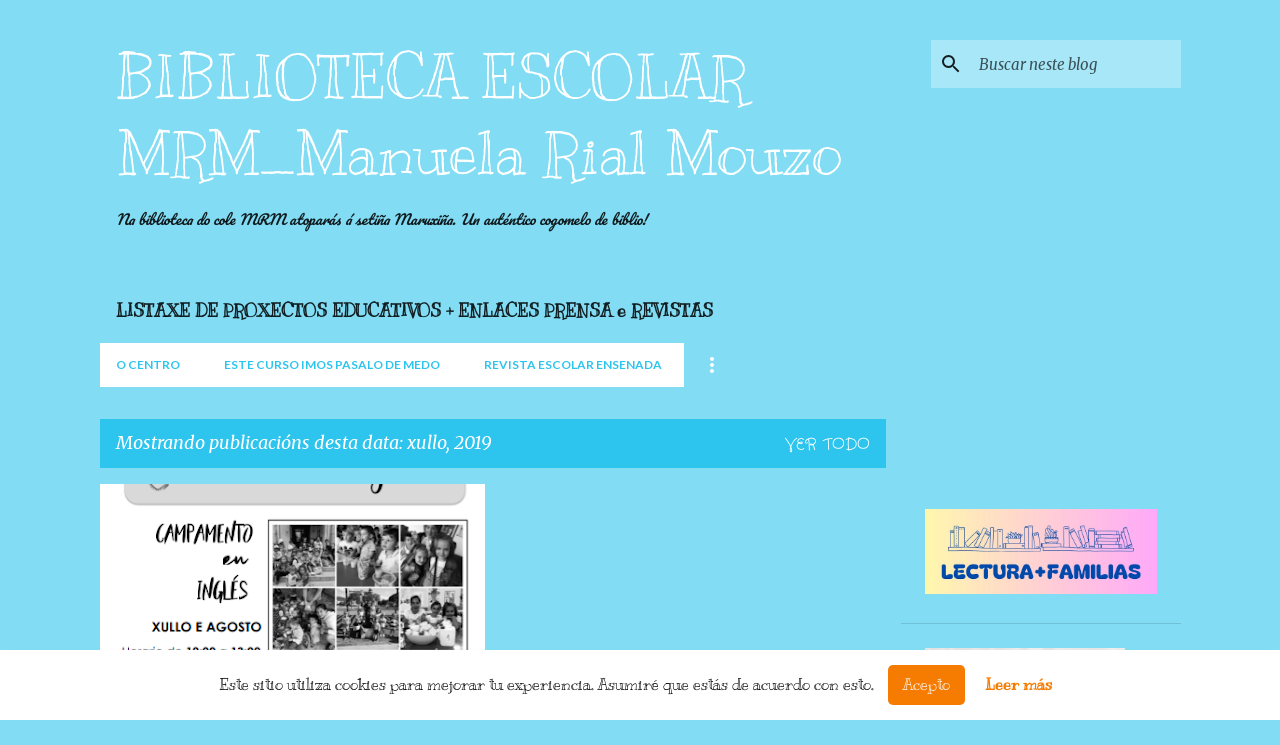

--- FILE ---
content_type: text/html; charset=UTF-8
request_url: https://bibliotecamanuelarial.blogspot.com/2019/07/
body_size: 27894
content:
<!DOCTYPE html>
<html dir='ltr' lang='gl' xmlns='http://www.w3.org/1999/xhtml' xmlns:b='http://www.google.com/2005/gml/b' xmlns:data='http://www.google.com/2005/gml/data' xmlns:expr='http://www.google.com/2005/gml/expr'>
<head>
<meta content='width=device-width, initial-scale=1' name='viewport'/>
<title>BIBLIOTECA ESCOLAR MRM_Manuela Rial Mouzo</title>
<meta content='text/html; charset=UTF-8' http-equiv='Content-Type'/>
<!-- Chrome, Firefox OS and Opera -->
<meta content='#81dcf4' name='theme-color'/>
<!-- Windows Phone -->
<meta content='#81dcf4' name='msapplication-navbutton-color'/>
<meta content='blogger' name='generator'/>
<link href='https://bibliotecamanuelarial.blogspot.com/favicon.ico' rel='icon' type='image/x-icon'/>
<link href='http://bibliotecamanuelarial.blogspot.com/2019/07/' rel='canonical'/>
<link rel="alternate" type="application/atom+xml" title="BIBLIOTECA ESCOLAR MRM_Manuela Rial Mouzo - Atom" href="https://bibliotecamanuelarial.blogspot.com/feeds/posts/default" />
<link rel="alternate" type="application/rss+xml" title="BIBLIOTECA ESCOLAR MRM_Manuela Rial Mouzo - RSS" href="https://bibliotecamanuelarial.blogspot.com/feeds/posts/default?alt=rss" />
<link rel="service.post" type="application/atom+xml" title="BIBLIOTECA ESCOLAR MRM_Manuela Rial Mouzo - Atom" href="https://www.blogger.com/feeds/2339272440763676887/posts/default" />
<!--Can't find substitution for tag [blog.ieCssRetrofitLinks]-->
<meta content='BIBLIOTECA CPR PLURILINGÜE MANUELA RIAL MOUZO CEE' name='description'/>
<meta content='http://bibliotecamanuelarial.blogspot.com/2019/07/' property='og:url'/>
<meta content='BIBLIOTECA ESCOLAR MRM_Manuela Rial Mouzo' property='og:title'/>
<meta content='BIBLIOTECA CPR PLURILINGÜE MANUELA RIAL MOUZO CEE' property='og:description'/>
<meta content='https://blogger.googleusercontent.com/img/b/R29vZ2xl/AVvXsEgQZKhO_36QTXG5aofENHdycnG8Soa0-3HXaCtP257LBJkQfydUEngPsXc6aAgz4MECbokkwTLV5RgkgzkAEkqL1WuOY3mWmtLHNnaLrI6ZpfJzwJwhrhRHV-4zF5Tw2whVUkw2giESFEY/w1200-h630-p-k-no-nu/Screenshot_2019-06-14-06-47-54%257E2.png' property='og:image'/>
<style type='text/css'>@font-face{font-family:'Coming Soon';font-style:normal;font-weight:400;font-display:swap;src:url(//fonts.gstatic.com/s/comingsoon/v20/qWcuB6mzpYL7AJ2VfdQR1t-VWDnRsDkg.woff2)format('woff2');unicode-range:U+0000-00FF,U+0131,U+0152-0153,U+02BB-02BC,U+02C6,U+02DA,U+02DC,U+0304,U+0308,U+0329,U+2000-206F,U+20AC,U+2122,U+2191,U+2193,U+2212,U+2215,U+FEFF,U+FFFD;}@font-face{font-family:'Crafty Girls';font-style:normal;font-weight:400;font-display:swap;src:url(//fonts.gstatic.com/s/craftygirls/v16/va9B4kXI39VaDdlPJo8N_NveRhf6Xl7Glw.woff2)format('woff2');unicode-range:U+0000-00FF,U+0131,U+0152-0153,U+02BB-02BC,U+02C6,U+02DA,U+02DC,U+0304,U+0308,U+0329,U+2000-206F,U+20AC,U+2122,U+2191,U+2193,U+2212,U+2215,U+FEFF,U+FFFD;}@font-face{font-family:'Kranky';font-style:normal;font-weight:400;font-display:swap;src:url(//fonts.gstatic.com/s/kranky/v29/hESw6XVgJzlPsFn8oR2FRIzX_g.woff2)format('woff2');unicode-range:U+0000-00FF,U+0131,U+0152-0153,U+02BB-02BC,U+02C6,U+02DA,U+02DC,U+0304,U+0308,U+0329,U+2000-206F,U+20AC,U+2122,U+2191,U+2193,U+2212,U+2215,U+FEFF,U+FFFD;}@font-face{font-family:'Lato';font-style:normal;font-weight:400;font-display:swap;src:url(//fonts.gstatic.com/s/lato/v25/S6uyw4BMUTPHjxAwXiWtFCfQ7A.woff2)format('woff2');unicode-range:U+0100-02BA,U+02BD-02C5,U+02C7-02CC,U+02CE-02D7,U+02DD-02FF,U+0304,U+0308,U+0329,U+1D00-1DBF,U+1E00-1E9F,U+1EF2-1EFF,U+2020,U+20A0-20AB,U+20AD-20C0,U+2113,U+2C60-2C7F,U+A720-A7FF;}@font-face{font-family:'Lato';font-style:normal;font-weight:400;font-display:swap;src:url(//fonts.gstatic.com/s/lato/v25/S6uyw4BMUTPHjx4wXiWtFCc.woff2)format('woff2');unicode-range:U+0000-00FF,U+0131,U+0152-0153,U+02BB-02BC,U+02C6,U+02DA,U+02DC,U+0304,U+0308,U+0329,U+2000-206F,U+20AC,U+2122,U+2191,U+2193,U+2212,U+2215,U+FEFF,U+FFFD;}@font-face{font-family:'Lato';font-style:normal;font-weight:700;font-display:swap;src:url(//fonts.gstatic.com/s/lato/v25/S6u9w4BMUTPHh6UVSwaPGQ3q5d0N7w.woff2)format('woff2');unicode-range:U+0100-02BA,U+02BD-02C5,U+02C7-02CC,U+02CE-02D7,U+02DD-02FF,U+0304,U+0308,U+0329,U+1D00-1DBF,U+1E00-1E9F,U+1EF2-1EFF,U+2020,U+20A0-20AB,U+20AD-20C0,U+2113,U+2C60-2C7F,U+A720-A7FF;}@font-face{font-family:'Lato';font-style:normal;font-weight:700;font-display:swap;src:url(//fonts.gstatic.com/s/lato/v25/S6u9w4BMUTPHh6UVSwiPGQ3q5d0.woff2)format('woff2');unicode-range:U+0000-00FF,U+0131,U+0152-0153,U+02BB-02BC,U+02C6,U+02DA,U+02DC,U+0304,U+0308,U+0329,U+2000-206F,U+20AC,U+2122,U+2191,U+2193,U+2212,U+2215,U+FEFF,U+FFFD;}@font-face{font-family:'Lato';font-style:normal;font-weight:900;font-display:swap;src:url(//fonts.gstatic.com/s/lato/v25/S6u9w4BMUTPHh50XSwaPGQ3q5d0N7w.woff2)format('woff2');unicode-range:U+0100-02BA,U+02BD-02C5,U+02C7-02CC,U+02CE-02D7,U+02DD-02FF,U+0304,U+0308,U+0329,U+1D00-1DBF,U+1E00-1E9F,U+1EF2-1EFF,U+2020,U+20A0-20AB,U+20AD-20C0,U+2113,U+2C60-2C7F,U+A720-A7FF;}@font-face{font-family:'Lato';font-style:normal;font-weight:900;font-display:swap;src:url(//fonts.gstatic.com/s/lato/v25/S6u9w4BMUTPHh50XSwiPGQ3q5d0.woff2)format('woff2');unicode-range:U+0000-00FF,U+0131,U+0152-0153,U+02BB-02BC,U+02C6,U+02DA,U+02DC,U+0304,U+0308,U+0329,U+2000-206F,U+20AC,U+2122,U+2191,U+2193,U+2212,U+2215,U+FEFF,U+FFFD;}@font-face{font-family:'Merriweather';font-style:italic;font-weight:300;font-stretch:100%;font-display:swap;src:url(//fonts.gstatic.com/s/merriweather/v33/u-4c0qyriQwlOrhSvowK_l5-eTxCVx0ZbwLvKH2Gk9hLmp0v5yA-xXPqCzLvF-adrHOg7iDTFw.woff2)format('woff2');unicode-range:U+0460-052F,U+1C80-1C8A,U+20B4,U+2DE0-2DFF,U+A640-A69F,U+FE2E-FE2F;}@font-face{font-family:'Merriweather';font-style:italic;font-weight:300;font-stretch:100%;font-display:swap;src:url(//fonts.gstatic.com/s/merriweather/v33/u-4c0qyriQwlOrhSvowK_l5-eTxCVx0ZbwLvKH2Gk9hLmp0v5yA-xXPqCzLvF--drHOg7iDTFw.woff2)format('woff2');unicode-range:U+0301,U+0400-045F,U+0490-0491,U+04B0-04B1,U+2116;}@font-face{font-family:'Merriweather';font-style:italic;font-weight:300;font-stretch:100%;font-display:swap;src:url(//fonts.gstatic.com/s/merriweather/v33/u-4c0qyriQwlOrhSvowK_l5-eTxCVx0ZbwLvKH2Gk9hLmp0v5yA-xXPqCzLvF-SdrHOg7iDTFw.woff2)format('woff2');unicode-range:U+0102-0103,U+0110-0111,U+0128-0129,U+0168-0169,U+01A0-01A1,U+01AF-01B0,U+0300-0301,U+0303-0304,U+0308-0309,U+0323,U+0329,U+1EA0-1EF9,U+20AB;}@font-face{font-family:'Merriweather';font-style:italic;font-weight:300;font-stretch:100%;font-display:swap;src:url(//fonts.gstatic.com/s/merriweather/v33/u-4c0qyriQwlOrhSvowK_l5-eTxCVx0ZbwLvKH2Gk9hLmp0v5yA-xXPqCzLvF-WdrHOg7iDTFw.woff2)format('woff2');unicode-range:U+0100-02BA,U+02BD-02C5,U+02C7-02CC,U+02CE-02D7,U+02DD-02FF,U+0304,U+0308,U+0329,U+1D00-1DBF,U+1E00-1E9F,U+1EF2-1EFF,U+2020,U+20A0-20AB,U+20AD-20C0,U+2113,U+2C60-2C7F,U+A720-A7FF;}@font-face{font-family:'Merriweather';font-style:italic;font-weight:300;font-stretch:100%;font-display:swap;src:url(//fonts.gstatic.com/s/merriweather/v33/u-4c0qyriQwlOrhSvowK_l5-eTxCVx0ZbwLvKH2Gk9hLmp0v5yA-xXPqCzLvF-udrHOg7iA.woff2)format('woff2');unicode-range:U+0000-00FF,U+0131,U+0152-0153,U+02BB-02BC,U+02C6,U+02DA,U+02DC,U+0304,U+0308,U+0329,U+2000-206F,U+20AC,U+2122,U+2191,U+2193,U+2212,U+2215,U+FEFF,U+FFFD;}@font-face{font-family:'Merriweather';font-style:italic;font-weight:400;font-stretch:100%;font-display:swap;src:url(//fonts.gstatic.com/s/merriweather/v33/u-4c0qyriQwlOrhSvowK_l5-eTxCVx0ZbwLvKH2Gk9hLmp0v5yA-xXPqCzLvF-adrHOg7iDTFw.woff2)format('woff2');unicode-range:U+0460-052F,U+1C80-1C8A,U+20B4,U+2DE0-2DFF,U+A640-A69F,U+FE2E-FE2F;}@font-face{font-family:'Merriweather';font-style:italic;font-weight:400;font-stretch:100%;font-display:swap;src:url(//fonts.gstatic.com/s/merriweather/v33/u-4c0qyriQwlOrhSvowK_l5-eTxCVx0ZbwLvKH2Gk9hLmp0v5yA-xXPqCzLvF--drHOg7iDTFw.woff2)format('woff2');unicode-range:U+0301,U+0400-045F,U+0490-0491,U+04B0-04B1,U+2116;}@font-face{font-family:'Merriweather';font-style:italic;font-weight:400;font-stretch:100%;font-display:swap;src:url(//fonts.gstatic.com/s/merriweather/v33/u-4c0qyriQwlOrhSvowK_l5-eTxCVx0ZbwLvKH2Gk9hLmp0v5yA-xXPqCzLvF-SdrHOg7iDTFw.woff2)format('woff2');unicode-range:U+0102-0103,U+0110-0111,U+0128-0129,U+0168-0169,U+01A0-01A1,U+01AF-01B0,U+0300-0301,U+0303-0304,U+0308-0309,U+0323,U+0329,U+1EA0-1EF9,U+20AB;}@font-face{font-family:'Merriweather';font-style:italic;font-weight:400;font-stretch:100%;font-display:swap;src:url(//fonts.gstatic.com/s/merriweather/v33/u-4c0qyriQwlOrhSvowK_l5-eTxCVx0ZbwLvKH2Gk9hLmp0v5yA-xXPqCzLvF-WdrHOg7iDTFw.woff2)format('woff2');unicode-range:U+0100-02BA,U+02BD-02C5,U+02C7-02CC,U+02CE-02D7,U+02DD-02FF,U+0304,U+0308,U+0329,U+1D00-1DBF,U+1E00-1E9F,U+1EF2-1EFF,U+2020,U+20A0-20AB,U+20AD-20C0,U+2113,U+2C60-2C7F,U+A720-A7FF;}@font-face{font-family:'Merriweather';font-style:italic;font-weight:400;font-stretch:100%;font-display:swap;src:url(//fonts.gstatic.com/s/merriweather/v33/u-4c0qyriQwlOrhSvowK_l5-eTxCVx0ZbwLvKH2Gk9hLmp0v5yA-xXPqCzLvF-udrHOg7iA.woff2)format('woff2');unicode-range:U+0000-00FF,U+0131,U+0152-0153,U+02BB-02BC,U+02C6,U+02DA,U+02DC,U+0304,U+0308,U+0329,U+2000-206F,U+20AC,U+2122,U+2191,U+2193,U+2212,U+2215,U+FEFF,U+FFFD;}@font-face{font-family:'Merriweather';font-style:normal;font-weight:400;font-stretch:100%;font-display:swap;src:url(//fonts.gstatic.com/s/merriweather/v33/u-4e0qyriQwlOrhSvowK_l5UcA6zuSYEqOzpPe3HOZJ5eX1WtLaQwmYiSeqnJ-mXq1Gi3iE.woff2)format('woff2');unicode-range:U+0460-052F,U+1C80-1C8A,U+20B4,U+2DE0-2DFF,U+A640-A69F,U+FE2E-FE2F;}@font-face{font-family:'Merriweather';font-style:normal;font-weight:400;font-stretch:100%;font-display:swap;src:url(//fonts.gstatic.com/s/merriweather/v33/u-4e0qyriQwlOrhSvowK_l5UcA6zuSYEqOzpPe3HOZJ5eX1WtLaQwmYiSequJ-mXq1Gi3iE.woff2)format('woff2');unicode-range:U+0301,U+0400-045F,U+0490-0491,U+04B0-04B1,U+2116;}@font-face{font-family:'Merriweather';font-style:normal;font-weight:400;font-stretch:100%;font-display:swap;src:url(//fonts.gstatic.com/s/merriweather/v33/u-4e0qyriQwlOrhSvowK_l5UcA6zuSYEqOzpPe3HOZJ5eX1WtLaQwmYiSeqlJ-mXq1Gi3iE.woff2)format('woff2');unicode-range:U+0102-0103,U+0110-0111,U+0128-0129,U+0168-0169,U+01A0-01A1,U+01AF-01B0,U+0300-0301,U+0303-0304,U+0308-0309,U+0323,U+0329,U+1EA0-1EF9,U+20AB;}@font-face{font-family:'Merriweather';font-style:normal;font-weight:400;font-stretch:100%;font-display:swap;src:url(//fonts.gstatic.com/s/merriweather/v33/u-4e0qyriQwlOrhSvowK_l5UcA6zuSYEqOzpPe3HOZJ5eX1WtLaQwmYiSeqkJ-mXq1Gi3iE.woff2)format('woff2');unicode-range:U+0100-02BA,U+02BD-02C5,U+02C7-02CC,U+02CE-02D7,U+02DD-02FF,U+0304,U+0308,U+0329,U+1D00-1DBF,U+1E00-1E9F,U+1EF2-1EFF,U+2020,U+20A0-20AB,U+20AD-20C0,U+2113,U+2C60-2C7F,U+A720-A7FF;}@font-face{font-family:'Merriweather';font-style:normal;font-weight:400;font-stretch:100%;font-display:swap;src:url(//fonts.gstatic.com/s/merriweather/v33/u-4e0qyriQwlOrhSvowK_l5UcA6zuSYEqOzpPe3HOZJ5eX1WtLaQwmYiSeqqJ-mXq1Gi.woff2)format('woff2');unicode-range:U+0000-00FF,U+0131,U+0152-0153,U+02BB-02BC,U+02C6,U+02DA,U+02DC,U+0304,U+0308,U+0329,U+2000-206F,U+20AC,U+2122,U+2191,U+2193,U+2212,U+2215,U+FEFF,U+FFFD;}@font-face{font-family:'Merriweather';font-style:normal;font-weight:700;font-stretch:100%;font-display:swap;src:url(//fonts.gstatic.com/s/merriweather/v33/u-4e0qyriQwlOrhSvowK_l5UcA6zuSYEqOzpPe3HOZJ5eX1WtLaQwmYiSeqnJ-mXq1Gi3iE.woff2)format('woff2');unicode-range:U+0460-052F,U+1C80-1C8A,U+20B4,U+2DE0-2DFF,U+A640-A69F,U+FE2E-FE2F;}@font-face{font-family:'Merriweather';font-style:normal;font-weight:700;font-stretch:100%;font-display:swap;src:url(//fonts.gstatic.com/s/merriweather/v33/u-4e0qyriQwlOrhSvowK_l5UcA6zuSYEqOzpPe3HOZJ5eX1WtLaQwmYiSequJ-mXq1Gi3iE.woff2)format('woff2');unicode-range:U+0301,U+0400-045F,U+0490-0491,U+04B0-04B1,U+2116;}@font-face{font-family:'Merriweather';font-style:normal;font-weight:700;font-stretch:100%;font-display:swap;src:url(//fonts.gstatic.com/s/merriweather/v33/u-4e0qyriQwlOrhSvowK_l5UcA6zuSYEqOzpPe3HOZJ5eX1WtLaQwmYiSeqlJ-mXq1Gi3iE.woff2)format('woff2');unicode-range:U+0102-0103,U+0110-0111,U+0128-0129,U+0168-0169,U+01A0-01A1,U+01AF-01B0,U+0300-0301,U+0303-0304,U+0308-0309,U+0323,U+0329,U+1EA0-1EF9,U+20AB;}@font-face{font-family:'Merriweather';font-style:normal;font-weight:700;font-stretch:100%;font-display:swap;src:url(//fonts.gstatic.com/s/merriweather/v33/u-4e0qyriQwlOrhSvowK_l5UcA6zuSYEqOzpPe3HOZJ5eX1WtLaQwmYiSeqkJ-mXq1Gi3iE.woff2)format('woff2');unicode-range:U+0100-02BA,U+02BD-02C5,U+02C7-02CC,U+02CE-02D7,U+02DD-02FF,U+0304,U+0308,U+0329,U+1D00-1DBF,U+1E00-1E9F,U+1EF2-1EFF,U+2020,U+20A0-20AB,U+20AD-20C0,U+2113,U+2C60-2C7F,U+A720-A7FF;}@font-face{font-family:'Merriweather';font-style:normal;font-weight:700;font-stretch:100%;font-display:swap;src:url(//fonts.gstatic.com/s/merriweather/v33/u-4e0qyriQwlOrhSvowK_l5UcA6zuSYEqOzpPe3HOZJ5eX1WtLaQwmYiSeqqJ-mXq1Gi.woff2)format('woff2');unicode-range:U+0000-00FF,U+0131,U+0152-0153,U+02BB-02BC,U+02C6,U+02DA,U+02DC,U+0304,U+0308,U+0329,U+2000-206F,U+20AC,U+2122,U+2191,U+2193,U+2212,U+2215,U+FEFF,U+FFFD;}@font-face{font-family:'Merriweather';font-style:normal;font-weight:900;font-stretch:100%;font-display:swap;src:url(//fonts.gstatic.com/s/merriweather/v33/u-4e0qyriQwlOrhSvowK_l5UcA6zuSYEqOzpPe3HOZJ5eX1WtLaQwmYiSeqnJ-mXq1Gi3iE.woff2)format('woff2');unicode-range:U+0460-052F,U+1C80-1C8A,U+20B4,U+2DE0-2DFF,U+A640-A69F,U+FE2E-FE2F;}@font-face{font-family:'Merriweather';font-style:normal;font-weight:900;font-stretch:100%;font-display:swap;src:url(//fonts.gstatic.com/s/merriweather/v33/u-4e0qyriQwlOrhSvowK_l5UcA6zuSYEqOzpPe3HOZJ5eX1WtLaQwmYiSequJ-mXq1Gi3iE.woff2)format('woff2');unicode-range:U+0301,U+0400-045F,U+0490-0491,U+04B0-04B1,U+2116;}@font-face{font-family:'Merriweather';font-style:normal;font-weight:900;font-stretch:100%;font-display:swap;src:url(//fonts.gstatic.com/s/merriweather/v33/u-4e0qyriQwlOrhSvowK_l5UcA6zuSYEqOzpPe3HOZJ5eX1WtLaQwmYiSeqlJ-mXq1Gi3iE.woff2)format('woff2');unicode-range:U+0102-0103,U+0110-0111,U+0128-0129,U+0168-0169,U+01A0-01A1,U+01AF-01B0,U+0300-0301,U+0303-0304,U+0308-0309,U+0323,U+0329,U+1EA0-1EF9,U+20AB;}@font-face{font-family:'Merriweather';font-style:normal;font-weight:900;font-stretch:100%;font-display:swap;src:url(//fonts.gstatic.com/s/merriweather/v33/u-4e0qyriQwlOrhSvowK_l5UcA6zuSYEqOzpPe3HOZJ5eX1WtLaQwmYiSeqkJ-mXq1Gi3iE.woff2)format('woff2');unicode-range:U+0100-02BA,U+02BD-02C5,U+02C7-02CC,U+02CE-02D7,U+02DD-02FF,U+0304,U+0308,U+0329,U+1D00-1DBF,U+1E00-1E9F,U+1EF2-1EFF,U+2020,U+20A0-20AB,U+20AD-20C0,U+2113,U+2C60-2C7F,U+A720-A7FF;}@font-face{font-family:'Merriweather';font-style:normal;font-weight:900;font-stretch:100%;font-display:swap;src:url(//fonts.gstatic.com/s/merriweather/v33/u-4e0qyriQwlOrhSvowK_l5UcA6zuSYEqOzpPe3HOZJ5eX1WtLaQwmYiSeqqJ-mXq1Gi.woff2)format('woff2');unicode-range:U+0000-00FF,U+0131,U+0152-0153,U+02BB-02BC,U+02C6,U+02DA,U+02DC,U+0304,U+0308,U+0329,U+2000-206F,U+20AC,U+2122,U+2191,U+2193,U+2212,U+2215,U+FEFF,U+FFFD;}@font-face{font-family:'Pacifico';font-style:normal;font-weight:400;font-display:swap;src:url(//fonts.gstatic.com/s/pacifico/v23/FwZY7-Qmy14u9lezJ-6K6MmBp0u-zK4.woff2)format('woff2');unicode-range:U+0460-052F,U+1C80-1C8A,U+20B4,U+2DE0-2DFF,U+A640-A69F,U+FE2E-FE2F;}@font-face{font-family:'Pacifico';font-style:normal;font-weight:400;font-display:swap;src:url(//fonts.gstatic.com/s/pacifico/v23/FwZY7-Qmy14u9lezJ-6D6MmBp0u-zK4.woff2)format('woff2');unicode-range:U+0301,U+0400-045F,U+0490-0491,U+04B0-04B1,U+2116;}@font-face{font-family:'Pacifico';font-style:normal;font-weight:400;font-display:swap;src:url(//fonts.gstatic.com/s/pacifico/v23/FwZY7-Qmy14u9lezJ-6I6MmBp0u-zK4.woff2)format('woff2');unicode-range:U+0102-0103,U+0110-0111,U+0128-0129,U+0168-0169,U+01A0-01A1,U+01AF-01B0,U+0300-0301,U+0303-0304,U+0308-0309,U+0323,U+0329,U+1EA0-1EF9,U+20AB;}@font-face{font-family:'Pacifico';font-style:normal;font-weight:400;font-display:swap;src:url(//fonts.gstatic.com/s/pacifico/v23/FwZY7-Qmy14u9lezJ-6J6MmBp0u-zK4.woff2)format('woff2');unicode-range:U+0100-02BA,U+02BD-02C5,U+02C7-02CC,U+02CE-02D7,U+02DD-02FF,U+0304,U+0308,U+0329,U+1D00-1DBF,U+1E00-1E9F,U+1EF2-1EFF,U+2020,U+20A0-20AB,U+20AD-20C0,U+2113,U+2C60-2C7F,U+A720-A7FF;}@font-face{font-family:'Pacifico';font-style:normal;font-weight:400;font-display:swap;src:url(//fonts.gstatic.com/s/pacifico/v23/FwZY7-Qmy14u9lezJ-6H6MmBp0u-.woff2)format('woff2');unicode-range:U+0000-00FF,U+0131,U+0152-0153,U+02BB-02BC,U+02C6,U+02DA,U+02DC,U+0304,U+0308,U+0329,U+2000-206F,U+20AC,U+2122,U+2191,U+2193,U+2212,U+2215,U+FEFF,U+FFFD;}@font-face{font-family:'Ubuntu';font-style:normal;font-weight:400;font-display:swap;src:url(//fonts.gstatic.com/s/ubuntu/v21/4iCs6KVjbNBYlgoKcg72nU6AF7xm.woff2)format('woff2');unicode-range:U+0460-052F,U+1C80-1C8A,U+20B4,U+2DE0-2DFF,U+A640-A69F,U+FE2E-FE2F;}@font-face{font-family:'Ubuntu';font-style:normal;font-weight:400;font-display:swap;src:url(//fonts.gstatic.com/s/ubuntu/v21/4iCs6KVjbNBYlgoKew72nU6AF7xm.woff2)format('woff2');unicode-range:U+0301,U+0400-045F,U+0490-0491,U+04B0-04B1,U+2116;}@font-face{font-family:'Ubuntu';font-style:normal;font-weight:400;font-display:swap;src:url(//fonts.gstatic.com/s/ubuntu/v21/4iCs6KVjbNBYlgoKcw72nU6AF7xm.woff2)format('woff2');unicode-range:U+1F00-1FFF;}@font-face{font-family:'Ubuntu';font-style:normal;font-weight:400;font-display:swap;src:url(//fonts.gstatic.com/s/ubuntu/v21/4iCs6KVjbNBYlgoKfA72nU6AF7xm.woff2)format('woff2');unicode-range:U+0370-0377,U+037A-037F,U+0384-038A,U+038C,U+038E-03A1,U+03A3-03FF;}@font-face{font-family:'Ubuntu';font-style:normal;font-weight:400;font-display:swap;src:url(//fonts.gstatic.com/s/ubuntu/v21/4iCs6KVjbNBYlgoKcQ72nU6AF7xm.woff2)format('woff2');unicode-range:U+0100-02BA,U+02BD-02C5,U+02C7-02CC,U+02CE-02D7,U+02DD-02FF,U+0304,U+0308,U+0329,U+1D00-1DBF,U+1E00-1E9F,U+1EF2-1EFF,U+2020,U+20A0-20AB,U+20AD-20C0,U+2113,U+2C60-2C7F,U+A720-A7FF;}@font-face{font-family:'Ubuntu';font-style:normal;font-weight:400;font-display:swap;src:url(//fonts.gstatic.com/s/ubuntu/v21/4iCs6KVjbNBYlgoKfw72nU6AFw.woff2)format('woff2');unicode-range:U+0000-00FF,U+0131,U+0152-0153,U+02BB-02BC,U+02C6,U+02DA,U+02DC,U+0304,U+0308,U+0329,U+2000-206F,U+20AC,U+2122,U+2191,U+2193,U+2212,U+2215,U+FEFF,U+FFFD;}@font-face{font-family:'Ubuntu';font-style:normal;font-weight:500;font-display:swap;src:url(//fonts.gstatic.com/s/ubuntu/v21/4iCv6KVjbNBYlgoCjC3jvWyNPYZvg7UI.woff2)format('woff2');unicode-range:U+0460-052F,U+1C80-1C8A,U+20B4,U+2DE0-2DFF,U+A640-A69F,U+FE2E-FE2F;}@font-face{font-family:'Ubuntu';font-style:normal;font-weight:500;font-display:swap;src:url(//fonts.gstatic.com/s/ubuntu/v21/4iCv6KVjbNBYlgoCjC3jtGyNPYZvg7UI.woff2)format('woff2');unicode-range:U+0301,U+0400-045F,U+0490-0491,U+04B0-04B1,U+2116;}@font-face{font-family:'Ubuntu';font-style:normal;font-weight:500;font-display:swap;src:url(//fonts.gstatic.com/s/ubuntu/v21/4iCv6KVjbNBYlgoCjC3jvGyNPYZvg7UI.woff2)format('woff2');unicode-range:U+1F00-1FFF;}@font-face{font-family:'Ubuntu';font-style:normal;font-weight:500;font-display:swap;src:url(//fonts.gstatic.com/s/ubuntu/v21/4iCv6KVjbNBYlgoCjC3js2yNPYZvg7UI.woff2)format('woff2');unicode-range:U+0370-0377,U+037A-037F,U+0384-038A,U+038C,U+038E-03A1,U+03A3-03FF;}@font-face{font-family:'Ubuntu';font-style:normal;font-weight:500;font-display:swap;src:url(//fonts.gstatic.com/s/ubuntu/v21/4iCv6KVjbNBYlgoCjC3jvmyNPYZvg7UI.woff2)format('woff2');unicode-range:U+0100-02BA,U+02BD-02C5,U+02C7-02CC,U+02CE-02D7,U+02DD-02FF,U+0304,U+0308,U+0329,U+1D00-1DBF,U+1E00-1E9F,U+1EF2-1EFF,U+2020,U+20A0-20AB,U+20AD-20C0,U+2113,U+2C60-2C7F,U+A720-A7FF;}@font-face{font-family:'Ubuntu';font-style:normal;font-weight:500;font-display:swap;src:url(//fonts.gstatic.com/s/ubuntu/v21/4iCv6KVjbNBYlgoCjC3jsGyNPYZvgw.woff2)format('woff2');unicode-range:U+0000-00FF,U+0131,U+0152-0153,U+02BB-02BC,U+02C6,U+02DA,U+02DC,U+0304,U+0308,U+0329,U+2000-206F,U+20AC,U+2122,U+2191,U+2193,U+2212,U+2215,U+FEFF,U+FFFD;}@font-face{font-family:'Ubuntu';font-style:normal;font-weight:700;font-display:swap;src:url(//fonts.gstatic.com/s/ubuntu/v21/4iCv6KVjbNBYlgoCxCvjvWyNPYZvg7UI.woff2)format('woff2');unicode-range:U+0460-052F,U+1C80-1C8A,U+20B4,U+2DE0-2DFF,U+A640-A69F,U+FE2E-FE2F;}@font-face{font-family:'Ubuntu';font-style:normal;font-weight:700;font-display:swap;src:url(//fonts.gstatic.com/s/ubuntu/v21/4iCv6KVjbNBYlgoCxCvjtGyNPYZvg7UI.woff2)format('woff2');unicode-range:U+0301,U+0400-045F,U+0490-0491,U+04B0-04B1,U+2116;}@font-face{font-family:'Ubuntu';font-style:normal;font-weight:700;font-display:swap;src:url(//fonts.gstatic.com/s/ubuntu/v21/4iCv6KVjbNBYlgoCxCvjvGyNPYZvg7UI.woff2)format('woff2');unicode-range:U+1F00-1FFF;}@font-face{font-family:'Ubuntu';font-style:normal;font-weight:700;font-display:swap;src:url(//fonts.gstatic.com/s/ubuntu/v21/4iCv6KVjbNBYlgoCxCvjs2yNPYZvg7UI.woff2)format('woff2');unicode-range:U+0370-0377,U+037A-037F,U+0384-038A,U+038C,U+038E-03A1,U+03A3-03FF;}@font-face{font-family:'Ubuntu';font-style:normal;font-weight:700;font-display:swap;src:url(//fonts.gstatic.com/s/ubuntu/v21/4iCv6KVjbNBYlgoCxCvjvmyNPYZvg7UI.woff2)format('woff2');unicode-range:U+0100-02BA,U+02BD-02C5,U+02C7-02CC,U+02CE-02D7,U+02DD-02FF,U+0304,U+0308,U+0329,U+1D00-1DBF,U+1E00-1E9F,U+1EF2-1EFF,U+2020,U+20A0-20AB,U+20AD-20C0,U+2113,U+2C60-2C7F,U+A720-A7FF;}@font-face{font-family:'Ubuntu';font-style:normal;font-weight:700;font-display:swap;src:url(//fonts.gstatic.com/s/ubuntu/v21/4iCv6KVjbNBYlgoCxCvjsGyNPYZvgw.woff2)format('woff2');unicode-range:U+0000-00FF,U+0131,U+0152-0153,U+02BB-02BC,U+02C6,U+02DA,U+02DC,U+0304,U+0308,U+0329,U+2000-206F,U+20AC,U+2122,U+2191,U+2193,U+2212,U+2215,U+FEFF,U+FFFD;}</style>
<style id='page-skin-1' type='text/css'><!--
/*! normalize.css v3.0.1 | MIT License | git.io/normalize */html{font-family:sans-serif;-ms-text-size-adjust:100%;-webkit-text-size-adjust:100%}body{margin:0}article,aside,details,figcaption,figure,footer,header,hgroup,main,nav,section,summary{display:block}audio,canvas,progress,video{display:inline-block;vertical-align:baseline}audio:not([controls]){display:none;height:0}[hidden],template{display:none}a{background:transparent}a:active,a:hover{outline:0}abbr[title]{border-bottom:1px dotted}b,strong{font-weight:bold}dfn{font-style:italic}h1{font-size:2em;margin:.67em 0}mark{background:#ff0;color:#000}small{font-size:80%}sub,sup{font-size:75%;line-height:0;position:relative;vertical-align:baseline}sup{top:-0.5em}sub{bottom:-0.25em}img{border:0}svg:not(:root){overflow:hidden}figure{margin:1em 40px}hr{-moz-box-sizing:content-box;box-sizing:content-box;height:0}pre{overflow:auto}code,kbd,pre,samp{font-family:monospace,monospace;font-size:1em}button,input,optgroup,select,textarea{color:inherit;font:inherit;margin:0}button{overflow:visible}button,select{text-transform:none}button,html input[type="button"],input[type="reset"],input[type="submit"]{-webkit-appearance:button;cursor:pointer}button[disabled],html input[disabled]{cursor:default}button::-moz-focus-inner,input::-moz-focus-inner{border:0;padding:0}input{line-height:normal}input[type="checkbox"],input[type="radio"]{box-sizing:border-box;padding:0}input[type="number"]::-webkit-inner-spin-button,input[type="number"]::-webkit-outer-spin-button{height:auto}input[type="search"]{-webkit-appearance:textfield;-moz-box-sizing:content-box;-webkit-box-sizing:content-box;box-sizing:content-box}input[type="search"]::-webkit-search-cancel-button,input[type="search"]::-webkit-search-decoration{-webkit-appearance:none}fieldset{border:1px solid #c0c0c0;margin:0 2px;padding:.35em .625em .75em}legend{border:0;padding:0}textarea{overflow:auto}optgroup{font-weight:bold}table{border-collapse:collapse;border-spacing:0}td,th{padding:0}
/*!************************************************
* Blogger Template Style
* Name: Emporio
**************************************************/
body{
overflow-wrap:break-word;
word-break:break-word;
word-wrap:break-word
}
.hidden{
display:none
}
.invisible{
visibility:hidden
}
.container::after,.float-container::after{
clear:both;
content:"";
display:table
}
.clearboth{
clear:both
}
#comments .comment .comment-actions,.subscribe-popup .FollowByEmail .follow-by-email-submit{
background:0 0;
border:0;
box-shadow:none;
color:rgba(0, 0, 0, 0.87);
cursor:pointer;
font-size:14px;
font-weight:700;
outline:0;
text-decoration:none;
text-transform:uppercase;
width:auto
}
.dim-overlay{
background-color:rgba(0,0,0,.54);
height:100vh;
left:0;
position:fixed;
top:0;
width:100%
}
#sharing-dim-overlay{
background-color:transparent
}
input::-ms-clear{
display:none
}
.blogger-logo,.svg-icon-24.blogger-logo{
fill:#ff9800;
opacity:1
}
.skip-navigation{
background-color:#fff;
box-sizing:border-box;
color:#000;
display:block;
height:0;
left:0;
line-height:50px;
overflow:hidden;
padding-top:0;
position:fixed;
text-align:center;
top:0;
-webkit-transition:box-shadow .3s,height .3s,padding-top .3s;
transition:box-shadow .3s,height .3s,padding-top .3s;
width:100%;
z-index:900
}
.skip-navigation:focus{
box-shadow:0 4px 5px 0 rgba(0,0,0,.14),0 1px 10px 0 rgba(0,0,0,.12),0 2px 4px -1px rgba(0,0,0,.2);
height:50px
}
#main{
outline:0
}
.main-heading{
position:absolute;
clip:rect(1px,1px,1px,1px);
padding:0;
border:0;
height:1px;
width:1px;
overflow:hidden
}
.Attribution{
margin-top:1em;
text-align:center
}
.Attribution .blogger img,.Attribution .blogger svg{
vertical-align:bottom
}
.Attribution .blogger img{
margin-right:.5em
}
.Attribution div{
line-height:24px;
margin-top:.5em
}
.Attribution .copyright,.Attribution .image-attribution{
font-size:.7em;
margin-top:1.5em
}
.BLOG_mobile_video_class{
display:none
}
.bg-photo{
background-attachment:scroll!important
}
body .CSS_LIGHTBOX{
z-index:900
}
.extendable .show-less,.extendable .show-more{
border-color:rgba(0, 0, 0, 0.87);
color:rgba(0, 0, 0, 0.87);
margin-top:8px
}
.extendable .show-less.hidden,.extendable .show-more.hidden{
display:none
}
.inline-ad{
display:none;
max-width:100%;
overflow:hidden
}
.adsbygoogle{
display:block
}
#cookieChoiceInfo{
bottom:0;
top:auto
}
iframe.b-hbp-video{
border:0
}
.post-body img{
max-width:100%
}
.post-body iframe{
max-width:100%
}
.post-body a[imageanchor="1"]{
display:inline-block
}
.byline{
margin-right:1em
}
.byline:last-child{
margin-right:0
}
.link-copied-dialog{
max-width:520px;
outline:0
}
.link-copied-dialog .modal-dialog-buttons{
margin-top:8px
}
.link-copied-dialog .goog-buttonset-default{
background:0 0;
border:0
}
.link-copied-dialog .goog-buttonset-default:focus{
outline:0
}
.paging-control-container{
margin-bottom:16px
}
.paging-control-container .paging-control{
display:inline-block
}
.paging-control-container .comment-range-text::after,.paging-control-container .paging-control{
color:rgba(0, 0, 0, 0.87)
}
.paging-control-container .comment-range-text,.paging-control-container .paging-control{
margin-right:8px
}
.paging-control-container .comment-range-text::after,.paging-control-container .paging-control::after{
content:"\b7";
cursor:default;
padding-left:8px;
pointer-events:none
}
.paging-control-container .comment-range-text:last-child::after,.paging-control-container .paging-control:last-child::after{
content:none
}
.byline.reactions iframe{
height:20px
}
.b-notification{
color:#000;
background-color:#fff;
border-bottom:solid 1px #000;
box-sizing:border-box;
padding:16px 32px;
text-align:center
}
.b-notification.visible{
-webkit-transition:margin-top .3s cubic-bezier(.4,0,.2,1);
transition:margin-top .3s cubic-bezier(.4,0,.2,1)
}
.b-notification.invisible{
position:absolute
}
.b-notification-close{
position:absolute;
right:8px;
top:8px
}
.no-posts-message{
line-height:40px;
text-align:center
}
@media screen and (max-width:745px){
body.item-view .post-body a[imageanchor="1"][style*="float: left;"],body.item-view .post-body a[imageanchor="1"][style*="float: right;"]{
float:none!important;
clear:none!important
}
body.item-view .post-body a[imageanchor="1"] img{
display:block;
height:auto;
margin:0 auto
}
body.item-view .post-body>.separator:first-child>a[imageanchor="1"]:first-child{
margin-top:20px
}
.post-body a[imageanchor]{
display:block
}
body.item-view .post-body a[imageanchor="1"]{
margin-left:0!important;
margin-right:0!important
}
body.item-view .post-body a[imageanchor="1"]+a[imageanchor="1"]{
margin-top:16px
}
}
.item-control{
display:none
}
#comments{
border-top:1px dashed rgba(0,0,0,.54);
margin-top:20px;
padding:20px
}
#comments .comment-thread ol{
margin:0;
padding-left:0;
padding-left:0
}
#comments .comment .comment-replybox-single,#comments .comment-thread .comment-replies{
margin-left:60px
}
#comments .comment-thread .thread-count{
display:none
}
#comments .comment{
list-style-type:none;
padding:0 0 30px;
position:relative
}
#comments .comment .comment{
padding-bottom:8px
}
.comment .avatar-image-container{
position:absolute
}
.comment .avatar-image-container img{
border-radius:50%
}
.avatar-image-container svg,.comment .avatar-image-container .avatar-icon{
border-radius:50%;
border:solid 1px #2dc4ed;
box-sizing:border-box;
fill:#2dc4ed;
height:35px;
margin:0;
padding:7px;
width:35px
}
.comment .comment-block{
margin-top:10px;
margin-left:60px;
padding-bottom:0
}
#comments .comment-author-header-wrapper{
margin-left:40px
}
#comments .comment .thread-expanded .comment-block{
padding-bottom:20px
}
#comments .comment .comment-header .user,#comments .comment .comment-header .user a{
color:#1f1f1f;
font-style:normal;
font-weight:700
}
#comments .comment .comment-actions{
bottom:0;
margin-bottom:15px;
position:absolute
}
#comments .comment .comment-actions>*{
margin-right:8px
}
#comments .comment .comment-header .datetime{
bottom:0;
color:rgba(31,31,31,.54);
display:inline-block;
font-size:13px;
font-style:italic;
margin-left:8px
}
#comments .comment .comment-footer .comment-timestamp a,#comments .comment .comment-header .datetime a{
color:rgba(31,31,31,.54)
}
#comments .comment .comment-content,.comment .comment-body{
margin-top:12px;
word-break:break-word
}
.comment-body{
margin-bottom:12px
}
#comments.embed[data-num-comments="0"]{
border:0;
margin-top:0;
padding-top:0
}
#comments.embed[data-num-comments="0"] #comment-post-message,#comments.embed[data-num-comments="0"] div.comment-form>p,#comments.embed[data-num-comments="0"] p.comment-footer{
display:none
}
#comment-editor-src{
display:none
}
.comments .comments-content .loadmore.loaded{
max-height:0;
opacity:0;
overflow:hidden
}
.extendable .remaining-items{
height:0;
overflow:hidden;
-webkit-transition:height .3s cubic-bezier(.4,0,.2,1);
transition:height .3s cubic-bezier(.4,0,.2,1)
}
.extendable .remaining-items.expanded{
height:auto
}
.svg-icon-24,.svg-icon-24-button{
cursor:pointer;
height:24px;
width:24px;
min-width:24px
}
.touch-icon{
margin:-12px;
padding:12px
}
.touch-icon:active,.touch-icon:focus{
background-color:rgba(153,153,153,.4);
border-radius:50%
}
svg:not(:root).touch-icon{
overflow:visible
}
html[dir=rtl] .rtl-reversible-icon{
-webkit-transform:scaleX(-1);
-ms-transform:scaleX(-1);
transform:scaleX(-1)
}
.svg-icon-24-button,.touch-icon-button{
background:0 0;
border:0;
margin:0;
outline:0;
padding:0
}
.touch-icon-button .touch-icon:active,.touch-icon-button .touch-icon:focus{
background-color:transparent
}
.touch-icon-button:active .touch-icon,.touch-icon-button:focus .touch-icon{
background-color:rgba(153,153,153,.4);
border-radius:50%
}
.Profile .default-avatar-wrapper .avatar-icon{
border-radius:50%;
border:solid 1px rgba(0, 0, 0, 0.87);
box-sizing:border-box;
fill:rgba(0, 0, 0, 0.87);
margin:0
}
.Profile .individual .default-avatar-wrapper .avatar-icon{
padding:25px
}
.Profile .individual .avatar-icon,.Profile .individual .profile-img{
height:90px;
width:90px
}
.Profile .team .default-avatar-wrapper .avatar-icon{
padding:8px
}
.Profile .team .avatar-icon,.Profile .team .default-avatar-wrapper,.Profile .team .profile-img{
height:40px;
width:40px
}
.snippet-container{
margin:0;
position:relative;
overflow:hidden
}
.snippet-fade{
bottom:0;
box-sizing:border-box;
position:absolute;
width:96px
}
.snippet-fade{
right:0
}
.snippet-fade:after{
content:"\2026"
}
.snippet-fade:after{
float:right
}
.centered-top-container.sticky{
left:0;
position:fixed;
right:0;
top:0;
width:auto;
z-index:8;
-webkit-transition-property:opacity,-webkit-transform;
transition-property:opacity,-webkit-transform;
transition-property:transform,opacity;
transition-property:transform,opacity,-webkit-transform;
-webkit-transition-duration:.2s;
transition-duration:.2s;
-webkit-transition-timing-function:cubic-bezier(.4,0,.2,1);
transition-timing-function:cubic-bezier(.4,0,.2,1)
}
.centered-top-placeholder{
display:none
}
.collapsed-header .centered-top-placeholder{
display:block
}
.centered-top-container .Header .replaced h1,.centered-top-placeholder .Header .replaced h1{
display:none
}
.centered-top-container.sticky .Header .replaced h1{
display:block
}
.centered-top-container.sticky .Header .header-widget{
background:0 0
}
.centered-top-container.sticky .Header .header-image-wrapper{
display:none
}
.centered-top-container img,.centered-top-placeholder img{
max-width:100%
}
.collapsible{
-webkit-transition:height .3s cubic-bezier(.4,0,.2,1);
transition:height .3s cubic-bezier(.4,0,.2,1)
}
.collapsible,.collapsible>summary{
display:block;
overflow:hidden
}
.collapsible>:not(summary){
display:none
}
.collapsible[open]>:not(summary){
display:block
}
.collapsible:focus,.collapsible>summary:focus{
outline:0
}
.collapsible>summary{
cursor:pointer;
display:block;
padding:0
}
.collapsible:focus>summary,.collapsible>summary:focus{
background-color:transparent
}
.collapsible>summary::-webkit-details-marker{
display:none
}
.collapsible-title{
-webkit-box-align:center;
-webkit-align-items:center;
-ms-flex-align:center;
align-items:center;
display:-webkit-box;
display:-webkit-flex;
display:-ms-flexbox;
display:flex
}
.collapsible-title .title{
-webkit-box-flex:1;
-webkit-flex:1 1 auto;
-ms-flex:1 1 auto;
flex:1 1 auto;
-webkit-box-ordinal-group:1;
-webkit-order:0;
-ms-flex-order:0;
order:0;
overflow:hidden;
text-overflow:ellipsis;
white-space:nowrap
}
.collapsible-title .chevron-down,.collapsible[open] .collapsible-title .chevron-up{
display:block
}
.collapsible-title .chevron-up,.collapsible[open] .collapsible-title .chevron-down{
display:none
}
.flat-button{
cursor:pointer;
display:inline-block;
font-weight:700;
text-transform:uppercase;
border-radius:2px;
padding:8px;
margin:-8px
}
.flat-icon-button{
background:0 0;
border:0;
margin:0;
outline:0;
padding:0;
margin:-12px;
padding:12px;
cursor:pointer;
box-sizing:content-box;
display:inline-block;
line-height:0
}
.flat-icon-button,.flat-icon-button .splash-wrapper{
border-radius:50%
}
.flat-icon-button .splash.animate{
-webkit-animation-duration:.3s;
animation-duration:.3s
}
body#layout .bg-photo,body#layout .bg-photo-overlay{
display:none
}
body#layout .page_body{
padding:0;
position:relative;
top:0
}
body#layout .page{
display:inline-block;
left:inherit;
position:relative;
vertical-align:top;
width:540px
}
body#layout .centered{
max-width:954px
}
body#layout .navigation{
display:none
}
body#layout .sidebar-container{
display:inline-block;
width:40%
}
body#layout .hamburger-menu,body#layout .search{
display:none
}
.overflowable-container{
max-height:44px;
overflow:hidden;
position:relative
}
.overflow-button{
cursor:pointer
}
#overflowable-dim-overlay{
background:0 0
}
.overflow-popup{
box-shadow:0 2px 2px 0 rgba(0,0,0,.14),0 3px 1px -2px rgba(0,0,0,.2),0 1px 5px 0 rgba(0,0,0,.12);
background-color:#ffffff;
left:0;
max-width:calc(100% - 32px);
position:absolute;
top:0;
visibility:hidden;
z-index:101
}
.overflow-popup ul{
list-style:none
}
.overflow-popup .tabs li,.overflow-popup li{
display:block;
height:auto
}
.overflow-popup .tabs li{
padding-left:0;
padding-right:0
}
.overflow-button.hidden,.overflow-popup .tabs li.hidden,.overflow-popup li.hidden{
display:none
}
.widget.Sharing .sharing-button{
display:none
}
.widget.Sharing .sharing-buttons li{
padding:0
}
.widget.Sharing .sharing-buttons li span{
display:none
}
.post-share-buttons{
position:relative
}
.centered-bottom .share-buttons .svg-icon-24,.share-buttons .svg-icon-24{
fill:#2dc4ed
}
.sharing-open.touch-icon-button:active .touch-icon,.sharing-open.touch-icon-button:focus .touch-icon{
background-color:transparent
}
.share-buttons{
background-color:#ffffff;
border-radius:2px;
box-shadow:0 2px 2px 0 rgba(0,0,0,.14),0 3px 1px -2px rgba(0,0,0,.2),0 1px 5px 0 rgba(0,0,0,.12);
color:#1d1d1d;
list-style:none;
margin:0;
padding:8px 0;
position:absolute;
top:-11px;
min-width:200px;
z-index:101
}
.share-buttons.hidden{
display:none
}
.sharing-button{
background:0 0;
border:0;
margin:0;
outline:0;
padding:0;
cursor:pointer
}
.share-buttons li{
margin:0;
height:48px
}
.share-buttons li:last-child{
margin-bottom:0
}
.share-buttons li .sharing-platform-button{
box-sizing:border-box;
cursor:pointer;
display:block;
height:100%;
margin-bottom:0;
padding:0 16px;
position:relative;
width:100%
}
.share-buttons li .sharing-platform-button:focus,.share-buttons li .sharing-platform-button:hover{
background-color:rgba(128,128,128,.1);
outline:0
}
.share-buttons li svg[class*=" sharing-"],.share-buttons li svg[class^=sharing-]{
position:absolute;
top:10px
}
.share-buttons li span.sharing-platform-button{
position:relative;
top:0
}
.share-buttons li .platform-sharing-text{
display:block;
font-size:16px;
line-height:48px;
white-space:nowrap
}
.share-buttons li .platform-sharing-text{
margin-left:56px
}
.sidebar-container{
background-color:#81dcf4;
max-width:280px;
overflow-y:auto;
-webkit-transition-property:-webkit-transform;
transition-property:-webkit-transform;
transition-property:transform;
transition-property:transform,-webkit-transform;
-webkit-transition-duration:.3s;
transition-duration:.3s;
-webkit-transition-timing-function:cubic-bezier(0,0,.2,1);
transition-timing-function:cubic-bezier(0,0,.2,1);
width:280px;
z-index:101;
-webkit-overflow-scrolling:touch
}
.sidebar-container .navigation{
line-height:0;
padding:16px
}
.sidebar-container .sidebar-back{
cursor:pointer
}
.sidebar-container .widget{
background:0 0;
margin:0 16px;
padding:16px 0
}
.sidebar-container .widget .title{
color:rgba(0, 0, 0, 0.87);
margin:0
}
.sidebar-container .widget ul{
list-style:none;
margin:0;
padding:0
}
.sidebar-container .widget ul ul{
margin-left:1em
}
.sidebar-container .widget li{
font-size:16px;
line-height:normal
}
.sidebar-container .widget+.widget{
border-top:1px solid rgba(0, 0, 0, 0.12)
}
.BlogArchive li{
margin:16px 0
}
.BlogArchive li:last-child{
margin-bottom:0
}
.Label li a{
display:inline-block
}
.BlogArchive .post-count,.Label .label-count{
float:right;
margin-left:.25em
}
.BlogArchive .post-count::before,.Label .label-count::before{
content:"("
}
.BlogArchive .post-count::after,.Label .label-count::after{
content:")"
}
.widget.Translate .skiptranslate>div{
display:block!important
}
.widget.Profile .profile-link{
display:-webkit-box;
display:-webkit-flex;
display:-ms-flexbox;
display:flex
}
.widget.Profile .team-member .default-avatar-wrapper,.widget.Profile .team-member .profile-img{
-webkit-box-flex:0;
-webkit-flex:0 0 auto;
-ms-flex:0 0 auto;
flex:0 0 auto;
margin-right:1em
}
.widget.Profile .individual .profile-link{
-webkit-box-orient:vertical;
-webkit-box-direction:normal;
-webkit-flex-direction:column;
-ms-flex-direction:column;
flex-direction:column
}
.widget.Profile .team .profile-link .profile-name{
-webkit-align-self:center;
-ms-flex-item-align:center;
align-self:center;
display:block;
-webkit-box-flex:1;
-webkit-flex:1 1 auto;
-ms-flex:1 1 auto;
flex:1 1 auto
}
.dim-overlay{
background-color:rgba(0,0,0,.54);
z-index:100
}
body.sidebar-visible{
overflow-y:hidden
}
@media screen and (max-width:680px){
.sidebar-container{
bottom:0;
position:fixed;
top:0;
left:auto;
right:0
}
.sidebar-container.sidebar-invisible{
-webkit-transition-timing-function:cubic-bezier(.4,0,.6,1);
transition-timing-function:cubic-bezier(.4,0,.6,1);
-webkit-transform:translateX(100%);
-ms-transform:translateX(100%);
transform:translateX(100%)
}
}
.dialog{
box-shadow:0 2px 2px 0 rgba(0,0,0,.14),0 3px 1px -2px rgba(0,0,0,.2),0 1px 5px 0 rgba(0,0,0,.12);
background:#ffffff;
box-sizing:border-box;
color:#1d1d1d;
padding:30px;
position:fixed;
text-align:center;
width:calc(100% - 24px);
z-index:101
}
.dialog input[type=email],.dialog input[type=text]{
background-color:transparent;
border:0;
border-bottom:solid 1px rgba(0,0,0,.12);
color:#1d1d1d;
display:block;
font-family:Kranky;
font-size:16px;
line-height:24px;
margin:auto;
padding-bottom:7px;
outline:0;
text-align:center;
width:100%
}
.dialog input[type=email]::-webkit-input-placeholder,.dialog input[type=text]::-webkit-input-placeholder{
color:rgba(29,29,29,.5)
}
.dialog input[type=email]::-moz-placeholder,.dialog input[type=text]::-moz-placeholder{
color:rgba(29,29,29,.5)
}
.dialog input[type=email]:-ms-input-placeholder,.dialog input[type=text]:-ms-input-placeholder{
color:rgba(29,29,29,.5)
}
.dialog input[type=email]::-ms-input-placeholder,.dialog input[type=text]::-ms-input-placeholder{
color:rgba(29,29,29,.5)
}
.dialog input[type=email]::placeholder,.dialog input[type=text]::placeholder{
color:rgba(29,29,29,.5)
}
.dialog input[type=email]:focus,.dialog input[type=text]:focus{
border-bottom:solid 2px #2dc4ed;
padding-bottom:6px
}
.dialog input.no-cursor{
color:transparent;
text-shadow:0 0 0 #1d1d1d
}
.dialog input.no-cursor:focus{
outline:0
}
.dialog input.no-cursor:focus{
outline:0
}
.dialog input[type=submit]{
font-family:Kranky
}
.dialog .goog-buttonset-default{
color:#2dc4ed
}
.loading-spinner-large{
-webkit-animation:mspin-rotate 1.568s infinite linear;
animation:mspin-rotate 1.568s infinite linear;
height:48px;
overflow:hidden;
position:absolute;
width:48px;
z-index:200
}
.loading-spinner-large>div{
-webkit-animation:mspin-revrot 5332ms infinite steps(4);
animation:mspin-revrot 5332ms infinite steps(4)
}
.loading-spinner-large>div>div{
-webkit-animation:mspin-singlecolor-large-film 1333ms infinite steps(81);
animation:mspin-singlecolor-large-film 1333ms infinite steps(81);
background-size:100%;
height:48px;
width:3888px
}
.mspin-black-large>div>div,.mspin-grey_54-large>div>div{
background-image:url(https://www.blogblog.com/indie/mspin_black_large.svg)
}
.mspin-white-large>div>div{
background-image:url(https://www.blogblog.com/indie/mspin_white_large.svg)
}
.mspin-grey_54-large{
opacity:.54
}
@-webkit-keyframes mspin-singlecolor-large-film{
from{
-webkit-transform:translateX(0);
transform:translateX(0)
}
to{
-webkit-transform:translateX(-3888px);
transform:translateX(-3888px)
}
}
@keyframes mspin-singlecolor-large-film{
from{
-webkit-transform:translateX(0);
transform:translateX(0)
}
to{
-webkit-transform:translateX(-3888px);
transform:translateX(-3888px)
}
}
@-webkit-keyframes mspin-rotate{
from{
-webkit-transform:rotate(0);
transform:rotate(0)
}
to{
-webkit-transform:rotate(360deg);
transform:rotate(360deg)
}
}
@keyframes mspin-rotate{
from{
-webkit-transform:rotate(0);
transform:rotate(0)
}
to{
-webkit-transform:rotate(360deg);
transform:rotate(360deg)
}
}
@-webkit-keyframes mspin-revrot{
from{
-webkit-transform:rotate(0);
transform:rotate(0)
}
to{
-webkit-transform:rotate(-360deg);
transform:rotate(-360deg)
}
}
@keyframes mspin-revrot{
from{
-webkit-transform:rotate(0);
transform:rotate(0)
}
to{
-webkit-transform:rotate(-360deg);
transform:rotate(-360deg)
}
}
.subscribe-popup{
max-width:364px
}
.subscribe-popup h3{
color:#1f1f1f;
font-size:1.8em;
margin-top:0
}
.subscribe-popup .FollowByEmail h3{
display:none
}
.subscribe-popup .FollowByEmail .follow-by-email-submit{
color:#2dc4ed;
display:inline-block;
margin:0 auto;
margin-top:24px;
width:auto;
white-space:normal
}
.subscribe-popup .FollowByEmail .follow-by-email-submit:disabled{
cursor:default;
opacity:.3
}
@media (max-width:800px){
.blog-name div.widget.Subscribe{
margin-bottom:16px
}
body.item-view .blog-name div.widget.Subscribe{
margin:8px auto 16px auto;
width:100%
}
}
.sidebar-container .svg-icon-24{
fill:rgba(0, 0, 0, 0.87)
}
.centered-top .svg-icon-24{
fill:#ffffff
}
.centered-bottom .svg-icon-24.touch-icon,.centered-bottom a .svg-icon-24,.centered-bottom button .svg-icon-24{
fill:rgba(0, 0, 0, 0.87)
}
.post-wrapper .svg-icon-24.touch-icon,.post-wrapper a .svg-icon-24,.post-wrapper button .svg-icon-24{
fill:#2dc4ed
}
.centered-bottom .share-buttons .svg-icon-24,.share-buttons .svg-icon-24{
fill:#2dc4ed
}
.svg-icon-24.hamburger-menu{
fill:rgba(0, 0, 0, 0.87)
}
body#layout .page_body{
padding:0;
position:relative;
top:0
}
body#layout .page{
display:inline-block;
left:inherit;
position:relative;
vertical-align:top;
width:540px
}
body{
background:#f7f7f7 none repeat scroll top left;
background-color:#81dcf4;
background-size:cover;
color:rgba(0, 0, 0, 0.87);
font:normal normal 16px Kranky;
margin:0;
min-height:100vh
}
h3,h3.title{
color:rgba(0, 0, 0, 0.87)
}
.post-wrapper .post-title,.post-wrapper .post-title a,.post-wrapper .post-title a:hover,.post-wrapper .post-title a:visited{
color:#1f1f1f
}
a{
color:rgba(0, 0, 0, 0.87);
font-style:normal;
text-decoration:none
}
a:visited{
color:rgba(0, 0, 0, 0.87)
}
a:hover{
color:rgba(0, 0, 0, 0.87)
}
blockquote{
color:#414141;
font:normal normal 16px Kranky;
font-size:x-large;
font-style:italic;
font-weight:300;
text-align:center
}
.dim-overlay{
z-index:100
}
.page{
box-sizing:border-box;
display:-webkit-box;
display:-webkit-flex;
display:-ms-flexbox;
display:flex;
-webkit-box-orient:vertical;
-webkit-box-direction:normal;
-webkit-flex-direction:column;
-ms-flex-direction:column;
flex-direction:column;
min-height:100vh;
padding-bottom:1em
}
.page>*{
-webkit-box-flex:0;
-webkit-flex:0 0 auto;
-ms-flex:0 0 auto;
flex:0 0 auto
}
.page>#footer{
margin-top:auto
}
.bg-photo-container{
overflow:hidden
}
.bg-photo-container,.bg-photo-container .bg-photo{
height:464px;
width:100%
}
.bg-photo-container .bg-photo{
background-position:center;
background-size:cover;
z-index:-1
}
.centered{
margin:0 auto;
position:relative;
width:1482px
}
.centered .main,.centered .main-container{
float:left
}
.centered .main{
padding-bottom:1em
}
.centered .centered-bottom::after{
clear:both;
content:"";
display:table
}
@media (min-width:1626px){
.page_body.has-vertical-ads .centered{
width:1625px
}
}
@media (min-width:1225px) and (max-width:1482px){
.centered{
width:1081px
}
}
@media (min-width:1225px) and (max-width:1625px){
.page_body.has-vertical-ads .centered{
width:1224px
}
}
@media (max-width:1224px){
.centered{
width:680px
}
}
@media (max-width:680px){
.centered{
max-width:600px;
width:100%
}
}
.feed-view .post-wrapper.hero,.main,.main-container,.post-filter-message,.top-nav .section{
width:1187px
}
@media (min-width:1225px) and (max-width:1482px){
.feed-view .post-wrapper.hero,.main,.main-container,.post-filter-message,.top-nav .section{
width:786px
}
}
@media (min-width:1225px) and (max-width:1625px){
.feed-view .page_body.has-vertical-ads .post-wrapper.hero,.page_body.has-vertical-ads .feed-view .post-wrapper.hero,.page_body.has-vertical-ads .main,.page_body.has-vertical-ads .main-container,.page_body.has-vertical-ads .post-filter-message,.page_body.has-vertical-ads .top-nav .section{
width:786px
}
}
@media (max-width:1224px){
.feed-view .post-wrapper.hero,.main,.main-container,.post-filter-message,.top-nav .section{
width:auto
}
}
.widget .title{
font-size:18px;
line-height:28px;
margin:18px 0
}
.extendable .show-less,.extendable .show-more{
color:rgba(0, 0, 0, 0.87);
font:normal normal 16px Crafty Girls;
cursor:pointer;
text-transform:uppercase;
margin:0 -16px;
padding:16px
}
.widget.Profile{
font:normal normal 16px Kranky
}
.sidebar-container .widget.Profile{
padding:16px
}
.widget.Profile h2{
display:none
}
.widget.Profile .title{
margin:16px 32px
}
.widget.Profile .profile-img{
border-radius:50%
}
.widget.Profile .individual{
display:-webkit-box;
display:-webkit-flex;
display:-ms-flexbox;
display:flex
}
.widget.Profile .individual .profile-info{
-webkit-align-self:center;
-ms-flex-item-align:center;
align-self:center;
margin-left:16px
}
.widget.Profile .profile-datablock{
margin-top:0;
margin-bottom:.75em
}
.widget.Profile .profile-link{
background-image:none!important;
font-family:inherit;
overflow:hidden;
max-width:100%
}
.widget.Profile .individual .profile-link{
margin:0 -10px;
padding:0 10px;
display:block
}
.widget.Profile .individual .profile-data a.profile-link.g-profile,.widget.Profile .team a.profile-link.g-profile .profile-name{
font:700 16px Merriweather, Georgia, sans-serif;
color:rgba(0, 0, 0, 0.87);
margin-bottom:.75em
}
.widget.Profile .individual .profile-data a.profile-link.g-profile{
line-height:1.25
}
.widget.Profile .individual>a:first-child{
-webkit-flex-shrink:0;
-ms-flex-negative:0;
flex-shrink:0
}
.widget.Profile dd{
margin:0
}
.widget.Profile ul{
list-style:none;
padding:0
}
.widget.Profile ul li{
margin:10px 0 30px
}
.widget.Profile .team .extendable,.widget.Profile .team .extendable .first-items,.widget.Profile .team .extendable .remaining-items{
margin:0;
padding:0;
max-width:100%
}
.widget.Profile .team-member .profile-name-container{
-webkit-box-flex:0;
-webkit-flex:0 1 auto;
-ms-flex:0 1 auto;
flex:0 1 auto
}
.widget.Profile .team .extendable .show-less,.widget.Profile .team .extendable .show-more{
position:relative;
left:56px
}
#comments a,.post-wrapper a{
color:#2dc4ed
}
div.widget.Blog .blog-posts .post-outer{
border:0
}
div.widget.Blog .post-outer{
padding-bottom:0
}
.post .thumb{
float:left;
height:20%;
width:20%
}
.no-posts-message,.status-msg-body{
margin:10px 0
}
.blog-pager{
text-align:center
}
.post-title{
margin:0
}
.post-title,.post-title a{
font:normal bold 24px Lato, sans-serif
}
.post-body{
color:#1d1d1d;
display:block;
font:normal normal 16px Coming Soon;
line-height:32px;
margin:0
}
.post-snippet{
color:#1d1d1d;
font:400 14px Merriweather, Georgia, serif;
line-height:24px;
margin:8px 0;
max-height:72px
}
.post-snippet .snippet-fade{
background:-webkit-linear-gradient(left,#ffffff 0,#ffffff 20%,rgba(255, 255, 255, 0) 100%);
background:linear-gradient(to left,#ffffff 0,#ffffff 20%,rgba(255, 255, 255, 0) 100%);
color:#1d1d1d;
bottom:0;
position:absolute
}
.post-body img{
height:inherit;
max-width:100%
}
.byline,.byline.post-author a,.byline.post-timestamp a{
color:#747474;
font:italic 400 12px Merriweather, Georgia, serif
}
.byline.post-author{
text-transform:lowercase
}
.byline.post-author a{
text-transform:none
}
.item-byline .byline,.post-header .byline{
margin-right:0
}
.post-share-buttons .share-buttons{
background:#ffffff;
color:#1d1d1d;
font:400 14px Ubuntu, sans-serif
}
.tr-caption{
color:#414141;
font:normal normal 16px Kranky;
font-size:1.1em;
font-style:italic
}
.post-filter-message{
background-color:#2dc4ee;
box-sizing:border-box;
color:#ffffff;
display:-webkit-box;
display:-webkit-flex;
display:-ms-flexbox;
display:flex;
font:italic 400 18px Merriweather, Georgia, serif;
margin-bottom:16px;
margin-top:32px;
padding:12px 16px
}
.post-filter-message>div:first-child{
-webkit-box-flex:1;
-webkit-flex:1 0 auto;
-ms-flex:1 0 auto;
flex:1 0 auto
}
.post-filter-message a{
color:rgba(0, 0, 0, 0.87);
font:normal normal 16px Crafty Girls;
cursor:pointer;
text-transform:uppercase;
color:#ffffff;
padding-left:30px;
white-space:nowrap
}
.post-filter-message .search-label,.post-filter-message .search-query{
font-style:italic;
quotes:"\201c" "\201d" "\2018" "\2019"
}
.post-filter-message .search-label::before,.post-filter-message .search-query::before{
content:open-quote
}
.post-filter-message .search-label::after,.post-filter-message .search-query::after{
content:close-quote
}
#blog-pager{
margin-top:2em;
margin-bottom:1em
}
#blog-pager a{
color:rgba(0, 0, 0, 0.87);
font:normal normal 16px Crafty Girls;
cursor:pointer;
text-transform:uppercase
}
.Label{
overflow-x:hidden
}
.Label ul{
list-style:none;
padding:0
}
.Label li{
display:inline-block;
overflow:hidden;
max-width:100%;
text-overflow:ellipsis;
white-space:nowrap
}
.Label .first-ten{
margin-top:16px
}
.Label .show-all{
border-color:rgba(0, 0, 0, 0.87);
color:rgba(0, 0, 0, 0.87);
cursor:pointer;
display:inline-block;
font-style:normal;
margin-top:8px;
text-transform:uppercase
}
.Label .show-all.hidden{
display:inline-block
}
.Label li a,.Label span.label-size,.byline.post-labels a{
background-color:rgba(0,0,0,.1);
border-radius:2px;
color:rgba(0, 0, 0, 0.87);
cursor:pointer;
display:inline-block;
font:500 10px Lato, sans-serif;
line-height:1.5;
margin:4px 4px 4px 0;
padding:4px 8px;
text-transform:uppercase;
vertical-align:middle
}
body.item-view .byline.post-labels a{
background-color:rgba(45,196,237,.1);
color:#2dc4ed
}
.FeaturedPost .item-thumbnail img{
max-width:100%
}
.sidebar-container .FeaturedPost .post-title a{
color:rgba(0, 0, 0, 0.87);
font:500 14px Ubuntu, sans-serif
}
body.item-view .PopularPosts{
display:inline-block;
overflow-y:auto;
vertical-align:top;
width:280px
}
.PopularPosts h3.title{
font:700 16px Merriweather, Georgia, sans-serif
}
.PopularPosts .post-title{
margin:0 0 16px
}
.PopularPosts .post-title a{
color:rgba(0, 0, 0, 0.87);
font:500 14px Ubuntu, sans-serif;
line-height:24px
}
.PopularPosts .item-thumbnail{
clear:both;
height:152px;
overflow-y:hidden;
width:100%
}
.PopularPosts .item-thumbnail img{
padding:0;
width:100%
}
.PopularPosts .popular-posts-snippet{
color:#525252;
font:italic 400 14px Merriweather, Georgia, serif;
line-height:24px;
max-height:calc(24px * 4);
overflow:hidden
}
.PopularPosts .popular-posts-snippet .snippet-fade{
color:#525252
}
.PopularPosts .post{
margin:30px 0;
position:relative
}
.PopularPosts .post+.post{
padding-top:1em
}
.popular-posts-snippet .snippet-fade{
background:-webkit-linear-gradient(left,#81dcf4 0,#81dcf4 20%,rgba(129, 220, 244, 0) 100%);
background:linear-gradient(to left,#81dcf4 0,#81dcf4 20%,rgba(129, 220, 244, 0) 100%);
right:0;
height:24px;
line-height:24px;
position:absolute;
top:calc(24px * 3);
width:96px
}
.Attribution{
color:rgba(0, 0, 0, 0.87)
}
.Attribution a,.Attribution a:hover,.Attribution a:visited{
color:rgba(0, 0, 0, 0.87)
}
.Attribution svg{
fill:rgba(0, 0, 0, 0.87)
}
.inline-ad{
margin-bottom:16px
}
.item-view .inline-ad{
display:block
}
.vertical-ad-container{
float:left;
margin-left:15px;
min-height:1px;
width:128px
}
.item-view .vertical-ad-container{
margin-top:30px
}
.inline-ad-placeholder,.vertical-ad-placeholder{
background:#ffffff;
border:1px solid #000;
opacity:.9;
vertical-align:middle;
text-align:center
}
.inline-ad-placeholder span,.vertical-ad-placeholder span{
margin-top:290px;
display:block;
text-transform:uppercase;
font-weight:700;
color:#1f1f1f
}
.vertical-ad-placeholder{
height:600px
}
.vertical-ad-placeholder span{
margin-top:290px;
padding:0 40px
}
.inline-ad-placeholder{
height:90px
}
.inline-ad-placeholder span{
margin-top:35px
}
.centered-top-container.sticky,.sticky .centered-top{
background-color:#7ad0e7
}
.centered-top{
-webkit-box-align:start;
-webkit-align-items:flex-start;
-ms-flex-align:start;
align-items:flex-start;
display:-webkit-box;
display:-webkit-flex;
display:-ms-flexbox;
display:flex;
-webkit-flex-wrap:wrap;
-ms-flex-wrap:wrap;
flex-wrap:wrap;
margin:0 auto;
padding-top:40px;
max-width:1482px
}
.page_body.has-vertical-ads .centered-top{
max-width:1625px
}
.centered-top .blog-name,.centered-top .hamburger-section,.centered-top .search{
margin-left:16px
}
.centered-top .return_link{
-webkit-box-flex:0;
-webkit-flex:0 0 auto;
-ms-flex:0 0 auto;
flex:0 0 auto;
height:24px;
-webkit-box-ordinal-group:1;
-webkit-order:0;
-ms-flex-order:0;
order:0;
width:24px
}
.centered-top .blog-name{
-webkit-box-flex:1;
-webkit-flex:1 1 0;
-ms-flex:1 1 0px;
flex:1 1 0;
-webkit-box-ordinal-group:2;
-webkit-order:1;
-ms-flex-order:1;
order:1
}
.centered-top .search{
-webkit-box-flex:0;
-webkit-flex:0 0 auto;
-ms-flex:0 0 auto;
flex:0 0 auto;
-webkit-box-ordinal-group:3;
-webkit-order:2;
-ms-flex-order:2;
order:2
}
.centered-top .hamburger-section{
display:none;
-webkit-box-flex:0;
-webkit-flex:0 0 auto;
-ms-flex:0 0 auto;
flex:0 0 auto;
-webkit-box-ordinal-group:4;
-webkit-order:3;
-ms-flex-order:3;
order:3
}
.centered-top .subscribe-section-container{
-webkit-box-flex:1;
-webkit-flex:1 0 100%;
-ms-flex:1 0 100%;
flex:1 0 100%;
-webkit-box-ordinal-group:5;
-webkit-order:4;
-ms-flex-order:4;
order:4
}
.centered-top .top-nav{
-webkit-box-flex:1;
-webkit-flex:1 0 100%;
-ms-flex:1 0 100%;
flex:1 0 100%;
margin-top:32px;
-webkit-box-ordinal-group:6;
-webkit-order:5;
-ms-flex-order:5;
order:5
}
.sticky .centered-top{
-webkit-box-align:center;
-webkit-align-items:center;
-ms-flex-align:center;
align-items:center;
box-sizing:border-box;
-webkit-flex-wrap:nowrap;
-ms-flex-wrap:nowrap;
flex-wrap:nowrap;
padding:0 16px
}
.sticky .centered-top .blog-name{
-webkit-box-flex:0;
-webkit-flex:0 1 auto;
-ms-flex:0 1 auto;
flex:0 1 auto;
max-width:none;
min-width:0
}
.sticky .centered-top .subscribe-section-container{
border-left:1px solid rgba(254, 254, 254, 0.30);
-webkit-box-flex:1;
-webkit-flex:1 0 auto;
-ms-flex:1 0 auto;
flex:1 0 auto;
margin:0 16px;
-webkit-box-ordinal-group:3;
-webkit-order:2;
-ms-flex-order:2;
order:2
}
.sticky .centered-top .search{
-webkit-box-flex:1;
-webkit-flex:1 0 auto;
-ms-flex:1 0 auto;
flex:1 0 auto;
-webkit-box-ordinal-group:4;
-webkit-order:3;
-ms-flex-order:3;
order:3
}
.sticky .centered-top .hamburger-section{
-webkit-box-ordinal-group:5;
-webkit-order:4;
-ms-flex-order:4;
order:4
}
.sticky .centered-top .top-nav{
display:none
}
.search{
position:relative;
width:250px
}
.search,.search .search-expand,.search .section{
height:48px
}
.search .search-expand{
background:0 0;
border:0;
margin:0;
outline:0;
padding:0;
display:none;
margin-left:auto
}
.search .search-expand-text{
display:none
}
.search .search-expand .svg-icon-24,.search .search-submit-container .svg-icon-24{
fill:rgba(0, 0, 0, 0.87);
-webkit-transition:.3s fill cubic-bezier(.4,0,.2,1);
transition:.3s fill cubic-bezier(.4,0,.2,1)
}
.search h3{
display:none
}
.search .section{
background-color:rgba(254, 254, 254, 0.30);
box-sizing:border-box;
right:0;
line-height:24px;
overflow-x:hidden;
position:absolute;
top:0;
-webkit-transition-duration:.3s;
transition-duration:.3s;
-webkit-transition-property:background-color,width;
transition-property:background-color,width;
-webkit-transition-timing-function:cubic-bezier(.4,0,.2,1);
transition-timing-function:cubic-bezier(.4,0,.2,1);
width:250px;
z-index:8
}
.search.focused .section{
background-color:rgba(254, 254, 254, 0.30)
}
.search form{
display:-webkit-box;
display:-webkit-flex;
display:-ms-flexbox;
display:flex
}
.search form .search-submit-container{
-webkit-box-align:center;
-webkit-align-items:center;
-ms-flex-align:center;
align-items:center;
display:-webkit-box;
display:-webkit-flex;
display:-ms-flexbox;
display:flex;
-webkit-box-flex:0;
-webkit-flex:0 0 auto;
-ms-flex:0 0 auto;
flex:0 0 auto;
height:48px;
-webkit-box-ordinal-group:1;
-webkit-order:0;
-ms-flex-order:0;
order:0
}
.search form .search-input{
-webkit-box-flex:1;
-webkit-flex:1 1 auto;
-ms-flex:1 1 auto;
flex:1 1 auto;
-webkit-box-ordinal-group:2;
-webkit-order:1;
-ms-flex-order:1;
order:1
}
.search form .search-input input{
box-sizing:border-box;
height:48px;
width:100%
}
.search .search-submit-container input[type=submit]{
display:none
}
.search .search-submit-container .search-icon{
margin:0;
padding:12px 8px
}
.search .search-input input{
background:0 0;
border:0;
color:#000000;
font:400 16px Merriweather, Georgia, serif;
outline:0;
padding:0 8px
}
.search .search-input input::-webkit-input-placeholder{
color:rgba(0, 0, 0, 0.66);
font:italic 400 15px Merriweather, Georgia, serif;
line-height:48px
}
.search .search-input input::-moz-placeholder{
color:rgba(0, 0, 0, 0.66);
font:italic 400 15px Merriweather, Georgia, serif;
line-height:48px
}
.search .search-input input:-ms-input-placeholder{
color:rgba(0, 0, 0, 0.66);
font:italic 400 15px Merriweather, Georgia, serif;
line-height:48px
}
.search .search-input input::-ms-input-placeholder{
color:rgba(0, 0, 0, 0.66);
font:italic 400 15px Merriweather, Georgia, serif;
line-height:48px
}
.search .search-input input::placeholder{
color:rgba(0, 0, 0, 0.66);
font:italic 400 15px Merriweather, Georgia, serif;
line-height:48px
}
.search .dim-overlay{
background-color:transparent
}
.centered-top .Header h1{
box-sizing:border-box;
color:#ffffff;
font:normal normal 60px Kranky;
margin:0;
padding:0
}
.centered-top .Header h1 a,.centered-top .Header h1 a:hover,.centered-top .Header h1 a:visited{
color:inherit;
font-size:inherit
}
.centered-top .Header p{
color:rgba(0, 0, 0, 0.87);
font:italic normal 14px Pacifico;
line-height:1.7;
margin:16px 0;
padding:0
}
.sticky .centered-top .Header h1{
color:#ffffff;
font-size:32px;
margin:16px 0;
padding:0;
overflow:hidden;
text-overflow:ellipsis;
white-space:nowrap
}
.sticky .centered-top .Header p{
display:none
}
.subscribe-section-container{
border-left:0;
margin:0
}
.subscribe-section-container .subscribe-button{
background:0 0;
border:0;
margin:0;
outline:0;
padding:0;
color:rgba(0, 0, 0, 0.87);
cursor:pointer;
display:inline-block;
font:700 12px Lato, sans-serif;
margin:0 auto;
padding:16px;
text-transform:uppercase;
white-space:nowrap
}
.top-nav .PageList h3{
margin-left:16px
}
.top-nav .PageList ul{
list-style:none;
margin:0;
padding:0
}
.top-nav .PageList ul li{
color:rgba(0, 0, 0, 0.87);
font:normal normal 16px Crafty Girls;
cursor:pointer;
text-transform:uppercase;
font:700 12px Lato, sans-serif
}
.top-nav .PageList ul li a{
background-color:#ffffff;
color:#2dc4ee;
display:block;
height:44px;
line-height:44px;
overflow:hidden;
padding:0 22px;
text-overflow:ellipsis;
vertical-align:middle
}
.top-nav .PageList ul li.selected a{
color:#2dc4ee
}
.top-nav .PageList ul li:first-child a{
padding-left:16px
}
.top-nav .PageList ul li:last-child a{
padding-right:16px
}
.top-nav .PageList .dim-overlay{
opacity:0
}
.top-nav .overflowable-contents li{
float:left;
max-width:100%
}
.top-nav .overflow-button{
-webkit-box-align:center;
-webkit-align-items:center;
-ms-flex-align:center;
align-items:center;
display:-webkit-box;
display:-webkit-flex;
display:-ms-flexbox;
display:flex;
height:44px;
-webkit-box-flex:0;
-webkit-flex:0 0 auto;
-ms-flex:0 0 auto;
flex:0 0 auto;
padding:0 16px;
position:relative;
-webkit-transition:opacity .3s cubic-bezier(.4,0,.2,1);
transition:opacity .3s cubic-bezier(.4,0,.2,1);
width:24px
}
.top-nav .overflow-button.hidden{
display:none
}
.top-nav .overflow-button svg{
margin-top:0
}
@media (max-width:1224px){
.search{
width:24px
}
.search .search-expand{
display:block;
position:relative;
z-index:8
}
.search .search-expand .search-expand-icon{
fill:transparent
}
.search .section{
background-color:rgba(254, 254, 254, 0);
width:32px;
z-index:7
}
.search.focused .section{
width:250px;
z-index:8
}
.search .search-submit-container .svg-icon-24{
fill:#ffffff
}
.search.focused .search-submit-container .svg-icon-24{
fill:rgba(0, 0, 0, 0.87)
}
.blog-name,.return_link,.subscribe-section-container{
opacity:1;
-webkit-transition:opacity .3s cubic-bezier(.4,0,.2,1);
transition:opacity .3s cubic-bezier(.4,0,.2,1)
}
.centered-top.search-focused .blog-name,.centered-top.search-focused .return_link,.centered-top.search-focused .subscribe-section-container{
opacity:0
}
body.search-view .centered-top.search-focused .blog-name .section,body.search-view .centered-top.search-focused .subscribe-section-container{
display:none
}
}
@media (max-width:745px){
.top-nav .section.no-items#page_list_top{
display:none
}
.centered-top{
padding-top:16px
}
.centered-top .header_container{
margin:0 auto;
max-width:600px
}
.centered-top .hamburger-section{
-webkit-box-align:center;
-webkit-align-items:center;
-ms-flex-align:center;
align-items:center;
display:-webkit-box;
display:-webkit-flex;
display:-ms-flexbox;
display:flex;
height:48px;
margin-right:24px
}
.widget.Header h1{
font:normal bold 36px Kranky;
padding:0
}
.top-nav .PageList{
max-width:100%;
overflow-x:auto
}
.centered-top-container.sticky .centered-top{
-webkit-flex-wrap:wrap;
-ms-flex-wrap:wrap;
flex-wrap:wrap
}
.centered-top-container.sticky .blog-name{
-webkit-box-flex:1;
-webkit-flex:1 1 0;
-ms-flex:1 1 0px;
flex:1 1 0
}
.centered-top-container.sticky .search{
-webkit-box-flex:0;
-webkit-flex:0 0 auto;
-ms-flex:0 0 auto;
flex:0 0 auto
}
.centered-top-container.sticky .hamburger-section,.centered-top-container.sticky .search{
margin-bottom:8px;
margin-top:8px
}
.centered-top-container.sticky .subscribe-section-container{
border:0;
-webkit-box-flex:1;
-webkit-flex:1 0 100%;
-ms-flex:1 0 100%;
flex:1 0 100%;
margin:-16px 0 0;
-webkit-box-ordinal-group:6;
-webkit-order:5;
-ms-flex-order:5;
order:5
}
body.item-view .centered-top-container.sticky .subscribe-section-container{
margin-left:24px
}
.centered-top-container.sticky .subscribe-button{
padding:8px 16px 16px;
margin-bottom:0
}
.centered-top-container.sticky .widget.Header h1{
font-size:16px;
margin:0
}
}
body.sidebar-visible .page{
overflow-y:scroll
}
.sidebar-container{
float:left;
margin-left:15px
}
.sidebar-container a{
font:400 14px Merriweather, Georgia, serif;
color:rgba(0, 0, 0, 0.87)
}
.sidebar-container .sidebar-back{
float:right
}
.sidebar-container .navigation{
display:none
}
.sidebar-container .widget{
margin:auto 0;
padding:24px
}
.sidebar-container .widget .title{
font:700 16px Merriweather, Georgia, sans-serif
}
@media (min-width:681px) and (max-width:1224px){
.error-view .sidebar-container{
display:none
}
}
@media (max-width:680px){
.sidebar-container{
margin-left:0;
max-width:none;
width:100%
}
.sidebar-container .navigation{
display:block;
padding:24px
}
.sidebar-container .navigation+.sidebar.section{
clear:both
}
.sidebar-container .widget{
padding-left:32px
}
.sidebar-container .widget.Profile{
padding-left:24px
}
}
.post-wrapper{
background-color:#ffffff;
position:relative
}
.feed-view .blog-posts{
margin-right:-15px;
width:calc(100% + 15px)
}
.feed-view .post-wrapper{
border-radius:0px;
float:left;
overflow:hidden;
-webkit-transition:.3s box-shadow cubic-bezier(.4,0,.2,1);
transition:.3s box-shadow cubic-bezier(.4,0,.2,1);
width:385px
}
.feed-view .post-wrapper:hover{
box-shadow:0 4px 5px 0 rgba(0,0,0,.14),0 1px 10px 0 rgba(0,0,0,.12),0 2px 4px -1px rgba(0,0,0,.2)
}
.feed-view .post-wrapper.hero{
background-position:center;
background-size:cover;
position:relative
}
.feed-view .post-wrapper .post,.feed-view .post-wrapper .post .snippet-thumbnail{
background-color:#ffffff;
padding:24px 16px
}
.feed-view .post-wrapper .snippet-thumbnail{
-webkit-transition:.3s opacity cubic-bezier(.4,0,.2,1);
transition:.3s opacity cubic-bezier(.4,0,.2,1)
}
.feed-view .post-wrapper.has-labels.image .snippet-thumbnail-container{
background-color:rgba(0, 0, 0, 1)
}
.feed-view .post-wrapper.has-labels:hover .snippet-thumbnail{
opacity:.7
}
.feed-view .inline-ad,.feed-view .post-wrapper{
margin-bottom:15px;
margin-top:0;
margin-right:15px;
margin-left:0
}
.feed-view .post-wrapper.hero .post-title a{
font-size:20px;
line-height:24px
}
.feed-view .post-wrapper.not-hero .post-title a{
font-size:16px;
line-height:24px
}
.feed-view .post-wrapper .post-title a{
display:block;
margin:-296px -16px;
padding:296px 16px;
position:relative;
text-overflow:ellipsis;
z-index:2
}
.feed-view .post-wrapper .byline,.feed-view .post-wrapper .comment-link{
position:relative;
z-index:3
}
.feed-view .not-hero.post-wrapper.no-image .post-title-container{
position:relative;
top:-90px
}
.feed-view .post-wrapper .post-header{
padding:5px 0
}
.feed-view .byline{
line-height:12px
}
.feed-view .hero .byline{
line-height:15.6px
}
.feed-view .hero .byline,.feed-view .hero .byline.post-author a,.feed-view .hero .byline.post-timestamp a{
font-size:14px
}
.feed-view .post-comment-link{
float:left
}
.feed-view .post-share-buttons{
float:right
}
.feed-view .header-buttons-byline{
margin-top:16px;
height:24px
}
.feed-view .header-buttons-byline .byline{
height:24px
}
.feed-view .post-header-right-buttons .post-comment-link,.feed-view .post-header-right-buttons .post-jump-link{
display:block;
float:left;
margin-left:16px
}
.feed-view .post .num_comments{
display:inline-block;
font:normal bold 24px Lato, sans-serif;
font-size:12px;
margin:-14px 6px 0;
vertical-align:middle
}
.feed-view .post-wrapper .post-jump-link{
float:right
}
.feed-view .post-wrapper .post-footer{
margin-top:15px
}
.feed-view .post-wrapper .snippet-thumbnail,.feed-view .post-wrapper .snippet-thumbnail-container{
height:184px;
overflow-y:hidden
}
.feed-view .post-wrapper .snippet-thumbnail{
display:block;
background-position:center;
background-size:cover;
width:100%
}
.feed-view .post-wrapper.hero .snippet-thumbnail,.feed-view .post-wrapper.hero .snippet-thumbnail-container{
height:272px;
overflow-y:hidden
}
@media (min-width:681px){
.feed-view .post-title a .snippet-container{
height:48px;
max-height:48px
}
.feed-view .post-title a .snippet-fade{
background:-webkit-linear-gradient(left,#ffffff 0,#ffffff 20%,rgba(255, 255, 255, 0) 100%);
background:linear-gradient(to left,#ffffff 0,#ffffff 20%,rgba(255, 255, 255, 0) 100%);
color:transparent;
height:24px;
width:96px
}
.feed-view .hero .post-title-container .post-title a .snippet-container{
height:24px;
max-height:24px
}
.feed-view .hero .post-title a .snippet-fade{
height:24px
}
.feed-view .post-header-left-buttons{
position:relative
}
.feed-view .post-header-left-buttons:hover .touch-icon{
opacity:1
}
.feed-view .hero.post-wrapper.no-image .post-authordate,.feed-view .hero.post-wrapper.no-image .post-title-container{
position:relative;
top:-150px
}
.feed-view .hero.post-wrapper.no-image .post-title-container{
text-align:center
}
.feed-view .hero.post-wrapper.no-image .post-authordate{
-webkit-box-pack:center;
-webkit-justify-content:center;
-ms-flex-pack:center;
justify-content:center
}
.feed-view .labels-outer-container{
margin:0 -4px;
opacity:0;
position:absolute;
top:20px;
-webkit-transition:.2s opacity;
transition:.2s opacity;
width:calc(100% - 2 * 16px)
}
.feed-view .post-wrapper.has-labels:hover .labels-outer-container{
opacity:1
}
.feed-view .labels-container{
max-height:calc(23px + 2 * 4px);
overflow:hidden
}
.feed-view .labels-container .labels-more,.feed-view .labels-container .overflow-button-container{
display:inline-block;
float:right
}
.feed-view .labels-items{
padding:0 4px
}
.feed-view .labels-container a{
display:inline-block;
max-width:calc(100% - 16px);
overflow-x:hidden;
text-overflow:ellipsis;
white-space:nowrap;
vertical-align:top
}
.feed-view .labels-more{
min-width:23px;
padding:0;
width:23px
}
.feed-view .labels-more{
margin-left:8px
}
.feed-view .byline.post-labels{
margin:0
}
.feed-view .byline.post-labels a,.feed-view .labels-more a{
background-color:#ffffff;
color:#2dc4ed;
box-shadow:0 0 2px 0 rgba(0,0,0,.18);
opacity:.9
}
.feed-view .labels-more a{
border-radius:50%;
display:inline-block;
font:500 10px Lato, sans-serif;
line-height:23px;
height:23px;
padding:0;
text-align:center;
width:23px;
max-width:23px
}
}
@media (max-width:1224px){
.feed-view .centered{
padding-right:0
}
.feed-view .centered .main-container{
float:none
}
.feed-view .blog-posts{
margin-right:0;
width:auto
}
.feed-view .post-wrapper{
float:none
}
.feed-view .post-wrapper.hero{
width:680px
}
.feed-view .page_body .centered div.widget.FeaturedPost,.feed-view div.widget.Blog{
width:385px
}
.post-filter-message,.top-nav{
margin-top:32px
}
.widget.Header h1{
font:normal bold 36px Kranky
}
.post-filter-message{
display:block
}
.post-filter-message a{
display:block;
margin-top:8px;
padding-left:0
}
.feed-view .not-hero .post-title-container .post-title a .snippet-container{
height:auto
}
.feed-view .vertical-ad-container{
display:none
}
.feed-view .blog-posts .inline-ad{
display:block
}
}
@media (max-width:680px){
.feed-view .centered .main{
float:none;
width:100%
}
.feed-view .centered .centered-bottom{
max-width:600px;
width:auto
}
.feed-view .centered-bottom .hero.post-wrapper,.feed-view .centered-bottom .post-wrapper{
max-width:600px;
width:auto
}
.feed-view #header{
width:auto
}
.feed-view .page_body .centered div.widget.FeaturedPost,.feed-view div.widget.Blog{
top:50px;
width:100%;
z-index:6
}
.feed-view .main>.widget .title,.feed-view .post-filter-message{
margin-left:8px;
margin-right:8px
}
.feed-view .hero.post-wrapper{
background-color:#2dc4ed;
border-radius:0;
height:416px
}
.feed-view .hero.post-wrapper .post{
bottom:0;
box-sizing:border-box;
margin:16px;
position:absolute;
width:calc(100% - 32px)
}
.feed-view .hero.no-image.post-wrapper .post{
box-shadow:0 0 16px rgba(0,0,0,.2);
padding-top:120px;
top:0
}
.feed-view .hero.no-image.post-wrapper .post-footer{
position:absolute;
bottom:16px;
width:calc(100% - 32px)
}
.hero.post-wrapper h3{
white-space:normal
}
.feed-view .post-wrapper h3,.feed-view .post-wrapper:hover h3{
width:auto
}
.feed-view .hero.post-wrapper{
margin:0 0 15px 0
}
.feed-view .inline-ad,.feed-view .post-wrapper{
margin:0 8px 16px
}
.feed-view .post-labels{
display:none
}
.feed-view .post-wrapper .snippet-thumbnail{
background-size:cover;
display:block;
height:184px;
margin:0;
max-height:184px;
width:100%
}
.feed-view .post-wrapper.hero .snippet-thumbnail,.feed-view .post-wrapper.hero .snippet-thumbnail-container{
height:416px;
max-height:416px
}
.feed-view .header-author-byline{
display:none
}
.feed-view .hero .header-author-byline{
display:block
}
}
.item-view .page_body{
padding-top:70px
}
.item-view .centered,.item-view .centered .main,.item-view .centered .main-container,.item-view .page_body.has-vertical-ads .centered,.item-view .page_body.has-vertical-ads .centered .main,.item-view .page_body.has-vertical-ads .centered .main-container{
width:100%
}
.item-view .main-container{
max-width:890px;
margin-right:15px
}
.item-view .centered-bottom{
max-width:1185px;
margin-left:auto;
margin-right:auto;
padding-right:0;
padding-top:0;
width:100%
}
.item-view .page_body.has-vertical-ads .centered-bottom{
max-width:1328px;
width:100%
}
.item-view .bg-photo{
-webkit-filter:blur(12px);
filter:blur(12px);
-webkit-transform:scale(1.05);
-ms-transform:scale(1.05);
transform:scale(1.05)
}
.item-view .bg-photo-container+.centered .centered-bottom{
margin-top:0
}
.item-view .bg-photo-container+.centered .centered-bottom .post-wrapper{
margin-top:-368px
}
.item-view .bg-photo-container+.centered-bottom{
margin-top:0
}
.item-view .inline-ad{
margin-bottom:0;
margin-top:30px;
padding-bottom:16px
}
.item-view .post-wrapper{
border-radius:0px 0px 0 0;
float:none;
height:auto;
margin:0;
padding:32px;
width:auto
}
.item-view .post-outer{
padding:8px
}
.item-view .comments{
border-radius:0 0 0px 0px;
color:#1d1d1d;
margin:0 8px 8px
}
.item-view .post-title{
font:normal bold 24px Lato, sans-serif
}
.item-view .post-header{
display:block;
width:auto
}
.item-view .post-share-buttons{
display:block;
margin-bottom:40px;
margin-top:20px
}
.item-view .post-footer{
display:block
}
.item-view .post-footer a{
color:rgba(0, 0, 0, 0.87);
font:normal normal 16px Crafty Girls;
cursor:pointer;
text-transform:uppercase;
color:#2dc4ed
}
.item-view .post-footer-line{
border:0
}
.item-view .sidebar-container{
box-sizing:border-box;
margin-left:0;
margin-top:15px;
max-width:280px;
padding:0;
width:280px
}
.item-view .sidebar-container .widget{
padding:15px 0
}
@media (max-width:1328px){
.item-view .centered{
width:100%
}
.item-view .centered .centered-bottom{
margin-left:auto;
margin-right:auto;
padding-right:0;
padding-top:0;
width:100%
}
.item-view .centered .main-container{
float:none;
margin:0 auto
}
.item-view div.section.main div.widget.PopularPosts{
margin:0 2.5%;
position:relative;
top:0;
width:95%
}
.item-view .bg-photo-container+.centered .main{
margin-top:0
}
.item-view div.widget.Blog{
margin:auto;
width:100%
}
.item-view .post-share-buttons{
margin-bottom:32px
}
.item-view .sidebar-container{
float:none;
margin:0;
max-height:none;
max-width:none;
padding:0 15px;
position:static;
width:100%
}
.item-view .sidebar-container .section{
margin:15px auto;
max-width:480px
}
.item-view .sidebar-container .section .widget{
position:static;
width:100%
}
.item-view .vertical-ad-container{
display:none
}
.item-view .blog-posts .inline-ad{
display:block
}
}
@media (max-width:745px){
.item-view.has-subscribe .bg-photo-container,.item-view.has-subscribe .centered-bottom{
padding-top:88px
}
.item-view .bg-photo,.item-view .bg-photo-container{
width:auto;
height:296px
}
.item-view .bg-photo-container+.centered .centered-bottom .post-wrapper{
margin-top:-240px
}
.item-view .bg-photo-container+.centered .centered-bottom,.item-view .page_body.has-subscribe .bg-photo-container+.centered .centered-bottom{
margin-top:0
}
.item-view .post-outer{
background:#ffffff
}
.item-view .post-outer .post-wrapper{
padding:16px
}
.item-view .comments{
margin:0
}
}
#comments{
background:#ffffff;
border-top:1px solid rgba(0, 0, 0, 0.12);
margin-top:0;
padding:32px
}
#comments .comment-form .title,#comments h3.title{
position:absolute;
clip:rect(1px,1px,1px,1px);
padding:0;
border:0;
height:1px;
width:1px;
overflow:hidden
}
#comments .comment-form{
border-bottom:1px solid rgba(0, 0, 0, 0.12);
border-top:1px solid rgba(0, 0, 0, 0.12)
}
.item-view #comments .comment-form h4{
position:absolute;
clip:rect(1px,1px,1px,1px);
padding:0;
border:0;
height:1px;
width:1px;
overflow:hidden
}
#comment-holder .continue{
display:none
}
/* ESTILOS DEL AVISO DE COOKIES */
:root{
--color-fondo-aviso: #fff;                /* Color de fondo del aviso de cookies */
--color-del-parrafo: #000;                /* Color del texto del aviso de cookies */
--tamano-parrafo: 16px;                   /* Tamaño de fuente del texto del aviso de cookies */
--color-boton-aceptar: #f57c00;          /* Color de fondo del botón "Acepto" en el aviso de cookies */
--color-texto-boton-aceptar: #fff;       /* Color del texto del botón "Acepto" en el aviso de cookies */
--color-texto-leer-mas: #f57c00;         /* Color del texto del enlace "Leer más" en el aviso de cookies */
}
.cookie-container{position:fixed;bottom:-100%;left:0;right:0;z-index:999999999999999;transition:400ms;background:var(--color-fondo-aviso);padding:15px;box-shadow:1px 7px 14px -5px rgba(0,0,0,.15);text-align:center;font-size:var(--tamano-parrafo)}
.cookie-content{color:var(--color-del-parrafo)}
.cookie-container.active{bottom:0}
.cookie-content .buttons{display:inline-flex;align-items:center;justify-content:center}
.cookie-content .buttons button{padding:10px 15px;border:none;outline:0;color:var(--color-texto-boton-aceptar);font-size:16px;font-weight:500;border-radius:5px;background:var(--color-boton-aceptar);cursor:pointer;transition:all .3s ease}
.cookie-content .buttons button:hover{transform:scale(0.97)}
.buttons .item{margin:0 10px}
.cookie-content .buttons a{color:var(--color-texto-leer-mas);font-weight:700}
/* FIN ESTILOS DEL AVISO DE COOKIES */

--></style>
<style id='template-skin-1' type='text/css'><!--
body#layout .hidden,
body#layout .invisible {
display: inherit;
}
body#layout .centered-bottom {
position: relative;
}
body#layout .section.featured-post,
body#layout .section.main,
body#layout .section.vertical-ad-container {
float: left;
width: 55%;
}
body#layout .sidebar-container {
display: inline-block;
width: 39%;
}
body#layout .centered-bottom:after {
clear: both;
content: "";
display: table;
}
body#layout .hamburger-menu,
body#layout .search {
display: none;
}
--></style>
<script async='async' src='https://www.gstatic.com/external_hosted/clipboardjs/clipboard.min.js'></script>
<meta name='google-adsense-platform-account' content='ca-host-pub-1556223355139109'/>
<meta name='google-adsense-platform-domain' content='blogspot.com'/>

</head>
<body class='feed-view archive-view version-1-3-3'>
<div class='cookie-container'>
<div class='cookie-content'>
Este sitio utiliza cookies para mejorar tu experiencia. Asumiré que estás de acuerdo con esto.
<div class='buttons'>
<button class='item'>Acepto</button>
<a class='item' href='https://bibliotecamanuelarial.blogspot.com/p/politica-de-cookies.html' target='_blank'>Leer más</a>
</div>
</div>
</div>
<a class='skip-navigation' href='#main' tabindex='0'>
Saltar ao contido principal
</a>
<div class='page'>
<div class='page_body'>
<div class='centered'>
<div class='centered-top-placeholder'></div>
<header class='centered-top-container' role='banner'>
<div class='centered-top'>
<div class='hamburger-section'>
<svg class='svg-icon-24 touch-icon hamburger-menu'>
<use xlink:href='/responsive/sprite_v1_6.css.svg#ic_menu_black_24dp' xmlns:xlink='http://www.w3.org/1999/xlink'></use>
</svg>
</div>
<div class='blog-name'>
<div class='section' id='header' name='Cabeceira'><div class='widget Header' data-version='2' id='Header1'>
<div class='header-widget'>
<div>
<h1>
<a href='https://bibliotecamanuelarial.blogspot.com/'>
BIBLIOTECA ESCOLAR MRM_Manuela Rial Mouzo
</a>
</h1>
</div>
<p>
Na biblioteca do cole MRM atoparás á setiña Maruxiña. Un auténtico cogomelo de biblio!
</p>
</div>
</div></div>
</div>
<div class='search'>
<button aria-label='Buscar' class='search-expand touch-icon-button'>
<div class='search-expand-text'>Buscar</div>
<svg class='svg-icon-24 touch-icon search-expand-icon'>
<use xlink:href='/responsive/sprite_v1_6.css.svg#ic_search_black_24dp' xmlns:xlink='http://www.w3.org/1999/xlink'></use>
</svg>
</button>
<div class='section' id='search_top' name='Search (Top)'><div class='widget BlogSearch' data-version='2' id='BlogSearch1'>
<h3 class='title'>
Buscar neste blog
</h3>
<div class='widget-content' role='search'>
<form action='https://bibliotecamanuelarial.blogspot.com/search' target='_top'>
<div class='search-input'>
<input aria-label='Buscar neste blog' autocomplete='off' name='q' placeholder='Buscar neste blog' value=''/>
</div>
<label class='search-submit-container'>
<input type='submit'/>
<svg class='svg-icon-24 touch-icon search-icon'>
<use xlink:href='/responsive/sprite_v1_6.css.svg#ic_search_black_24dp' xmlns:xlink='http://www.w3.org/1999/xlink'></use>
</svg>
</label>
</form>
</div>
</div></div>
</div>
<nav class='top-nav' role='navigation'>
<div class='section' id='page_list_top' name='Lista de páxinas (parte superior)'><div class='widget PageList' data-version='2' id='PageList1'>
<h3 class='title'>
LISTAXE DE PROXECTOS EDUCATIVOS + ENLACES PRENSA e REVISTAS
</h3>
<div class='widget-content'>
<div class='overflowable-container'>
<div class='overflowable-contents'>
<div class='container'>
<ul class='tabs'>
<li class='overflowable-item'>
<a href='http://manuelarialmouzo.blogspot.com/'>O CENTRO</a>
</li>
<li class='overflowable-item'>
<a href='https://bibliotecamanuelarial.blogspot.com/2025/09/pdieste-curso-imos-pasalo-de-medo.html'>ESTE CURSO IMOS PASALO DE MEDO</a>
</li>
<li class='overflowable-item'>
<a href='http://revistaensenadamanuelarialmouzo.blogspot.com/?m=1'>REVISTA ESCOLAR ENSENADA</a>
</li>
<li class='overflowable-item'>
<a href='https://bibliotecamanuelarial.blogspot.com/p/manuela-no-pais-das-marabillas.html'>MANUELA NO PAÍS DAS MARABILLAS</a>
</li>
<li class='overflowable-item'>
<a href='https://bibliotecamanuelarial.blogspot.com/2024/05/probas-pdiadhesivos.html'>PROXECTO: CEE ESENCIAL, INVISIBLE AOS OLLOS</a>
</li>
<li class='overflowable-item'>
<a href='https://bibliotecamanuelarial.blogspot.com/2022/09/cee-monumental-querido-watson.html'>PROXECTO: CEE MONUMENTAL, QUERIDO WATSON</a>
</li>
<li class='overflowable-item'>
<a href='http://bibliotecamanuelarial.blogspot.com/2022/03/steam-sobre-naufraxios.html'>PROXECTO: STEAM SOBRE NAUFRAXIOS</a>
</li>
<li class='overflowable-item'>
<a href='http://saboresenmascarados.blogspot.com'>PROXECTO: SABORES ENMASCARADOS</a>
</li>
<li class='overflowable-item'>
<a href='https://polomarabaixomanuelarialmouzo.blogspot.com/'>PROXECTO: POLO MAR ABAIXO</a>
</li>
<li class='overflowable-item'>
<a href='http://alimentosvivosmanuelarialmouzo.blogspot.com/'>PROXECTO: ALIMENTOS VIVOS</a>
</li>
<li class='overflowable-item'>
<a href='http://disfrutartemanuelarialmouzo.blogspot.com/'>DISFRUTARTE Manuela Rial Mouzo</a>
</li>
<li class='overflowable-item'>
<a href='http://academia.gal/dicionario'>DICIONARIO RAG</a>
</li>
<li class='overflowable-item'>
<a href='http://www.rae.es/'>DICCIONARIO RAE</a>
</li>
<li class='overflowable-item'>
<a href='https://www.lavozdegalicia.es/'>PRENSA: La voz de Galicia</a>
</li>
<li class='overflowable-item'>
<a href='https://elpais.com/'>PRENSA: El país</a>
</li>
<li class='overflowable-item'>
<a href='http://www.edu.xunta.es/biblioteca/blog/'>BIBLIOTECAS ESCOLARES DE GALICIA</a>
</li>
<li class='overflowable-item'>
<a href='https://m.facebook.com/babeliaelpais/?fref=mentions'>BABELIA</a>
</li>
</ul>
</div>
</div>
<div class='overflow-button hidden'>
<svg class='svg-icon-24'>
<use xlink:href='/responsive/sprite_v1_6.css.svg#ic_more_vert_black_24dp' xmlns:xlink='http://www.w3.org/1999/xlink'></use>
</svg>
</div>
</div>
</div>
</div></div>
</nav>
</div>
</header>
<div class='centered-bottom'>
<div class='post-filter-message'>
<div>
Mostrando publicacións desta data: xullo, 2019
</div>
<div>
<a href='https://bibliotecamanuelarial.blogspot.com/'>Ver todo</a>
</div>
</div>
<main class='main-container' id='main' role='main' tabindex='-1'>
<h2 class='main-heading'>Publicacións</h2>
<div class='featured-post section' id='featured_post' name='Featured Post'>
</div>
<div class='main section' id='page_body' name='Corpo da páxina'><div class='widget Blog' data-version='2' id='Blog1'>
<div class='blog-posts hfeed container'>
<article class='post-outer-container'>
<div class='post-outer'>
<div class='post-wrapper not-hero post-371487039696558306 image'>
<style>
              .post-thumb-371487039696558306 {background-image:url(https\:\/\/blogger.googleusercontent.com\/img\/b\/R29vZ2xl\/AVvXsEgQZKhO_36QTXG5aofENHdycnG8Soa0-3HXaCtP257LBJkQfydUEngPsXc6aAgz4MECbokkwTLV5RgkgzkAEkqL1WuOY3mWmtLHNnaLrI6ZpfJzwJwhrhRHV-4zF5Tw2whVUkw2giESFEY\/w385-h184-p-k-no-nu\/Screenshot_2019-06-14-06-47-54%257E2.png);}
            </style>
<div class='snippet-thumbnail-container'>
<div class='snippet-thumbnail post-thumb-371487039696558306'></div>
</div>
<div class='slide'>
<div class='post'>
<script type='application/ld+json'>{
  "@context": "http://schema.org",
  "@type": "BlogPosting",
  "mainEntityOfPage": {
    "@type": "WebPage",
    "@id": "http://bibliotecamanuelarial.blogspot.com/2019/07/summer-camp-19.html"
  },
  "headline": "SUMMER CAMP '19","description": "","datePublished": "2019-07-05T15:01:00-07:00",
  "dateModified": "2019-07-05T15:01:24-07:00","image": {
    "@type": "ImageObject","url": "https://blogger.googleusercontent.com/img/b/R29vZ2xl/AVvXsEgQZKhO_36QTXG5aofENHdycnG8Soa0-3HXaCtP257LBJkQfydUEngPsXc6aAgz4MECbokkwTLV5RgkgzkAEkqL1WuOY3mWmtLHNnaLrI6ZpfJzwJwhrhRHV-4zF5Tw2whVUkw2giESFEY/w1200-h630-p-k-no-nu/Screenshot_2019-06-14-06-47-54%257E2.png",
    "height": 630,
    "width": 1200},"publisher": {
    "@type": "Organization",
    "name": "Blogger",
    "logo": {
      "@type": "ImageObject",
      "url": "https://blogger.googleusercontent.com/img/b/U2hvZWJveA/AVvXsEgfMvYAhAbdHksiBA24JKmb2Tav6K0GviwztID3Cq4VpV96HaJfy0viIu8z1SSw_G9n5FQHZWSRao61M3e58ImahqBtr7LiOUS6m_w59IvDYwjmMcbq3fKW4JSbacqkbxTo8B90dWp0Cese92xfLMPe_tg11g/h60/",
      "width": 206,
      "height": 60
    }
  },"author": {
    "@type": "Person",
    "name": "CPR PLURILINGÜE MANUELA RIAL MOUZO"
  }
}</script>
<div class='post-title-container'>
<a name='371487039696558306'></a>
<h3 class='post-title entry-title'>
<a href='https://bibliotecamanuelarial.blogspot.com/2019/07/summer-camp-19.html'>
<div class='snippet-container r-snippet-container'>
<div class='r-snippetized'>
SUMMER CAMP '19
</div>
<div class='snippet-fade r-snippet-fade hidden'></div>
</div>
</a>
</h3>
</div>
<div class='post-header'>
<div class='post-header-line-1'>
<span class='byline post-timestamp'>
<meta content='http://bibliotecamanuelarial.blogspot.com/2019/07/summer-camp-19.html'/>
<a class='timestamp-link' href='https://bibliotecamanuelarial.blogspot.com/2019/07/summer-camp-19.html' rel='bookmark' title='permanent link'>
<time class='published' datetime='2019-07-05T15:01:00-07:00' title='2019-07-05T15:01:00-07:00'>
xullo 05, 2019
</time>
</a>
</span>
</div>
</div>
<div class='post-body entry-content' id='post-snippet-371487039696558306'>
<div style='clear: both;'></div>
</div>
<div class='post-footer container'>
<div class='post-footer-line post-footer-line-0'>
</div>
<div class='post-share-buttons post-share-buttons-bottom'>
<div class='byline post-share-buttons goog-inline-block'>
<div aria-owns='sharing-popup-Blog1-byline-371487039696558306' class='sharing' data-title='SUMMER CAMP &#39;19'>
<button aria-controls='sharing-popup-Blog1-byline-371487039696558306' aria-label='Compartir' class='sharing-button touch-icon-button' id='sharing-button-Blog1-byline-371487039696558306' role='button'>
<div class='flat-icon-button ripple'>
<svg class='svg-icon-24'>
<use xlink:href='/responsive/sprite_v1_6.css.svg#ic_share_black_24dp' xmlns:xlink='http://www.w3.org/1999/xlink'></use>
</svg>
</div>
</button>
<div class='share-buttons-container'>
<ul aria-hidden='true' aria-label='Compartir' class='share-buttons hidden' id='sharing-popup-Blog1-byline-371487039696558306' role='menu'>
<li>
<span aria-label='Obter ligazón' class='sharing-platform-button sharing-element-link' data-href='https://www.blogger.com/share-post.g?blogID=2339272440763676887&postID=371487039696558306&target=' data-url='https://bibliotecamanuelarial.blogspot.com/2019/07/summer-camp-19.html' role='menuitem' tabindex='-1' title='Obter ligazón'>
<svg class='svg-icon-24 touch-icon sharing-link'>
<use xlink:href='/responsive/sprite_v1_6.css.svg#ic_24_link_dark' xmlns:xlink='http://www.w3.org/1999/xlink'></use>
</svg>
<span class='platform-sharing-text'>Obter ligazón</span>
</span>
</li>
<li>
<span aria-label='Compartir en Facebook' class='sharing-platform-button sharing-element-facebook' data-href='https://www.blogger.com/share-post.g?blogID=2339272440763676887&postID=371487039696558306&target=facebook' data-url='https://bibliotecamanuelarial.blogspot.com/2019/07/summer-camp-19.html' role='menuitem' tabindex='-1' title='Compartir en Facebook'>
<svg class='svg-icon-24 touch-icon sharing-facebook'>
<use xlink:href='/responsive/sprite_v1_6.css.svg#ic_24_facebook_dark' xmlns:xlink='http://www.w3.org/1999/xlink'></use>
</svg>
<span class='platform-sharing-text'>Facebook</span>
</span>
</li>
<li>
<span aria-label='Compartir en X' class='sharing-platform-button sharing-element-twitter' data-href='https://www.blogger.com/share-post.g?blogID=2339272440763676887&postID=371487039696558306&target=twitter' data-url='https://bibliotecamanuelarial.blogspot.com/2019/07/summer-camp-19.html' role='menuitem' tabindex='-1' title='Compartir en X'>
<svg class='svg-icon-24 touch-icon sharing-twitter'>
<use xlink:href='/responsive/sprite_v1_6.css.svg#ic_24_twitter_dark' xmlns:xlink='http://www.w3.org/1999/xlink'></use>
</svg>
<span class='platform-sharing-text'>X</span>
</span>
</li>
<li>
<span aria-label='Compartir en Pinterest' class='sharing-platform-button sharing-element-pinterest' data-href='https://www.blogger.com/share-post.g?blogID=2339272440763676887&postID=371487039696558306&target=pinterest' data-url='https://bibliotecamanuelarial.blogspot.com/2019/07/summer-camp-19.html' role='menuitem' tabindex='-1' title='Compartir en Pinterest'>
<svg class='svg-icon-24 touch-icon sharing-pinterest'>
<use xlink:href='/responsive/sprite_v1_6.css.svg#ic_24_pinterest_dark' xmlns:xlink='http://www.w3.org/1999/xlink'></use>
</svg>
<span class='platform-sharing-text'>Pinterest</span>
</span>
</li>
<li>
<span aria-label='Correo electrónico' class='sharing-platform-button sharing-element-email' data-href='https://www.blogger.com/share-post.g?blogID=2339272440763676887&postID=371487039696558306&target=email' data-url='https://bibliotecamanuelarial.blogspot.com/2019/07/summer-camp-19.html' role='menuitem' tabindex='-1' title='Correo electrónico'>
<svg class='svg-icon-24 touch-icon sharing-email'>
<use xlink:href='/responsive/sprite_v1_6.css.svg#ic_24_email_dark' xmlns:xlink='http://www.w3.org/1999/xlink'></use>
</svg>
<span class='platform-sharing-text'>Correo electrónico</span>
</span>
</li>
<li aria-hidden='true' class='hidden'>
<span aria-label='Compartir noutras aplicacións' class='sharing-platform-button sharing-element-other' data-url='https://bibliotecamanuelarial.blogspot.com/2019/07/summer-camp-19.html' role='menuitem' tabindex='-1' title='Compartir noutras aplicacións'>
<svg class='svg-icon-24 touch-icon sharing-sharingOther'>
<use xlink:href='/responsive/sprite_v1_6.css.svg#ic_more_horiz_black_24dp' xmlns:xlink='http://www.w3.org/1999/xlink'></use>
</svg>
<span class='platform-sharing-text'>Outras aplicacións</span>
</span>
</li>
</ul>
</div>
</div>
</div>
</div>
</div>
</div>
</div>
</div>
</div>
</article>
</div>
<div class='blog-pager container' id='blog-pager'>
<a class='blog-pager-older-link' href='https://bibliotecamanuelarial.blogspot.com/search?updated-max=2019-07-05T15:01:00-07:00&amp;max-results=13' title='Máis publicacións'>
Máis publicacións
</a>
</div>
<style>
    .post-body a.b-tooltip-container {
      position: relative;
      display: inline-block;
    }

    .post-body a.b-tooltip-container .b-tooltip {
      display: block !important;
      position: absolute;
      top: 100%;
      left: 50%;
      transform: translate(-20%, 1px);
      visibility: hidden;
      opacity: 0;
      z-index: 1;
      transition: opacity 0.2s ease-in-out;
    }

    .post-body a.b-tooltip-container .b-tooltip iframe {
      width: 200px;
      height: 198px;
      max-width: none;
      border: none;
      border-radius: 20px;
      box-shadow: 1px 1px 3px 1px rgba(0, 0, 0, 0.2);
    }

    @media (hover: hover) {
      .post-body a.b-tooltip-container:hover .b-tooltip {
        visibility: visible;
        opacity: 1;
      }
    }
  </style>
</div></div>
</main>
<div class='vertical-ad-container no-items section' id='ads' name='Anuncios'>
</div>
<aside class='sidebar-container container sidebar-invisible' role='complementary'>
<!-- Display different sidebars for feed page / item page. -->
<div class='navigation'>
<svg class='svg-icon-24 touch-icon sidebar-back'>
<use xlink:href='/responsive/sprite_v1_6.css.svg#ic_close_black_24dp' xmlns:xlink='http://www.w3.org/1999/xlink'></use>
</svg>
</div>
<div class='sidebar section' id='sidebar_feed' name='Barra lateral'><div class='widget Image' data-version='2' id='Image4'>
<div class='widget-content'>
<a href='https://bibliotecamanuelarial.blogspot.com/p/lectura-familias.html'>
<img alt='' height='103' id='Image4_img' src='https://blogger.googleusercontent.com/img/a/AVvXsEjNz8Kb1tXCJxYTxOKtFwlUq5ZoyfCY93WXcnzePTg3BrP90nV5YUwh5XTuCPVuuDUS8_OVa1F4Lm0vNrKus07EiOimHKrKXHp5C2p7LKoihHDdtuefj1LWXPXRdnPchNg-PGJuyovhzCYsUMjGzNaQ1SKs0TNG2xUmnd3Sg7UmP1isYDVoxlrKm9dhBj0=s280' srcset='https://blogger.googleusercontent.com/img/a/AVvXsEjNz8Kb1tXCJxYTxOKtFwlUq5ZoyfCY93WXcnzePTg3BrP90nV5YUwh5XTuCPVuuDUS8_OVa1F4Lm0vNrKus07EiOimHKrKXHp5C2p7LKoihHDdtuefj1LWXPXRdnPchNg-PGJuyovhzCYsUMjGzNaQ1SKs0TNG2xUmnd3Sg7UmP1isYDVoxlrKm9dhBj0=s72 72w, https://blogger.googleusercontent.com/img/a/AVvXsEjNz8Kb1tXCJxYTxOKtFwlUq5ZoyfCY93WXcnzePTg3BrP90nV5YUwh5XTuCPVuuDUS8_OVa1F4Lm0vNrKus07EiOimHKrKXHp5C2p7LKoihHDdtuefj1LWXPXRdnPchNg-PGJuyovhzCYsUMjGzNaQ1SKs0TNG2xUmnd3Sg7UmP1isYDVoxlrKm9dhBj0=s128 128w, https://blogger.googleusercontent.com/img/a/AVvXsEjNz8Kb1tXCJxYTxOKtFwlUq5ZoyfCY93WXcnzePTg3BrP90nV5YUwh5XTuCPVuuDUS8_OVa1F4Lm0vNrKus07EiOimHKrKXHp5C2p7LKoihHDdtuefj1LWXPXRdnPchNg-PGJuyovhzCYsUMjGzNaQ1SKs0TNG2xUmnd3Sg7UmP1isYDVoxlrKm9dhBj0=s220 220w, https://blogger.googleusercontent.com/img/a/AVvXsEjNz8Kb1tXCJxYTxOKtFwlUq5ZoyfCY93WXcnzePTg3BrP90nV5YUwh5XTuCPVuuDUS8_OVa1F4Lm0vNrKus07EiOimHKrKXHp5C2p7LKoihHDdtuefj1LWXPXRdnPchNg-PGJuyovhzCYsUMjGzNaQ1SKs0TNG2xUmnd3Sg7UmP1isYDVoxlrKm9dhBj0=s400 400w, https://blogger.googleusercontent.com/img/a/AVvXsEjNz8Kb1tXCJxYTxOKtFwlUq5ZoyfCY93WXcnzePTg3BrP90nV5YUwh5XTuCPVuuDUS8_OVa1F4Lm0vNrKus07EiOimHKrKXHp5C2p7LKoihHDdtuefj1LWXPXRdnPchNg-PGJuyovhzCYsUMjGzNaQ1SKs0TNG2xUmnd3Sg7UmP1isYDVoxlrKm9dhBj0=s640 640w, https://blogger.googleusercontent.com/img/a/AVvXsEjNz8Kb1tXCJxYTxOKtFwlUq5ZoyfCY93WXcnzePTg3BrP90nV5YUwh5XTuCPVuuDUS8_OVa1F4Lm0vNrKus07EiOimHKrKXHp5C2p7LKoihHDdtuefj1LWXPXRdnPchNg-PGJuyovhzCYsUMjGzNaQ1SKs0TNG2xUmnd3Sg7UmP1isYDVoxlrKm9dhBj0=s800 800w, https://blogger.googleusercontent.com/img/a/AVvXsEjNz8Kb1tXCJxYTxOKtFwlUq5ZoyfCY93WXcnzePTg3BrP90nV5YUwh5XTuCPVuuDUS8_OVa1F4Lm0vNrKus07EiOimHKrKXHp5C2p7LKoihHDdtuefj1LWXPXRdnPchNg-PGJuyovhzCYsUMjGzNaQ1SKs0TNG2xUmnd3Sg7UmP1isYDVoxlrKm9dhBj0=s1024 1024w, https://blogger.googleusercontent.com/img/a/AVvXsEjNz8Kb1tXCJxYTxOKtFwlUq5ZoyfCY93WXcnzePTg3BrP90nV5YUwh5XTuCPVuuDUS8_OVa1F4Lm0vNrKus07EiOimHKrKXHp5C2p7LKoihHDdtuefj1LWXPXRdnPchNg-PGJuyovhzCYsUMjGzNaQ1SKs0TNG2xUmnd3Sg7UmP1isYDVoxlrKm9dhBj0=s1280 1280w, https://blogger.googleusercontent.com/img/a/AVvXsEjNz8Kb1tXCJxYTxOKtFwlUq5ZoyfCY93WXcnzePTg3BrP90nV5YUwh5XTuCPVuuDUS8_OVa1F4Lm0vNrKus07EiOimHKrKXHp5C2p7LKoihHDdtuefj1LWXPXRdnPchNg-PGJuyovhzCYsUMjGzNaQ1SKs0TNG2xUmnd3Sg7UmP1isYDVoxlrKm9dhBj0=s1600 1600w' width='280'>
</img>
</a>
<br/>
</div>
</div><div class='widget Image' data-version='2' id='Image19'>
<div class='widget-content'>
<a href='https://bibliotecamanuelarial.blogspot.com/p/podcasts-manuela-rial-mouzo.html'>
<img alt='' height='250' id='Image19_img' src='https://blogger.googleusercontent.com/img/a/AVvXsEjoUdDGlhPX8jD1n3wC8lN4pnWeqEoNch6Ttnjd4FUtRhLs7RwNWcmmm_I5NaDvf9vc5rVJdGpgsN2g32eKyZtVJciAQSvNe1fG8T-WVSR_Dw9VeaD7U1KCn-Z9nJqw2zHutqle4mdel2KSDrhUhUnvY3F2oCwHgVEU_iCYaXSNf7zglLRweREpqzE5OE4=s250' srcset='https://blogger.googleusercontent.com/img/a/AVvXsEjoUdDGlhPX8jD1n3wC8lN4pnWeqEoNch6Ttnjd4FUtRhLs7RwNWcmmm_I5NaDvf9vc5rVJdGpgsN2g32eKyZtVJciAQSvNe1fG8T-WVSR_Dw9VeaD7U1KCn-Z9nJqw2zHutqle4mdel2KSDrhUhUnvY3F2oCwHgVEU_iCYaXSNf7zglLRweREpqzE5OE4=s72 72w, https://blogger.googleusercontent.com/img/a/AVvXsEjoUdDGlhPX8jD1n3wC8lN4pnWeqEoNch6Ttnjd4FUtRhLs7RwNWcmmm_I5NaDvf9vc5rVJdGpgsN2g32eKyZtVJciAQSvNe1fG8T-WVSR_Dw9VeaD7U1KCn-Z9nJqw2zHutqle4mdel2KSDrhUhUnvY3F2oCwHgVEU_iCYaXSNf7zglLRweREpqzE5OE4=s128 128w, https://blogger.googleusercontent.com/img/a/AVvXsEjoUdDGlhPX8jD1n3wC8lN4pnWeqEoNch6Ttnjd4FUtRhLs7RwNWcmmm_I5NaDvf9vc5rVJdGpgsN2g32eKyZtVJciAQSvNe1fG8T-WVSR_Dw9VeaD7U1KCn-Z9nJqw2zHutqle4mdel2KSDrhUhUnvY3F2oCwHgVEU_iCYaXSNf7zglLRweREpqzE5OE4=s220 220w, https://blogger.googleusercontent.com/img/a/AVvXsEjoUdDGlhPX8jD1n3wC8lN4pnWeqEoNch6Ttnjd4FUtRhLs7RwNWcmmm_I5NaDvf9vc5rVJdGpgsN2g32eKyZtVJciAQSvNe1fG8T-WVSR_Dw9VeaD7U1KCn-Z9nJqw2zHutqle4mdel2KSDrhUhUnvY3F2oCwHgVEU_iCYaXSNf7zglLRweREpqzE5OE4=s400 400w, https://blogger.googleusercontent.com/img/a/AVvXsEjoUdDGlhPX8jD1n3wC8lN4pnWeqEoNch6Ttnjd4FUtRhLs7RwNWcmmm_I5NaDvf9vc5rVJdGpgsN2g32eKyZtVJciAQSvNe1fG8T-WVSR_Dw9VeaD7U1KCn-Z9nJqw2zHutqle4mdel2KSDrhUhUnvY3F2oCwHgVEU_iCYaXSNf7zglLRweREpqzE5OE4=s640 640w, https://blogger.googleusercontent.com/img/a/AVvXsEjoUdDGlhPX8jD1n3wC8lN4pnWeqEoNch6Ttnjd4FUtRhLs7RwNWcmmm_I5NaDvf9vc5rVJdGpgsN2g32eKyZtVJciAQSvNe1fG8T-WVSR_Dw9VeaD7U1KCn-Z9nJqw2zHutqle4mdel2KSDrhUhUnvY3F2oCwHgVEU_iCYaXSNf7zglLRweREpqzE5OE4=s800 800w, https://blogger.googleusercontent.com/img/a/AVvXsEjoUdDGlhPX8jD1n3wC8lN4pnWeqEoNch6Ttnjd4FUtRhLs7RwNWcmmm_I5NaDvf9vc5rVJdGpgsN2g32eKyZtVJciAQSvNe1fG8T-WVSR_Dw9VeaD7U1KCn-Z9nJqw2zHutqle4mdel2KSDrhUhUnvY3F2oCwHgVEU_iCYaXSNf7zglLRweREpqzE5OE4=s1024 1024w, https://blogger.googleusercontent.com/img/a/AVvXsEjoUdDGlhPX8jD1n3wC8lN4pnWeqEoNch6Ttnjd4FUtRhLs7RwNWcmmm_I5NaDvf9vc5rVJdGpgsN2g32eKyZtVJciAQSvNe1fG8T-WVSR_Dw9VeaD7U1KCn-Z9nJqw2zHutqle4mdel2KSDrhUhUnvY3F2oCwHgVEU_iCYaXSNf7zglLRweREpqzE5OE4=s1280 1280w, https://blogger.googleusercontent.com/img/a/AVvXsEjoUdDGlhPX8jD1n3wC8lN4pnWeqEoNch6Ttnjd4FUtRhLs7RwNWcmmm_I5NaDvf9vc5rVJdGpgsN2g32eKyZtVJciAQSvNe1fG8T-WVSR_Dw9VeaD7U1KCn-Z9nJqw2zHutqle4mdel2KSDrhUhUnvY3F2oCwHgVEU_iCYaXSNf7zglLRweREpqzE5OE4=s1600 1600w' width='200'>
</img>
</a>
<br/>
</div>
</div><div class='widget Image' data-version='2' id='Image8'>
<div class='widget-content'>
<a href='https://bibliotecamanuelarial.blogspot.com/p/manuela-lectura-inclusiva.html'>
<img alt='' height='156' id='Image8_img' src='https://blogger.googleusercontent.com/img/a/AVvXsEix_gCVJarin6zo15CDxzrAM9StFQTULCTPDMBisPHnefeSrp0Gz4pHbP7viOUabit4HiowQJmGBVmhCUi_KVHgIEalpSX35QVVBcGv-l-I18f5hfqgjF4LVPBE89mjM4cO3BFiF5uwykB113SVbUm7OJFKLTUSABAdqK8RLtzsigCbVe9D6C-EztGqtRs=s280' srcset='https://blogger.googleusercontent.com/img/a/AVvXsEix_gCVJarin6zo15CDxzrAM9StFQTULCTPDMBisPHnefeSrp0Gz4pHbP7viOUabit4HiowQJmGBVmhCUi_KVHgIEalpSX35QVVBcGv-l-I18f5hfqgjF4LVPBE89mjM4cO3BFiF5uwykB113SVbUm7OJFKLTUSABAdqK8RLtzsigCbVe9D6C-EztGqtRs=s72 72w, https://blogger.googleusercontent.com/img/a/AVvXsEix_gCVJarin6zo15CDxzrAM9StFQTULCTPDMBisPHnefeSrp0Gz4pHbP7viOUabit4HiowQJmGBVmhCUi_KVHgIEalpSX35QVVBcGv-l-I18f5hfqgjF4LVPBE89mjM4cO3BFiF5uwykB113SVbUm7OJFKLTUSABAdqK8RLtzsigCbVe9D6C-EztGqtRs=s128 128w, https://blogger.googleusercontent.com/img/a/AVvXsEix_gCVJarin6zo15CDxzrAM9StFQTULCTPDMBisPHnefeSrp0Gz4pHbP7viOUabit4HiowQJmGBVmhCUi_KVHgIEalpSX35QVVBcGv-l-I18f5hfqgjF4LVPBE89mjM4cO3BFiF5uwykB113SVbUm7OJFKLTUSABAdqK8RLtzsigCbVe9D6C-EztGqtRs=s220 220w, https://blogger.googleusercontent.com/img/a/AVvXsEix_gCVJarin6zo15CDxzrAM9StFQTULCTPDMBisPHnefeSrp0Gz4pHbP7viOUabit4HiowQJmGBVmhCUi_KVHgIEalpSX35QVVBcGv-l-I18f5hfqgjF4LVPBE89mjM4cO3BFiF5uwykB113SVbUm7OJFKLTUSABAdqK8RLtzsigCbVe9D6C-EztGqtRs=s400 400w, https://blogger.googleusercontent.com/img/a/AVvXsEix_gCVJarin6zo15CDxzrAM9StFQTULCTPDMBisPHnefeSrp0Gz4pHbP7viOUabit4HiowQJmGBVmhCUi_KVHgIEalpSX35QVVBcGv-l-I18f5hfqgjF4LVPBE89mjM4cO3BFiF5uwykB113SVbUm7OJFKLTUSABAdqK8RLtzsigCbVe9D6C-EztGqtRs=s640 640w, https://blogger.googleusercontent.com/img/a/AVvXsEix_gCVJarin6zo15CDxzrAM9StFQTULCTPDMBisPHnefeSrp0Gz4pHbP7viOUabit4HiowQJmGBVmhCUi_KVHgIEalpSX35QVVBcGv-l-I18f5hfqgjF4LVPBE89mjM4cO3BFiF5uwykB113SVbUm7OJFKLTUSABAdqK8RLtzsigCbVe9D6C-EztGqtRs=s800 800w, https://blogger.googleusercontent.com/img/a/AVvXsEix_gCVJarin6zo15CDxzrAM9StFQTULCTPDMBisPHnefeSrp0Gz4pHbP7viOUabit4HiowQJmGBVmhCUi_KVHgIEalpSX35QVVBcGv-l-I18f5hfqgjF4LVPBE89mjM4cO3BFiF5uwykB113SVbUm7OJFKLTUSABAdqK8RLtzsigCbVe9D6C-EztGqtRs=s1024 1024w, https://blogger.googleusercontent.com/img/a/AVvXsEix_gCVJarin6zo15CDxzrAM9StFQTULCTPDMBisPHnefeSrp0Gz4pHbP7viOUabit4HiowQJmGBVmhCUi_KVHgIEalpSX35QVVBcGv-l-I18f5hfqgjF4LVPBE89mjM4cO3BFiF5uwykB113SVbUm7OJFKLTUSABAdqK8RLtzsigCbVe9D6C-EztGqtRs=s1280 1280w, https://blogger.googleusercontent.com/img/a/AVvXsEix_gCVJarin6zo15CDxzrAM9StFQTULCTPDMBisPHnefeSrp0Gz4pHbP7viOUabit4HiowQJmGBVmhCUi_KVHgIEalpSX35QVVBcGv-l-I18f5hfqgjF4LVPBE89mjM4cO3BFiF5uwykB113SVbUm7OJFKLTUSABAdqK8RLtzsigCbVe9D6C-EztGqtRs=s1600 1600w' width='280'>
</img>
</a>
<br/>
</div>
</div><div class='widget Image' data-version='2' id='Image17'>
<div class='widget-content'>
<a href='https://www.edu.xunta.gal/portal/es/poloscreativos'>
<img alt='' height='92' id='Image17_img' src='https://blogger.googleusercontent.com/img/a/AVvXsEi591evnc4jUdES7x0LarlqqMTSCu0bHt1h0MlB99RBlGqk-igNigZHDfPm1bZwPdGfvEyY7YVM2EKG581nkGii6yiZr03p8Zw-MRSYJ1h2klxRIIjLQ9vpY9We9ig5HxAZuKeFnxS1FJ-Xv3SEIKUpA1livrbJ24_G4kigmj3l2irzd_eShIliwwcr7xE=s280' srcset='https://blogger.googleusercontent.com/img/a/AVvXsEi591evnc4jUdES7x0LarlqqMTSCu0bHt1h0MlB99RBlGqk-igNigZHDfPm1bZwPdGfvEyY7YVM2EKG581nkGii6yiZr03p8Zw-MRSYJ1h2klxRIIjLQ9vpY9We9ig5HxAZuKeFnxS1FJ-Xv3SEIKUpA1livrbJ24_G4kigmj3l2irzd_eShIliwwcr7xE=s72 72w, https://blogger.googleusercontent.com/img/a/AVvXsEi591evnc4jUdES7x0LarlqqMTSCu0bHt1h0MlB99RBlGqk-igNigZHDfPm1bZwPdGfvEyY7YVM2EKG581nkGii6yiZr03p8Zw-MRSYJ1h2klxRIIjLQ9vpY9We9ig5HxAZuKeFnxS1FJ-Xv3SEIKUpA1livrbJ24_G4kigmj3l2irzd_eShIliwwcr7xE=s128 128w, https://blogger.googleusercontent.com/img/a/AVvXsEi591evnc4jUdES7x0LarlqqMTSCu0bHt1h0MlB99RBlGqk-igNigZHDfPm1bZwPdGfvEyY7YVM2EKG581nkGii6yiZr03p8Zw-MRSYJ1h2klxRIIjLQ9vpY9We9ig5HxAZuKeFnxS1FJ-Xv3SEIKUpA1livrbJ24_G4kigmj3l2irzd_eShIliwwcr7xE=s220 220w, https://blogger.googleusercontent.com/img/a/AVvXsEi591evnc4jUdES7x0LarlqqMTSCu0bHt1h0MlB99RBlGqk-igNigZHDfPm1bZwPdGfvEyY7YVM2EKG581nkGii6yiZr03p8Zw-MRSYJ1h2klxRIIjLQ9vpY9We9ig5HxAZuKeFnxS1FJ-Xv3SEIKUpA1livrbJ24_G4kigmj3l2irzd_eShIliwwcr7xE=s400 400w, https://blogger.googleusercontent.com/img/a/AVvXsEi591evnc4jUdES7x0LarlqqMTSCu0bHt1h0MlB99RBlGqk-igNigZHDfPm1bZwPdGfvEyY7YVM2EKG581nkGii6yiZr03p8Zw-MRSYJ1h2klxRIIjLQ9vpY9We9ig5HxAZuKeFnxS1FJ-Xv3SEIKUpA1livrbJ24_G4kigmj3l2irzd_eShIliwwcr7xE=s640 640w, https://blogger.googleusercontent.com/img/a/AVvXsEi591evnc4jUdES7x0LarlqqMTSCu0bHt1h0MlB99RBlGqk-igNigZHDfPm1bZwPdGfvEyY7YVM2EKG581nkGii6yiZr03p8Zw-MRSYJ1h2klxRIIjLQ9vpY9We9ig5HxAZuKeFnxS1FJ-Xv3SEIKUpA1livrbJ24_G4kigmj3l2irzd_eShIliwwcr7xE=s800 800w, https://blogger.googleusercontent.com/img/a/AVvXsEi591evnc4jUdES7x0LarlqqMTSCu0bHt1h0MlB99RBlGqk-igNigZHDfPm1bZwPdGfvEyY7YVM2EKG581nkGii6yiZr03p8Zw-MRSYJ1h2klxRIIjLQ9vpY9We9ig5HxAZuKeFnxS1FJ-Xv3SEIKUpA1livrbJ24_G4kigmj3l2irzd_eShIliwwcr7xE=s1024 1024w, https://blogger.googleusercontent.com/img/a/AVvXsEi591evnc4jUdES7x0LarlqqMTSCu0bHt1h0MlB99RBlGqk-igNigZHDfPm1bZwPdGfvEyY7YVM2EKG581nkGii6yiZr03p8Zw-MRSYJ1h2klxRIIjLQ9vpY9We9ig5HxAZuKeFnxS1FJ-Xv3SEIKUpA1livrbJ24_G4kigmj3l2irzd_eShIliwwcr7xE=s1280 1280w, https://blogger.googleusercontent.com/img/a/AVvXsEi591evnc4jUdES7x0LarlqqMTSCu0bHt1h0MlB99RBlGqk-igNigZHDfPm1bZwPdGfvEyY7YVM2EKG581nkGii6yiZr03p8Zw-MRSYJ1h2klxRIIjLQ9vpY9We9ig5HxAZuKeFnxS1FJ-Xv3SEIKUpA1livrbJ24_G4kigmj3l2irzd_eShIliwwcr7xE=s1600 1600w' width='280'>
</img>
</a>
<br/>
</div>
</div><div class='widget Image' data-version='2' id='Image16'>
<div class='widget-content'>
<img alt='' height='91' id='Image16_img' src='https://blogger.googleusercontent.com/img/a/AVvXsEi7caS2-SUae2MU4pIWI4B4weOYq1J8ZSsDK-wypk74oZTrgT7ouJVFkzjpj-p07KJGZum63jF6HwXY6-yRUpbJy8TepO3EBD6Dr0dFpVFh3m6JVnb3gaB3IeVIcveMGnG-5M6YvmHjus_dW0TuaNDptO4Vvs2dFOAr1sibS9PhcdD-XD6hXDLUFB-i-so=s280' srcset='https://blogger.googleusercontent.com/img/a/AVvXsEi7caS2-SUae2MU4pIWI4B4weOYq1J8ZSsDK-wypk74oZTrgT7ouJVFkzjpj-p07KJGZum63jF6HwXY6-yRUpbJy8TepO3EBD6Dr0dFpVFh3m6JVnb3gaB3IeVIcveMGnG-5M6YvmHjus_dW0TuaNDptO4Vvs2dFOAr1sibS9PhcdD-XD6hXDLUFB-i-so=s72 72w, https://blogger.googleusercontent.com/img/a/AVvXsEi7caS2-SUae2MU4pIWI4B4weOYq1J8ZSsDK-wypk74oZTrgT7ouJVFkzjpj-p07KJGZum63jF6HwXY6-yRUpbJy8TepO3EBD6Dr0dFpVFh3m6JVnb3gaB3IeVIcveMGnG-5M6YvmHjus_dW0TuaNDptO4Vvs2dFOAr1sibS9PhcdD-XD6hXDLUFB-i-so=s128 128w, https://blogger.googleusercontent.com/img/a/AVvXsEi7caS2-SUae2MU4pIWI4B4weOYq1J8ZSsDK-wypk74oZTrgT7ouJVFkzjpj-p07KJGZum63jF6HwXY6-yRUpbJy8TepO3EBD6Dr0dFpVFh3m6JVnb3gaB3IeVIcveMGnG-5M6YvmHjus_dW0TuaNDptO4Vvs2dFOAr1sibS9PhcdD-XD6hXDLUFB-i-so=s220 220w, https://blogger.googleusercontent.com/img/a/AVvXsEi7caS2-SUae2MU4pIWI4B4weOYq1J8ZSsDK-wypk74oZTrgT7ouJVFkzjpj-p07KJGZum63jF6HwXY6-yRUpbJy8TepO3EBD6Dr0dFpVFh3m6JVnb3gaB3IeVIcveMGnG-5M6YvmHjus_dW0TuaNDptO4Vvs2dFOAr1sibS9PhcdD-XD6hXDLUFB-i-so=s400 400w, https://blogger.googleusercontent.com/img/a/AVvXsEi7caS2-SUae2MU4pIWI4B4weOYq1J8ZSsDK-wypk74oZTrgT7ouJVFkzjpj-p07KJGZum63jF6HwXY6-yRUpbJy8TepO3EBD6Dr0dFpVFh3m6JVnb3gaB3IeVIcveMGnG-5M6YvmHjus_dW0TuaNDptO4Vvs2dFOAr1sibS9PhcdD-XD6hXDLUFB-i-so=s640 640w, https://blogger.googleusercontent.com/img/a/AVvXsEi7caS2-SUae2MU4pIWI4B4weOYq1J8ZSsDK-wypk74oZTrgT7ouJVFkzjpj-p07KJGZum63jF6HwXY6-yRUpbJy8TepO3EBD6Dr0dFpVFh3m6JVnb3gaB3IeVIcveMGnG-5M6YvmHjus_dW0TuaNDptO4Vvs2dFOAr1sibS9PhcdD-XD6hXDLUFB-i-so=s800 800w, https://blogger.googleusercontent.com/img/a/AVvXsEi7caS2-SUae2MU4pIWI4B4weOYq1J8ZSsDK-wypk74oZTrgT7ouJVFkzjpj-p07KJGZum63jF6HwXY6-yRUpbJy8TepO3EBD6Dr0dFpVFh3m6JVnb3gaB3IeVIcveMGnG-5M6YvmHjus_dW0TuaNDptO4Vvs2dFOAr1sibS9PhcdD-XD6hXDLUFB-i-so=s1024 1024w, https://blogger.googleusercontent.com/img/a/AVvXsEi7caS2-SUae2MU4pIWI4B4weOYq1J8ZSsDK-wypk74oZTrgT7ouJVFkzjpj-p07KJGZum63jF6HwXY6-yRUpbJy8TepO3EBD6Dr0dFpVFh3m6JVnb3gaB3IeVIcveMGnG-5M6YvmHjus_dW0TuaNDptO4Vvs2dFOAr1sibS9PhcdD-XD6hXDLUFB-i-so=s1280 1280w, https://blogger.googleusercontent.com/img/a/AVvXsEi7caS2-SUae2MU4pIWI4B4weOYq1J8ZSsDK-wypk74oZTrgT7ouJVFkzjpj-p07KJGZum63jF6HwXY6-yRUpbJy8TepO3EBD6Dr0dFpVFh3m6JVnb3gaB3IeVIcveMGnG-5M6YvmHjus_dW0TuaNDptO4Vvs2dFOAr1sibS9PhcdD-XD6hXDLUFB-i-so=s1600 1600w' width='280'>
</img>
<br/>
</div>
</div><div class='widget Image' data-version='2' id='Image15'>
<div class='widget-content'>
<a href='https://www.edu.xunta.gal/biblioteca/blog/'>
<img alt='' height='109' id='Image15_img' src='https://blogger.googleusercontent.com/img/a/AVvXsEh0oLQ5PPGdRMlLVMXRtMLGFqc_5WNSoGqp_C-TwzKcSmiBdcb3dKLLwuzh2k-U8hr_7gpRw9fEHnJ_63AT0_L7kyx7UbPtYP3622I1CCiXn3rY7H6sOdAhYAMLR9623g4M7imnhW3oyn6hmq7LtmlKqVQx0NQO10kqryhkUXN_WldJ2lIKDd2i2oHi6SA=s200' srcset='https://blogger.googleusercontent.com/img/a/AVvXsEh0oLQ5PPGdRMlLVMXRtMLGFqc_5WNSoGqp_C-TwzKcSmiBdcb3dKLLwuzh2k-U8hr_7gpRw9fEHnJ_63AT0_L7kyx7UbPtYP3622I1CCiXn3rY7H6sOdAhYAMLR9623g4M7imnhW3oyn6hmq7LtmlKqVQx0NQO10kqryhkUXN_WldJ2lIKDd2i2oHi6SA=s72 72w, https://blogger.googleusercontent.com/img/a/AVvXsEh0oLQ5PPGdRMlLVMXRtMLGFqc_5WNSoGqp_C-TwzKcSmiBdcb3dKLLwuzh2k-U8hr_7gpRw9fEHnJ_63AT0_L7kyx7UbPtYP3622I1CCiXn3rY7H6sOdAhYAMLR9623g4M7imnhW3oyn6hmq7LtmlKqVQx0NQO10kqryhkUXN_WldJ2lIKDd2i2oHi6SA=s128 128w, https://blogger.googleusercontent.com/img/a/AVvXsEh0oLQ5PPGdRMlLVMXRtMLGFqc_5WNSoGqp_C-TwzKcSmiBdcb3dKLLwuzh2k-U8hr_7gpRw9fEHnJ_63AT0_L7kyx7UbPtYP3622I1CCiXn3rY7H6sOdAhYAMLR9623g4M7imnhW3oyn6hmq7LtmlKqVQx0NQO10kqryhkUXN_WldJ2lIKDd2i2oHi6SA=s220 220w, https://blogger.googleusercontent.com/img/a/AVvXsEh0oLQ5PPGdRMlLVMXRtMLGFqc_5WNSoGqp_C-TwzKcSmiBdcb3dKLLwuzh2k-U8hr_7gpRw9fEHnJ_63AT0_L7kyx7UbPtYP3622I1CCiXn3rY7H6sOdAhYAMLR9623g4M7imnhW3oyn6hmq7LtmlKqVQx0NQO10kqryhkUXN_WldJ2lIKDd2i2oHi6SA=s400 400w, https://blogger.googleusercontent.com/img/a/AVvXsEh0oLQ5PPGdRMlLVMXRtMLGFqc_5WNSoGqp_C-TwzKcSmiBdcb3dKLLwuzh2k-U8hr_7gpRw9fEHnJ_63AT0_L7kyx7UbPtYP3622I1CCiXn3rY7H6sOdAhYAMLR9623g4M7imnhW3oyn6hmq7LtmlKqVQx0NQO10kqryhkUXN_WldJ2lIKDd2i2oHi6SA=s640 640w, https://blogger.googleusercontent.com/img/a/AVvXsEh0oLQ5PPGdRMlLVMXRtMLGFqc_5WNSoGqp_C-TwzKcSmiBdcb3dKLLwuzh2k-U8hr_7gpRw9fEHnJ_63AT0_L7kyx7UbPtYP3622I1CCiXn3rY7H6sOdAhYAMLR9623g4M7imnhW3oyn6hmq7LtmlKqVQx0NQO10kqryhkUXN_WldJ2lIKDd2i2oHi6SA=s800 800w, https://blogger.googleusercontent.com/img/a/AVvXsEh0oLQ5PPGdRMlLVMXRtMLGFqc_5WNSoGqp_C-TwzKcSmiBdcb3dKLLwuzh2k-U8hr_7gpRw9fEHnJ_63AT0_L7kyx7UbPtYP3622I1CCiXn3rY7H6sOdAhYAMLR9623g4M7imnhW3oyn6hmq7LtmlKqVQx0NQO10kqryhkUXN_WldJ2lIKDd2i2oHi6SA=s1024 1024w, https://blogger.googleusercontent.com/img/a/AVvXsEh0oLQ5PPGdRMlLVMXRtMLGFqc_5WNSoGqp_C-TwzKcSmiBdcb3dKLLwuzh2k-U8hr_7gpRw9fEHnJ_63AT0_L7kyx7UbPtYP3622I1CCiXn3rY7H6sOdAhYAMLR9623g4M7imnhW3oyn6hmq7LtmlKqVQx0NQO10kqryhkUXN_WldJ2lIKDd2i2oHi6SA=s1280 1280w, https://blogger.googleusercontent.com/img/a/AVvXsEh0oLQ5PPGdRMlLVMXRtMLGFqc_5WNSoGqp_C-TwzKcSmiBdcb3dKLLwuzh2k-U8hr_7gpRw9fEHnJ_63AT0_L7kyx7UbPtYP3622I1CCiXn3rY7H6sOdAhYAMLR9623g4M7imnhW3oyn6hmq7LtmlKqVQx0NQO10kqryhkUXN_WldJ2lIKDd2i2oHi6SA=s1600 1600w' width='200'>
</img>
</a>
<br/>
</div>
</div><div class='widget Image' data-version='2' id='Image14'>
<div class='widget-content'>
<a href='https://bibliotecamanuelarial.blogspot.com/p/clubs-lecturamanuela-no-pais-das.html'>
<img alt='' height='89' id='Image14_img' src='https://blogger.googleusercontent.com/img/a/AVvXsEiDjAnt3yiMm-GdKqK2tR2Lu0T8fx1fQM-4ZKeVtZt8bWCIliJ1Bf1uFCKhSA5gQq_BcEvaEcsMVUxyfbn853a60CywZAL3mYcXL3wlUxBE17uqrdorwlsEHNgd2wxHVS5Q1QGELG0Jo3W2gAloDIiNzKwSEom5tyTo3gs6VhN15F6dUlNKXbgYb2I1Zxc=s200' srcset='https://blogger.googleusercontent.com/img/a/AVvXsEiDjAnt3yiMm-GdKqK2tR2Lu0T8fx1fQM-4ZKeVtZt8bWCIliJ1Bf1uFCKhSA5gQq_BcEvaEcsMVUxyfbn853a60CywZAL3mYcXL3wlUxBE17uqrdorwlsEHNgd2wxHVS5Q1QGELG0Jo3W2gAloDIiNzKwSEom5tyTo3gs6VhN15F6dUlNKXbgYb2I1Zxc=s72 72w, https://blogger.googleusercontent.com/img/a/AVvXsEiDjAnt3yiMm-GdKqK2tR2Lu0T8fx1fQM-4ZKeVtZt8bWCIliJ1Bf1uFCKhSA5gQq_BcEvaEcsMVUxyfbn853a60CywZAL3mYcXL3wlUxBE17uqrdorwlsEHNgd2wxHVS5Q1QGELG0Jo3W2gAloDIiNzKwSEom5tyTo3gs6VhN15F6dUlNKXbgYb2I1Zxc=s128 128w, https://blogger.googleusercontent.com/img/a/AVvXsEiDjAnt3yiMm-GdKqK2tR2Lu0T8fx1fQM-4ZKeVtZt8bWCIliJ1Bf1uFCKhSA5gQq_BcEvaEcsMVUxyfbn853a60CywZAL3mYcXL3wlUxBE17uqrdorwlsEHNgd2wxHVS5Q1QGELG0Jo3W2gAloDIiNzKwSEom5tyTo3gs6VhN15F6dUlNKXbgYb2I1Zxc=s220 220w, https://blogger.googleusercontent.com/img/a/AVvXsEiDjAnt3yiMm-GdKqK2tR2Lu0T8fx1fQM-4ZKeVtZt8bWCIliJ1Bf1uFCKhSA5gQq_BcEvaEcsMVUxyfbn853a60CywZAL3mYcXL3wlUxBE17uqrdorwlsEHNgd2wxHVS5Q1QGELG0Jo3W2gAloDIiNzKwSEom5tyTo3gs6VhN15F6dUlNKXbgYb2I1Zxc=s400 400w, https://blogger.googleusercontent.com/img/a/AVvXsEiDjAnt3yiMm-GdKqK2tR2Lu0T8fx1fQM-4ZKeVtZt8bWCIliJ1Bf1uFCKhSA5gQq_BcEvaEcsMVUxyfbn853a60CywZAL3mYcXL3wlUxBE17uqrdorwlsEHNgd2wxHVS5Q1QGELG0Jo3W2gAloDIiNzKwSEom5tyTo3gs6VhN15F6dUlNKXbgYb2I1Zxc=s640 640w, https://blogger.googleusercontent.com/img/a/AVvXsEiDjAnt3yiMm-GdKqK2tR2Lu0T8fx1fQM-4ZKeVtZt8bWCIliJ1Bf1uFCKhSA5gQq_BcEvaEcsMVUxyfbn853a60CywZAL3mYcXL3wlUxBE17uqrdorwlsEHNgd2wxHVS5Q1QGELG0Jo3W2gAloDIiNzKwSEom5tyTo3gs6VhN15F6dUlNKXbgYb2I1Zxc=s800 800w, https://blogger.googleusercontent.com/img/a/AVvXsEiDjAnt3yiMm-GdKqK2tR2Lu0T8fx1fQM-4ZKeVtZt8bWCIliJ1Bf1uFCKhSA5gQq_BcEvaEcsMVUxyfbn853a60CywZAL3mYcXL3wlUxBE17uqrdorwlsEHNgd2wxHVS5Q1QGELG0Jo3W2gAloDIiNzKwSEom5tyTo3gs6VhN15F6dUlNKXbgYb2I1Zxc=s1024 1024w, https://blogger.googleusercontent.com/img/a/AVvXsEiDjAnt3yiMm-GdKqK2tR2Lu0T8fx1fQM-4ZKeVtZt8bWCIliJ1Bf1uFCKhSA5gQq_BcEvaEcsMVUxyfbn853a60CywZAL3mYcXL3wlUxBE17uqrdorwlsEHNgd2wxHVS5Q1QGELG0Jo3W2gAloDIiNzKwSEom5tyTo3gs6VhN15F6dUlNKXbgYb2I1Zxc=s1280 1280w, https://blogger.googleusercontent.com/img/a/AVvXsEiDjAnt3yiMm-GdKqK2tR2Lu0T8fx1fQM-4ZKeVtZt8bWCIliJ1Bf1uFCKhSA5gQq_BcEvaEcsMVUxyfbn853a60CywZAL3mYcXL3wlUxBE17uqrdorwlsEHNgd2wxHVS5Q1QGELG0Jo3W2gAloDIiNzKwSEom5tyTo3gs6VhN15F6dUlNKXbgYb2I1Zxc=s1600 1600w' width='200'>
</img>
</a>
<br/>
</div>
</div><div class='widget Image' data-version='2' id='Image13'>
<div class='widget-content'>
<a href='https://cprmanuelarial.edubib.xunta.gal/'>
<img alt='' height='284' id='Image13_img' src='https://blogger.googleusercontent.com/img/a/AVvXsEgWbhCjR0tLMUMzYc1CBvtd__UCIXVFU_Yp-ArYEW9SiYzRWTn5AGLNpGM7845KqDXb_n3ExmbsM0wWNwRedRmUbr4XhNr-09gOVOyO1qpSHgIQ_eZzGLEx2OJ04km_kRQGWts0ygKQnTPMYhDGyJ0oq-Ox_orGw6V2XCQ2jQrhb_VmNXFMBSKLRbZ_hOg=s284' srcset='https://blogger.googleusercontent.com/img/a/AVvXsEgWbhCjR0tLMUMzYc1CBvtd__UCIXVFU_Yp-ArYEW9SiYzRWTn5AGLNpGM7845KqDXb_n3ExmbsM0wWNwRedRmUbr4XhNr-09gOVOyO1qpSHgIQ_eZzGLEx2OJ04km_kRQGWts0ygKQnTPMYhDGyJ0oq-Ox_orGw6V2XCQ2jQrhb_VmNXFMBSKLRbZ_hOg=s72 72w, https://blogger.googleusercontent.com/img/a/AVvXsEgWbhCjR0tLMUMzYc1CBvtd__UCIXVFU_Yp-ArYEW9SiYzRWTn5AGLNpGM7845KqDXb_n3ExmbsM0wWNwRedRmUbr4XhNr-09gOVOyO1qpSHgIQ_eZzGLEx2OJ04km_kRQGWts0ygKQnTPMYhDGyJ0oq-Ox_orGw6V2XCQ2jQrhb_VmNXFMBSKLRbZ_hOg=s128 128w, https://blogger.googleusercontent.com/img/a/AVvXsEgWbhCjR0tLMUMzYc1CBvtd__UCIXVFU_Yp-ArYEW9SiYzRWTn5AGLNpGM7845KqDXb_n3ExmbsM0wWNwRedRmUbr4XhNr-09gOVOyO1qpSHgIQ_eZzGLEx2OJ04km_kRQGWts0ygKQnTPMYhDGyJ0oq-Ox_orGw6V2XCQ2jQrhb_VmNXFMBSKLRbZ_hOg=s220 220w, https://blogger.googleusercontent.com/img/a/AVvXsEgWbhCjR0tLMUMzYc1CBvtd__UCIXVFU_Yp-ArYEW9SiYzRWTn5AGLNpGM7845KqDXb_n3ExmbsM0wWNwRedRmUbr4XhNr-09gOVOyO1qpSHgIQ_eZzGLEx2OJ04km_kRQGWts0ygKQnTPMYhDGyJ0oq-Ox_orGw6V2XCQ2jQrhb_VmNXFMBSKLRbZ_hOg=s400 400w, https://blogger.googleusercontent.com/img/a/AVvXsEgWbhCjR0tLMUMzYc1CBvtd__UCIXVFU_Yp-ArYEW9SiYzRWTn5AGLNpGM7845KqDXb_n3ExmbsM0wWNwRedRmUbr4XhNr-09gOVOyO1qpSHgIQ_eZzGLEx2OJ04km_kRQGWts0ygKQnTPMYhDGyJ0oq-Ox_orGw6V2XCQ2jQrhb_VmNXFMBSKLRbZ_hOg=s640 640w, https://blogger.googleusercontent.com/img/a/AVvXsEgWbhCjR0tLMUMzYc1CBvtd__UCIXVFU_Yp-ArYEW9SiYzRWTn5AGLNpGM7845KqDXb_n3ExmbsM0wWNwRedRmUbr4XhNr-09gOVOyO1qpSHgIQ_eZzGLEx2OJ04km_kRQGWts0ygKQnTPMYhDGyJ0oq-Ox_orGw6V2XCQ2jQrhb_VmNXFMBSKLRbZ_hOg=s800 800w, https://blogger.googleusercontent.com/img/a/AVvXsEgWbhCjR0tLMUMzYc1CBvtd__UCIXVFU_Yp-ArYEW9SiYzRWTn5AGLNpGM7845KqDXb_n3ExmbsM0wWNwRedRmUbr4XhNr-09gOVOyO1qpSHgIQ_eZzGLEx2OJ04km_kRQGWts0ygKQnTPMYhDGyJ0oq-Ox_orGw6V2XCQ2jQrhb_VmNXFMBSKLRbZ_hOg=s1024 1024w, https://blogger.googleusercontent.com/img/a/AVvXsEgWbhCjR0tLMUMzYc1CBvtd__UCIXVFU_Yp-ArYEW9SiYzRWTn5AGLNpGM7845KqDXb_n3ExmbsM0wWNwRedRmUbr4XhNr-09gOVOyO1qpSHgIQ_eZzGLEx2OJ04km_kRQGWts0ygKQnTPMYhDGyJ0oq-Ox_orGw6V2XCQ2jQrhb_VmNXFMBSKLRbZ_hOg=s1280 1280w, https://blogger.googleusercontent.com/img/a/AVvXsEgWbhCjR0tLMUMzYc1CBvtd__UCIXVFU_Yp-ArYEW9SiYzRWTn5AGLNpGM7845KqDXb_n3ExmbsM0wWNwRedRmUbr4XhNr-09gOVOyO1qpSHgIQ_eZzGLEx2OJ04km_kRQGWts0ygKQnTPMYhDGyJ0oq-Ox_orGw6V2XCQ2jQrhb_VmNXFMBSKLRbZ_hOg=s1600 1600w' width='280'>
</img>
</a>
<br/>
</div>
</div><div class='widget Image' data-version='2' id='Image10'>
<div class='widget-content'>
<img alt='' height='122' id='Image10_img' src='https://blogger.googleusercontent.com/img/a/AVvXsEiDQJ9b_SZW8ZKCQceRWnXCcmsMDqeq0stCwx5GPEPNmDgiNLDrslqbWEwN20i5GmqxvVTUR7SeoWgS7YUN9CBL5VrVLmd6rws609dgmImBC_Nw-pjGY4sZsTbo4JV0gFxknN7Ay7BJoBn7rQp0-dHOqM_DYTWKtfsRWQu6QfI99WnxT0nWPj9CDwKycIY=s280' srcset='https://blogger.googleusercontent.com/img/a/AVvXsEiDQJ9b_SZW8ZKCQceRWnXCcmsMDqeq0stCwx5GPEPNmDgiNLDrslqbWEwN20i5GmqxvVTUR7SeoWgS7YUN9CBL5VrVLmd6rws609dgmImBC_Nw-pjGY4sZsTbo4JV0gFxknN7Ay7BJoBn7rQp0-dHOqM_DYTWKtfsRWQu6QfI99WnxT0nWPj9CDwKycIY=s72 72w, https://blogger.googleusercontent.com/img/a/AVvXsEiDQJ9b_SZW8ZKCQceRWnXCcmsMDqeq0stCwx5GPEPNmDgiNLDrslqbWEwN20i5GmqxvVTUR7SeoWgS7YUN9CBL5VrVLmd6rws609dgmImBC_Nw-pjGY4sZsTbo4JV0gFxknN7Ay7BJoBn7rQp0-dHOqM_DYTWKtfsRWQu6QfI99WnxT0nWPj9CDwKycIY=s128 128w, https://blogger.googleusercontent.com/img/a/AVvXsEiDQJ9b_SZW8ZKCQceRWnXCcmsMDqeq0stCwx5GPEPNmDgiNLDrslqbWEwN20i5GmqxvVTUR7SeoWgS7YUN9CBL5VrVLmd6rws609dgmImBC_Nw-pjGY4sZsTbo4JV0gFxknN7Ay7BJoBn7rQp0-dHOqM_DYTWKtfsRWQu6QfI99WnxT0nWPj9CDwKycIY=s220 220w, https://blogger.googleusercontent.com/img/a/AVvXsEiDQJ9b_SZW8ZKCQceRWnXCcmsMDqeq0stCwx5GPEPNmDgiNLDrslqbWEwN20i5GmqxvVTUR7SeoWgS7YUN9CBL5VrVLmd6rws609dgmImBC_Nw-pjGY4sZsTbo4JV0gFxknN7Ay7BJoBn7rQp0-dHOqM_DYTWKtfsRWQu6QfI99WnxT0nWPj9CDwKycIY=s400 400w, https://blogger.googleusercontent.com/img/a/AVvXsEiDQJ9b_SZW8ZKCQceRWnXCcmsMDqeq0stCwx5GPEPNmDgiNLDrslqbWEwN20i5GmqxvVTUR7SeoWgS7YUN9CBL5VrVLmd6rws609dgmImBC_Nw-pjGY4sZsTbo4JV0gFxknN7Ay7BJoBn7rQp0-dHOqM_DYTWKtfsRWQu6QfI99WnxT0nWPj9CDwKycIY=s640 640w, https://blogger.googleusercontent.com/img/a/AVvXsEiDQJ9b_SZW8ZKCQceRWnXCcmsMDqeq0stCwx5GPEPNmDgiNLDrslqbWEwN20i5GmqxvVTUR7SeoWgS7YUN9CBL5VrVLmd6rws609dgmImBC_Nw-pjGY4sZsTbo4JV0gFxknN7Ay7BJoBn7rQp0-dHOqM_DYTWKtfsRWQu6QfI99WnxT0nWPj9CDwKycIY=s800 800w, https://blogger.googleusercontent.com/img/a/AVvXsEiDQJ9b_SZW8ZKCQceRWnXCcmsMDqeq0stCwx5GPEPNmDgiNLDrslqbWEwN20i5GmqxvVTUR7SeoWgS7YUN9CBL5VrVLmd6rws609dgmImBC_Nw-pjGY4sZsTbo4JV0gFxknN7Ay7BJoBn7rQp0-dHOqM_DYTWKtfsRWQu6QfI99WnxT0nWPj9CDwKycIY=s1024 1024w, https://blogger.googleusercontent.com/img/a/AVvXsEiDQJ9b_SZW8ZKCQceRWnXCcmsMDqeq0stCwx5GPEPNmDgiNLDrslqbWEwN20i5GmqxvVTUR7SeoWgS7YUN9CBL5VrVLmd6rws609dgmImBC_Nw-pjGY4sZsTbo4JV0gFxknN7Ay7BJoBn7rQp0-dHOqM_DYTWKtfsRWQu6QfI99WnxT0nWPj9CDwKycIY=s1280 1280w, https://blogger.googleusercontent.com/img/a/AVvXsEiDQJ9b_SZW8ZKCQceRWnXCcmsMDqeq0stCwx5GPEPNmDgiNLDrslqbWEwN20i5GmqxvVTUR7SeoWgS7YUN9CBL5VrVLmd6rws609dgmImBC_Nw-pjGY4sZsTbo4JV0gFxknN7Ay7BJoBn7rQp0-dHOqM_DYTWKtfsRWQu6QfI99WnxT0nWPj9CDwKycIY=s1600 1600w' width='280'>
</img>
<br/>
</div>
</div><div class='widget Image' data-version='2' id='Image5'>
<div class='widget-content'>
<img alt='' height='276' id='Image5_img' src='https://blogger.googleusercontent.com/img/b/R29vZ2xl/AVvXsEgnHcwh08653nRBMW6AHLM_nDJGvaeyV7ZMM8CG5HFpkciSZ-8VwClba05PVWP11xfB4jtxGkhKD8RpOG1BxJbZ10zeZOmf6Pv1GoCwuQ4NS-mhC7NaDALhyphenhyphen5YCW4UnwzMt7WctFRg1VxY/s280/logo+cole+biblio.png' srcset='https://blogger.googleusercontent.com/img/b/R29vZ2xl/AVvXsEgnHcwh08653nRBMW6AHLM_nDJGvaeyV7ZMM8CG5HFpkciSZ-8VwClba05PVWP11xfB4jtxGkhKD8RpOG1BxJbZ10zeZOmf6Pv1GoCwuQ4NS-mhC7NaDALhyphenhyphen5YCW4UnwzMt7WctFRg1VxY/s72/logo+cole+biblio.png 72w, https://blogger.googleusercontent.com/img/b/R29vZ2xl/AVvXsEgnHcwh08653nRBMW6AHLM_nDJGvaeyV7ZMM8CG5HFpkciSZ-8VwClba05PVWP11xfB4jtxGkhKD8RpOG1BxJbZ10zeZOmf6Pv1GoCwuQ4NS-mhC7NaDALhyphenhyphen5YCW4UnwzMt7WctFRg1VxY/s128/logo+cole+biblio.png 128w, https://blogger.googleusercontent.com/img/b/R29vZ2xl/AVvXsEgnHcwh08653nRBMW6AHLM_nDJGvaeyV7ZMM8CG5HFpkciSZ-8VwClba05PVWP11xfB4jtxGkhKD8RpOG1BxJbZ10zeZOmf6Pv1GoCwuQ4NS-mhC7NaDALhyphenhyphen5YCW4UnwzMt7WctFRg1VxY/s220/logo+cole+biblio.png 220w, https://blogger.googleusercontent.com/img/b/R29vZ2xl/AVvXsEgnHcwh08653nRBMW6AHLM_nDJGvaeyV7ZMM8CG5HFpkciSZ-8VwClba05PVWP11xfB4jtxGkhKD8RpOG1BxJbZ10zeZOmf6Pv1GoCwuQ4NS-mhC7NaDALhyphenhyphen5YCW4UnwzMt7WctFRg1VxY/s400/logo+cole+biblio.png 400w, https://blogger.googleusercontent.com/img/b/R29vZ2xl/AVvXsEgnHcwh08653nRBMW6AHLM_nDJGvaeyV7ZMM8CG5HFpkciSZ-8VwClba05PVWP11xfB4jtxGkhKD8RpOG1BxJbZ10zeZOmf6Pv1GoCwuQ4NS-mhC7NaDALhyphenhyphen5YCW4UnwzMt7WctFRg1VxY/s640/logo+cole+biblio.png 640w, https://blogger.googleusercontent.com/img/b/R29vZ2xl/AVvXsEgnHcwh08653nRBMW6AHLM_nDJGvaeyV7ZMM8CG5HFpkciSZ-8VwClba05PVWP11xfB4jtxGkhKD8RpOG1BxJbZ10zeZOmf6Pv1GoCwuQ4NS-mhC7NaDALhyphenhyphen5YCW4UnwzMt7WctFRg1VxY/s800/logo+cole+biblio.png 800w, https://blogger.googleusercontent.com/img/b/R29vZ2xl/AVvXsEgnHcwh08653nRBMW6AHLM_nDJGvaeyV7ZMM8CG5HFpkciSZ-8VwClba05PVWP11xfB4jtxGkhKD8RpOG1BxJbZ10zeZOmf6Pv1GoCwuQ4NS-mhC7NaDALhyphenhyphen5YCW4UnwzMt7WctFRg1VxY/s1024/logo+cole+biblio.png 1024w, https://blogger.googleusercontent.com/img/b/R29vZ2xl/AVvXsEgnHcwh08653nRBMW6AHLM_nDJGvaeyV7ZMM8CG5HFpkciSZ-8VwClba05PVWP11xfB4jtxGkhKD8RpOG1BxJbZ10zeZOmf6Pv1GoCwuQ4NS-mhC7NaDALhyphenhyphen5YCW4UnwzMt7WctFRg1VxY/s1280/logo+cole+biblio.png 1280w, https://blogger.googleusercontent.com/img/b/R29vZ2xl/AVvXsEgnHcwh08653nRBMW6AHLM_nDJGvaeyV7ZMM8CG5HFpkciSZ-8VwClba05PVWP11xfB4jtxGkhKD8RpOG1BxJbZ10zeZOmf6Pv1GoCwuQ4NS-mhC7NaDALhyphenhyphen5YCW4UnwzMt7WctFRg1VxY/s1600/logo+cole+biblio.png 1600w' width='280'>
</img>
<br/>
</div>
</div><div class='widget Image' data-version='2' id='Image6'>
<div class='widget-content'>
<a href='https://drive.google.com/file/d/1P5E5VcX1nodwWxsSCOTMQ6tUqzwoZXKX/view?usp=drivesdk'>
<img alt='' height='301' id='Image6_img' src='https://blogger.googleusercontent.com/img/a/AVvXsEhdRphIDALLVlDGqlIUBM-v2Nj2y9_mZ7j6rzLMuhsK3-hNNtjPIszoA95hgZgIXrfuM0AsSGYDi6h0W2qRBM3m-MvwmJ4qP3nY_poLrrmN4IKTfu1oReOjEle2Ca70C3wXoAUGVsDNDjalPuXUmEycSfRCea1yHWtTjbt5uA7WPltjitoMy1SVRL21=s301' srcset='https://blogger.googleusercontent.com/img/a/AVvXsEhdRphIDALLVlDGqlIUBM-v2Nj2y9_mZ7j6rzLMuhsK3-hNNtjPIszoA95hgZgIXrfuM0AsSGYDi6h0W2qRBM3m-MvwmJ4qP3nY_poLrrmN4IKTfu1oReOjEle2Ca70C3wXoAUGVsDNDjalPuXUmEycSfRCea1yHWtTjbt5uA7WPltjitoMy1SVRL21=s72 72w, https://blogger.googleusercontent.com/img/a/AVvXsEhdRphIDALLVlDGqlIUBM-v2Nj2y9_mZ7j6rzLMuhsK3-hNNtjPIszoA95hgZgIXrfuM0AsSGYDi6h0W2qRBM3m-MvwmJ4qP3nY_poLrrmN4IKTfu1oReOjEle2Ca70C3wXoAUGVsDNDjalPuXUmEycSfRCea1yHWtTjbt5uA7WPltjitoMy1SVRL21=s128 128w, https://blogger.googleusercontent.com/img/a/AVvXsEhdRphIDALLVlDGqlIUBM-v2Nj2y9_mZ7j6rzLMuhsK3-hNNtjPIszoA95hgZgIXrfuM0AsSGYDi6h0W2qRBM3m-MvwmJ4qP3nY_poLrrmN4IKTfu1oReOjEle2Ca70C3wXoAUGVsDNDjalPuXUmEycSfRCea1yHWtTjbt5uA7WPltjitoMy1SVRL21=s220 220w, https://blogger.googleusercontent.com/img/a/AVvXsEhdRphIDALLVlDGqlIUBM-v2Nj2y9_mZ7j6rzLMuhsK3-hNNtjPIszoA95hgZgIXrfuM0AsSGYDi6h0W2qRBM3m-MvwmJ4qP3nY_poLrrmN4IKTfu1oReOjEle2Ca70C3wXoAUGVsDNDjalPuXUmEycSfRCea1yHWtTjbt5uA7WPltjitoMy1SVRL21=s400 400w, https://blogger.googleusercontent.com/img/a/AVvXsEhdRphIDALLVlDGqlIUBM-v2Nj2y9_mZ7j6rzLMuhsK3-hNNtjPIszoA95hgZgIXrfuM0AsSGYDi6h0W2qRBM3m-MvwmJ4qP3nY_poLrrmN4IKTfu1oReOjEle2Ca70C3wXoAUGVsDNDjalPuXUmEycSfRCea1yHWtTjbt5uA7WPltjitoMy1SVRL21=s640 640w, https://blogger.googleusercontent.com/img/a/AVvXsEhdRphIDALLVlDGqlIUBM-v2Nj2y9_mZ7j6rzLMuhsK3-hNNtjPIszoA95hgZgIXrfuM0AsSGYDi6h0W2qRBM3m-MvwmJ4qP3nY_poLrrmN4IKTfu1oReOjEle2Ca70C3wXoAUGVsDNDjalPuXUmEycSfRCea1yHWtTjbt5uA7WPltjitoMy1SVRL21=s800 800w, https://blogger.googleusercontent.com/img/a/AVvXsEhdRphIDALLVlDGqlIUBM-v2Nj2y9_mZ7j6rzLMuhsK3-hNNtjPIszoA95hgZgIXrfuM0AsSGYDi6h0W2qRBM3m-MvwmJ4qP3nY_poLrrmN4IKTfu1oReOjEle2Ca70C3wXoAUGVsDNDjalPuXUmEycSfRCea1yHWtTjbt5uA7WPltjitoMy1SVRL21=s1024 1024w, https://blogger.googleusercontent.com/img/a/AVvXsEhdRphIDALLVlDGqlIUBM-v2Nj2y9_mZ7j6rzLMuhsK3-hNNtjPIszoA95hgZgIXrfuM0AsSGYDi6h0W2qRBM3m-MvwmJ4qP3nY_poLrrmN4IKTfu1oReOjEle2Ca70C3wXoAUGVsDNDjalPuXUmEycSfRCea1yHWtTjbt5uA7WPltjitoMy1SVRL21=s1280 1280w, https://blogger.googleusercontent.com/img/a/AVvXsEhdRphIDALLVlDGqlIUBM-v2Nj2y9_mZ7j6rzLMuhsK3-hNNtjPIszoA95hgZgIXrfuM0AsSGYDi6h0W2qRBM3m-MvwmJ4qP3nY_poLrrmN4IKTfu1oReOjEle2Ca70C3wXoAUGVsDNDjalPuXUmEycSfRCea1yHWtTjbt5uA7WPltjitoMy1SVRL21=s1600 1600w' width='280'>
</img>
</a>
<br/>
</div>
</div><div class='widget Image' data-version='2' id='Image11'>
<div class='widget-content'>
<a href='https://bega-elbe2.edu.xunta.es/?locale=es'>
<img alt='' height='280' id='Image11_img' src='https://blogger.googleusercontent.com/img/a/AVvXsEgi6c26BA6tw0dGuFqwCV2oL_kh_Z2oOrVLL-ZA45Mp5aK6VPzuPDn4fRYw14FM12H-DtE5f-s6OzbgkBcsEE0wifLx3hLSOCLF1bLozXfEjSXXBFHuZU9I_c0qGr5AUaUWZKhfyiT-OqCfACrxFbD2MpkNM-sHL1XPq9tv0vhUKdC02odW5Q8VxkVy=s280' srcset='https://blogger.googleusercontent.com/img/a/AVvXsEgi6c26BA6tw0dGuFqwCV2oL_kh_Z2oOrVLL-ZA45Mp5aK6VPzuPDn4fRYw14FM12H-DtE5f-s6OzbgkBcsEE0wifLx3hLSOCLF1bLozXfEjSXXBFHuZU9I_c0qGr5AUaUWZKhfyiT-OqCfACrxFbD2MpkNM-sHL1XPq9tv0vhUKdC02odW5Q8VxkVy=s72 72w, https://blogger.googleusercontent.com/img/a/AVvXsEgi6c26BA6tw0dGuFqwCV2oL_kh_Z2oOrVLL-ZA45Mp5aK6VPzuPDn4fRYw14FM12H-DtE5f-s6OzbgkBcsEE0wifLx3hLSOCLF1bLozXfEjSXXBFHuZU9I_c0qGr5AUaUWZKhfyiT-OqCfACrxFbD2MpkNM-sHL1XPq9tv0vhUKdC02odW5Q8VxkVy=s128 128w, https://blogger.googleusercontent.com/img/a/AVvXsEgi6c26BA6tw0dGuFqwCV2oL_kh_Z2oOrVLL-ZA45Mp5aK6VPzuPDn4fRYw14FM12H-DtE5f-s6OzbgkBcsEE0wifLx3hLSOCLF1bLozXfEjSXXBFHuZU9I_c0qGr5AUaUWZKhfyiT-OqCfACrxFbD2MpkNM-sHL1XPq9tv0vhUKdC02odW5Q8VxkVy=s220 220w, https://blogger.googleusercontent.com/img/a/AVvXsEgi6c26BA6tw0dGuFqwCV2oL_kh_Z2oOrVLL-ZA45Mp5aK6VPzuPDn4fRYw14FM12H-DtE5f-s6OzbgkBcsEE0wifLx3hLSOCLF1bLozXfEjSXXBFHuZU9I_c0qGr5AUaUWZKhfyiT-OqCfACrxFbD2MpkNM-sHL1XPq9tv0vhUKdC02odW5Q8VxkVy=s400 400w, https://blogger.googleusercontent.com/img/a/AVvXsEgi6c26BA6tw0dGuFqwCV2oL_kh_Z2oOrVLL-ZA45Mp5aK6VPzuPDn4fRYw14FM12H-DtE5f-s6OzbgkBcsEE0wifLx3hLSOCLF1bLozXfEjSXXBFHuZU9I_c0qGr5AUaUWZKhfyiT-OqCfACrxFbD2MpkNM-sHL1XPq9tv0vhUKdC02odW5Q8VxkVy=s640 640w, https://blogger.googleusercontent.com/img/a/AVvXsEgi6c26BA6tw0dGuFqwCV2oL_kh_Z2oOrVLL-ZA45Mp5aK6VPzuPDn4fRYw14FM12H-DtE5f-s6OzbgkBcsEE0wifLx3hLSOCLF1bLozXfEjSXXBFHuZU9I_c0qGr5AUaUWZKhfyiT-OqCfACrxFbD2MpkNM-sHL1XPq9tv0vhUKdC02odW5Q8VxkVy=s800 800w, https://blogger.googleusercontent.com/img/a/AVvXsEgi6c26BA6tw0dGuFqwCV2oL_kh_Z2oOrVLL-ZA45Mp5aK6VPzuPDn4fRYw14FM12H-DtE5f-s6OzbgkBcsEE0wifLx3hLSOCLF1bLozXfEjSXXBFHuZU9I_c0qGr5AUaUWZKhfyiT-OqCfACrxFbD2MpkNM-sHL1XPq9tv0vhUKdC02odW5Q8VxkVy=s1024 1024w, https://blogger.googleusercontent.com/img/a/AVvXsEgi6c26BA6tw0dGuFqwCV2oL_kh_Z2oOrVLL-ZA45Mp5aK6VPzuPDn4fRYw14FM12H-DtE5f-s6OzbgkBcsEE0wifLx3hLSOCLF1bLozXfEjSXXBFHuZU9I_c0qGr5AUaUWZKhfyiT-OqCfACrxFbD2MpkNM-sHL1XPq9tv0vhUKdC02odW5Q8VxkVy=s1280 1280w, https://blogger.googleusercontent.com/img/a/AVvXsEgi6c26BA6tw0dGuFqwCV2oL_kh_Z2oOrVLL-ZA45Mp5aK6VPzuPDn4fRYw14FM12H-DtE5f-s6OzbgkBcsEE0wifLx3hLSOCLF1bLozXfEjSXXBFHuZU9I_c0qGr5AUaUWZKhfyiT-OqCfACrxFbD2MpkNM-sHL1XPq9tv0vhUKdC02odW5Q8VxkVy=s1600 1600w' width='280'>
</img>
</a>
<br/>
</div>
</div><div class='widget Image' data-version='2' id='Image9'>
<div class='widget-content'>
<a href='https://youtube.com/channel/UC_AP_uddP97skEokFgfs0Fw'>
<img alt='' height='158' id='Image9_img' src='https://blogger.googleusercontent.com/img/b/R29vZ2xl/AVvXsEjgV4yXJCTkN4g_6hJj0fyTbv0j9lCeJMBjvkfPZGgU8W92LLplmQN8C8-mRzKXVI9r1MmdhPA_xS581kUrhC6p_xuh4ZBTI3CDEiorTyoiXyOAmOsIX_nOn40DwcI6hkYisVBZOuLlurg/s1600/IMG-20210213-WA0043.jpg' srcset='https://blogger.googleusercontent.com/img/b/R29vZ2xl/AVvXsEjgV4yXJCTkN4g_6hJj0fyTbv0j9lCeJMBjvkfPZGgU8W92LLplmQN8C8-mRzKXVI9r1MmdhPA_xS581kUrhC6p_xuh4ZBTI3CDEiorTyoiXyOAmOsIX_nOn40DwcI6hkYisVBZOuLlurg/s72/IMG-20210213-WA0043.jpg 72w, https://blogger.googleusercontent.com/img/b/R29vZ2xl/AVvXsEjgV4yXJCTkN4g_6hJj0fyTbv0j9lCeJMBjvkfPZGgU8W92LLplmQN8C8-mRzKXVI9r1MmdhPA_xS581kUrhC6p_xuh4ZBTI3CDEiorTyoiXyOAmOsIX_nOn40DwcI6hkYisVBZOuLlurg/s128/IMG-20210213-WA0043.jpg 128w, https://blogger.googleusercontent.com/img/b/R29vZ2xl/AVvXsEjgV4yXJCTkN4g_6hJj0fyTbv0j9lCeJMBjvkfPZGgU8W92LLplmQN8C8-mRzKXVI9r1MmdhPA_xS581kUrhC6p_xuh4ZBTI3CDEiorTyoiXyOAmOsIX_nOn40DwcI6hkYisVBZOuLlurg/s220/IMG-20210213-WA0043.jpg 220w, https://blogger.googleusercontent.com/img/b/R29vZ2xl/AVvXsEjgV4yXJCTkN4g_6hJj0fyTbv0j9lCeJMBjvkfPZGgU8W92LLplmQN8C8-mRzKXVI9r1MmdhPA_xS581kUrhC6p_xuh4ZBTI3CDEiorTyoiXyOAmOsIX_nOn40DwcI6hkYisVBZOuLlurg/s400/IMG-20210213-WA0043.jpg 400w, https://blogger.googleusercontent.com/img/b/R29vZ2xl/AVvXsEjgV4yXJCTkN4g_6hJj0fyTbv0j9lCeJMBjvkfPZGgU8W92LLplmQN8C8-mRzKXVI9r1MmdhPA_xS581kUrhC6p_xuh4ZBTI3CDEiorTyoiXyOAmOsIX_nOn40DwcI6hkYisVBZOuLlurg/s640/IMG-20210213-WA0043.jpg 640w, https://blogger.googleusercontent.com/img/b/R29vZ2xl/AVvXsEjgV4yXJCTkN4g_6hJj0fyTbv0j9lCeJMBjvkfPZGgU8W92LLplmQN8C8-mRzKXVI9r1MmdhPA_xS581kUrhC6p_xuh4ZBTI3CDEiorTyoiXyOAmOsIX_nOn40DwcI6hkYisVBZOuLlurg/s800/IMG-20210213-WA0043.jpg 800w, https://blogger.googleusercontent.com/img/b/R29vZ2xl/AVvXsEjgV4yXJCTkN4g_6hJj0fyTbv0j9lCeJMBjvkfPZGgU8W92LLplmQN8C8-mRzKXVI9r1MmdhPA_xS581kUrhC6p_xuh4ZBTI3CDEiorTyoiXyOAmOsIX_nOn40DwcI6hkYisVBZOuLlurg/s1024/IMG-20210213-WA0043.jpg 1024w, https://blogger.googleusercontent.com/img/b/R29vZ2xl/AVvXsEjgV4yXJCTkN4g_6hJj0fyTbv0j9lCeJMBjvkfPZGgU8W92LLplmQN8C8-mRzKXVI9r1MmdhPA_xS581kUrhC6p_xuh4ZBTI3CDEiorTyoiXyOAmOsIX_nOn40DwcI6hkYisVBZOuLlurg/s1280/IMG-20210213-WA0043.jpg 1280w, https://blogger.googleusercontent.com/img/b/R29vZ2xl/AVvXsEjgV4yXJCTkN4g_6hJj0fyTbv0j9lCeJMBjvkfPZGgU8W92LLplmQN8C8-mRzKXVI9r1MmdhPA_xS581kUrhC6p_xuh4ZBTI3CDEiorTyoiXyOAmOsIX_nOn40DwcI6hkYisVBZOuLlurg/s1600/IMG-20210213-WA0043.jpg 1600w' width='280'>
</img>
</a>
<br/>
</div>
</div><div class='widget Text' data-version='2' id='Text3'>
<h3 class='title'>
CORREO BIBLIO
</h3>
<div class='widget-content'>
bibliotecamanuelarialmouzo@gmail.com
</div>
</div><div class='widget Wikipedia' data-version='2' id='Wikipedia1'>
<h3 class='title'>
Wikipedia
</h3>
<div class='wikipedia-search-main-container'>
<form class='wikipedia-search-form' id='Wikipedia1_wikipedia-search-form' name='wikipedia'>
<div class='wikipedia-searchtable'>
<span>
<a class='wikipedia-search-wiki-link' href='https://wikipedia.org/wiki/' target='_blank'>
<img align='top' class='wikipedia-icon' src='https://resources.blogblog.com/img/widgets/icon_wikipedia_w.png'/>
</a>
</span>
<span class='wikipedia-search-bar'>
<span class='wikipedia-input-box'>
<input class='wikipedia-search-input' id='Wikipedia1_wikipedia-search-input' type='text'/>
</span>
<span>
<input class='wikipedia-search-button' type='submit'/>
</span>
</span>
</div>
</form>
<div class='wikipedia-search-results-header' id='Wikipedia1_wikipedia-search-results-header'>Resultados da busca</div>
<div class='wikipedia-search-results' id='Wikipedia1_wikipedia-search-results'></div>
<nobr>
<div dir='ltr' id='Wikipedia1_wikipedia-search-more'></div>
</nobr>
</div><br/>
</div>
<div class='widget Image' data-version='2' id='Image7'>
<div class='widget-content'>
<a href='https://www.edu.xunta.gal/biblioteca/blog/?q=node/1265'>
<img alt='' height='168' id='Image7_img' src='https://blogger.googleusercontent.com/img/b/R29vZ2xl/AVvXsEiVpjzQSEMUk3Dt6ME5E5JeTLDI_e0E6WF46wsvC44AbJfjKr6R1Z4-ar0oBlPlOmhyphenhyphen7qiquViG-TlFOZKBdqe2lA0eNqfJzYHJUtKe_6qtwjL3JgSy-D6HT8tR_yZDXReuEuGc5j4oQeM/s280/ods.png' srcset='https://blogger.googleusercontent.com/img/b/R29vZ2xl/AVvXsEiVpjzQSEMUk3Dt6ME5E5JeTLDI_e0E6WF46wsvC44AbJfjKr6R1Z4-ar0oBlPlOmhyphenhyphen7qiquViG-TlFOZKBdqe2lA0eNqfJzYHJUtKe_6qtwjL3JgSy-D6HT8tR_yZDXReuEuGc5j4oQeM/s72/ods.png 72w, https://blogger.googleusercontent.com/img/b/R29vZ2xl/AVvXsEiVpjzQSEMUk3Dt6ME5E5JeTLDI_e0E6WF46wsvC44AbJfjKr6R1Z4-ar0oBlPlOmhyphenhyphen7qiquViG-TlFOZKBdqe2lA0eNqfJzYHJUtKe_6qtwjL3JgSy-D6HT8tR_yZDXReuEuGc5j4oQeM/s128/ods.png 128w, https://blogger.googleusercontent.com/img/b/R29vZ2xl/AVvXsEiVpjzQSEMUk3Dt6ME5E5JeTLDI_e0E6WF46wsvC44AbJfjKr6R1Z4-ar0oBlPlOmhyphenhyphen7qiquViG-TlFOZKBdqe2lA0eNqfJzYHJUtKe_6qtwjL3JgSy-D6HT8tR_yZDXReuEuGc5j4oQeM/s220/ods.png 220w, https://blogger.googleusercontent.com/img/b/R29vZ2xl/AVvXsEiVpjzQSEMUk3Dt6ME5E5JeTLDI_e0E6WF46wsvC44AbJfjKr6R1Z4-ar0oBlPlOmhyphenhyphen7qiquViG-TlFOZKBdqe2lA0eNqfJzYHJUtKe_6qtwjL3JgSy-D6HT8tR_yZDXReuEuGc5j4oQeM/s400/ods.png 400w, https://blogger.googleusercontent.com/img/b/R29vZ2xl/AVvXsEiVpjzQSEMUk3Dt6ME5E5JeTLDI_e0E6WF46wsvC44AbJfjKr6R1Z4-ar0oBlPlOmhyphenhyphen7qiquViG-TlFOZKBdqe2lA0eNqfJzYHJUtKe_6qtwjL3JgSy-D6HT8tR_yZDXReuEuGc5j4oQeM/s640/ods.png 640w, https://blogger.googleusercontent.com/img/b/R29vZ2xl/AVvXsEiVpjzQSEMUk3Dt6ME5E5JeTLDI_e0E6WF46wsvC44AbJfjKr6R1Z4-ar0oBlPlOmhyphenhyphen7qiquViG-TlFOZKBdqe2lA0eNqfJzYHJUtKe_6qtwjL3JgSy-D6HT8tR_yZDXReuEuGc5j4oQeM/s800/ods.png 800w, https://blogger.googleusercontent.com/img/b/R29vZ2xl/AVvXsEiVpjzQSEMUk3Dt6ME5E5JeTLDI_e0E6WF46wsvC44AbJfjKr6R1Z4-ar0oBlPlOmhyphenhyphen7qiquViG-TlFOZKBdqe2lA0eNqfJzYHJUtKe_6qtwjL3JgSy-D6HT8tR_yZDXReuEuGc5j4oQeM/s1024/ods.png 1024w, https://blogger.googleusercontent.com/img/b/R29vZ2xl/AVvXsEiVpjzQSEMUk3Dt6ME5E5JeTLDI_e0E6WF46wsvC44AbJfjKr6R1Z4-ar0oBlPlOmhyphenhyphen7qiquViG-TlFOZKBdqe2lA0eNqfJzYHJUtKe_6qtwjL3JgSy-D6HT8tR_yZDXReuEuGc5j4oQeM/s1280/ods.png 1280w, https://blogger.googleusercontent.com/img/b/R29vZ2xl/AVvXsEiVpjzQSEMUk3Dt6ME5E5JeTLDI_e0E6WF46wsvC44AbJfjKr6R1Z4-ar0oBlPlOmhyphenhyphen7qiquViG-TlFOZKBdqe2lA0eNqfJzYHJUtKe_6qtwjL3JgSy-D6HT8tR_yZDXReuEuGc5j4oQeM/s1600/ods.png 1600w' width='167'>
</img>
</a>
<br/>
</div>
</div><div class='widget Image' data-version='2' id='Image3'>
<div class='widget-content'>
<a href='http://revistaensenadamanuelarialmouzo.blogspot.com/?m=1'>
<img alt='' height='280' id='Image3_img' src='https://blogger.googleusercontent.com/img/b/R29vZ2xl/AVvXsEiWmfsRN2kQ-yAx8hcJ-LmmKChLKwZnPtYFHfS9NDFUJH4qTKGxhAyHkAAlCGugtWnBalbMMYQwFGTD1qPzwPkcZYABFuq6Gzayls0S571dqcnpFC3T2XZ69AzNCcbRY3I8T35D-ouhM2g/s280/ICONO+COLE.jpg' srcset='https://blogger.googleusercontent.com/img/b/R29vZ2xl/AVvXsEiWmfsRN2kQ-yAx8hcJ-LmmKChLKwZnPtYFHfS9NDFUJH4qTKGxhAyHkAAlCGugtWnBalbMMYQwFGTD1qPzwPkcZYABFuq6Gzayls0S571dqcnpFC3T2XZ69AzNCcbRY3I8T35D-ouhM2g/s72/ICONO+COLE.jpg 72w, https://blogger.googleusercontent.com/img/b/R29vZ2xl/AVvXsEiWmfsRN2kQ-yAx8hcJ-LmmKChLKwZnPtYFHfS9NDFUJH4qTKGxhAyHkAAlCGugtWnBalbMMYQwFGTD1qPzwPkcZYABFuq6Gzayls0S571dqcnpFC3T2XZ69AzNCcbRY3I8T35D-ouhM2g/s128/ICONO+COLE.jpg 128w, https://blogger.googleusercontent.com/img/b/R29vZ2xl/AVvXsEiWmfsRN2kQ-yAx8hcJ-LmmKChLKwZnPtYFHfS9NDFUJH4qTKGxhAyHkAAlCGugtWnBalbMMYQwFGTD1qPzwPkcZYABFuq6Gzayls0S571dqcnpFC3T2XZ69AzNCcbRY3I8T35D-ouhM2g/s220/ICONO+COLE.jpg 220w, https://blogger.googleusercontent.com/img/b/R29vZ2xl/AVvXsEiWmfsRN2kQ-yAx8hcJ-LmmKChLKwZnPtYFHfS9NDFUJH4qTKGxhAyHkAAlCGugtWnBalbMMYQwFGTD1qPzwPkcZYABFuq6Gzayls0S571dqcnpFC3T2XZ69AzNCcbRY3I8T35D-ouhM2g/s400/ICONO+COLE.jpg 400w, https://blogger.googleusercontent.com/img/b/R29vZ2xl/AVvXsEiWmfsRN2kQ-yAx8hcJ-LmmKChLKwZnPtYFHfS9NDFUJH4qTKGxhAyHkAAlCGugtWnBalbMMYQwFGTD1qPzwPkcZYABFuq6Gzayls0S571dqcnpFC3T2XZ69AzNCcbRY3I8T35D-ouhM2g/s640/ICONO+COLE.jpg 640w, https://blogger.googleusercontent.com/img/b/R29vZ2xl/AVvXsEiWmfsRN2kQ-yAx8hcJ-LmmKChLKwZnPtYFHfS9NDFUJH4qTKGxhAyHkAAlCGugtWnBalbMMYQwFGTD1qPzwPkcZYABFuq6Gzayls0S571dqcnpFC3T2XZ69AzNCcbRY3I8T35D-ouhM2g/s800/ICONO+COLE.jpg 800w, https://blogger.googleusercontent.com/img/b/R29vZ2xl/AVvXsEiWmfsRN2kQ-yAx8hcJ-LmmKChLKwZnPtYFHfS9NDFUJH4qTKGxhAyHkAAlCGugtWnBalbMMYQwFGTD1qPzwPkcZYABFuq6Gzayls0S571dqcnpFC3T2XZ69AzNCcbRY3I8T35D-ouhM2g/s1024/ICONO+COLE.jpg 1024w, https://blogger.googleusercontent.com/img/b/R29vZ2xl/AVvXsEiWmfsRN2kQ-yAx8hcJ-LmmKChLKwZnPtYFHfS9NDFUJH4qTKGxhAyHkAAlCGugtWnBalbMMYQwFGTD1qPzwPkcZYABFuq6Gzayls0S571dqcnpFC3T2XZ69AzNCcbRY3I8T35D-ouhM2g/s1280/ICONO+COLE.jpg 1280w, https://blogger.googleusercontent.com/img/b/R29vZ2xl/AVvXsEiWmfsRN2kQ-yAx8hcJ-LmmKChLKwZnPtYFHfS9NDFUJH4qTKGxhAyHkAAlCGugtWnBalbMMYQwFGTD1qPzwPkcZYABFuq6Gzayls0S571dqcnpFC3T2XZ69AzNCcbRY3I8T35D-ouhM2g/s1600/ICONO+COLE.jpg 1600w' width='260'>
</img>
</a>
<br/>
<span class='caption'>REVISTA ENSENADA</span>
</div>
</div>
<div class='widget Text' data-version='2' id='Text2'>
<h3 class='title'>
CURSO ESCOLAR 2.025/26
</h3>
<div class='widget-content'>
PLURinfantil: UN TERZO DA XORNADA ESCOLAR (8 horas) IMPÁRTESE EN INGLÉS POR PROFESORES TITULADOS E NATIVOS. MÁIS INFORMACIÓN NA DIRECCIÓN DO CENTRO.
</div>
</div><div class='widget Text' data-version='2' id='Text1'>
<h3 class='title'>
DIRECCIÓN DO CPR PLURILINGÜE MANUELA RIAL MOUZO
</h3>
<div class='widget-content'>
RÚA A MARIÑA<div>NÚMERO 7</div><div>CP: 15270</div><div>CEE (A CORUÑA)</div><div>TLF: 981 745078</div>
</div>
</div><div class='widget Image' data-version='2' id='Image1'>
<h3 class='title'>
A SETIÑA MARUXIÑA
</h3>
<div class='widget-content'>
<a href='https://bibliotecamanuelarial.blogspot.com/2018/10/ganadores-e-ganadoras-do-concurso.html'>
<img alt='A SETIÑA MARUXIÑA' height='280' id='Image1_img' src='https://blogger.googleusercontent.com/img/b/R29vZ2xl/AVvXsEhs5wvOS6fxWl2H1NVJY6uWy-Mrzfluj-NTMTYcEREPwESqGGtht59XD525Gj4l-ypPY8ziWDuqAfXXGqnnBJyCmPfn6TDNflT22VfFw2IOWWCq2KtYSXWn0L2gW7CGOxEre36sQswxEi8/s280/Sergio+6%25C2%25BA.jpg' srcset='https://blogger.googleusercontent.com/img/b/R29vZ2xl/AVvXsEhs5wvOS6fxWl2H1NVJY6uWy-Mrzfluj-NTMTYcEREPwESqGGtht59XD525Gj4l-ypPY8ziWDuqAfXXGqnnBJyCmPfn6TDNflT22VfFw2IOWWCq2KtYSXWn0L2gW7CGOxEre36sQswxEi8/s72/Sergio+6%25C2%25BA.jpg 72w, https://blogger.googleusercontent.com/img/b/R29vZ2xl/AVvXsEhs5wvOS6fxWl2H1NVJY6uWy-Mrzfluj-NTMTYcEREPwESqGGtht59XD525Gj4l-ypPY8ziWDuqAfXXGqnnBJyCmPfn6TDNflT22VfFw2IOWWCq2KtYSXWn0L2gW7CGOxEre36sQswxEi8/s128/Sergio+6%25C2%25BA.jpg 128w, https://blogger.googleusercontent.com/img/b/R29vZ2xl/AVvXsEhs5wvOS6fxWl2H1NVJY6uWy-Mrzfluj-NTMTYcEREPwESqGGtht59XD525Gj4l-ypPY8ziWDuqAfXXGqnnBJyCmPfn6TDNflT22VfFw2IOWWCq2KtYSXWn0L2gW7CGOxEre36sQswxEi8/s220/Sergio+6%25C2%25BA.jpg 220w, https://blogger.googleusercontent.com/img/b/R29vZ2xl/AVvXsEhs5wvOS6fxWl2H1NVJY6uWy-Mrzfluj-NTMTYcEREPwESqGGtht59XD525Gj4l-ypPY8ziWDuqAfXXGqnnBJyCmPfn6TDNflT22VfFw2IOWWCq2KtYSXWn0L2gW7CGOxEre36sQswxEi8/s400/Sergio+6%25C2%25BA.jpg 400w, https://blogger.googleusercontent.com/img/b/R29vZ2xl/AVvXsEhs5wvOS6fxWl2H1NVJY6uWy-Mrzfluj-NTMTYcEREPwESqGGtht59XD525Gj4l-ypPY8ziWDuqAfXXGqnnBJyCmPfn6TDNflT22VfFw2IOWWCq2KtYSXWn0L2gW7CGOxEre36sQswxEi8/s640/Sergio+6%25C2%25BA.jpg 640w, https://blogger.googleusercontent.com/img/b/R29vZ2xl/AVvXsEhs5wvOS6fxWl2H1NVJY6uWy-Mrzfluj-NTMTYcEREPwESqGGtht59XD525Gj4l-ypPY8ziWDuqAfXXGqnnBJyCmPfn6TDNflT22VfFw2IOWWCq2KtYSXWn0L2gW7CGOxEre36sQswxEi8/s800/Sergio+6%25C2%25BA.jpg 800w, https://blogger.googleusercontent.com/img/b/R29vZ2xl/AVvXsEhs5wvOS6fxWl2H1NVJY6uWy-Mrzfluj-NTMTYcEREPwESqGGtht59XD525Gj4l-ypPY8ziWDuqAfXXGqnnBJyCmPfn6TDNflT22VfFw2IOWWCq2KtYSXWn0L2gW7CGOxEre36sQswxEi8/s1024/Sergio+6%25C2%25BA.jpg 1024w, https://blogger.googleusercontent.com/img/b/R29vZ2xl/AVvXsEhs5wvOS6fxWl2H1NVJY6uWy-Mrzfluj-NTMTYcEREPwESqGGtht59XD525Gj4l-ypPY8ziWDuqAfXXGqnnBJyCmPfn6TDNflT22VfFw2IOWWCq2KtYSXWn0L2gW7CGOxEre36sQswxEi8/s1280/Sergio+6%25C2%25BA.jpg 1280w, https://blogger.googleusercontent.com/img/b/R29vZ2xl/AVvXsEhs5wvOS6fxWl2H1NVJY6uWy-Mrzfluj-NTMTYcEREPwESqGGtht59XD525Gj4l-ypPY8ziWDuqAfXXGqnnBJyCmPfn6TDNflT22VfFw2IOWWCq2KtYSXWn0L2gW7CGOxEre36sQswxEi8/s1600/Sergio+6%25C2%25BA.jpg 1600w' width='198'>
</img>
</a>
<br/>
</div>
</div><div class='widget Stats' data-version='2' id='Stats1'>
<h3 class='title'>
Visualizacións de páxina totais
</h3>
<div class='widget-content'>
<div id='Stats1_content' style='display: none;'>
<span class='counter-wrapper graph-counter-wrapper' id='Stats1_totalCount'>
</span>
</div>
</div>
</div><div class='widget Translate' data-version='2' id='Translate1'>
<h3 class='title'>
TRADUCE
</h3>
<div id='google_translate_element'></div>
<script>
    function googleTranslateElementInit() {
      new google.translate.TranslateElement({
        pageLanguage: 'gl',
        autoDisplay: 'true',
        layout: google.translate.TranslateElement.InlineLayout.VERTICAL
      }, 'google_translate_element');
    }
  </script>
<script src='//translate.google.com/translate_a/element.js?cb=googleTranslateElementInit'></script>
</div>
<div class='widget BlogArchive' data-version='2' id='BlogArchive1'>
<details class='collapsible extendable' open='open'>
<summary>
<div class='collapsible-title'>
<h3 class='title'>
Arquivo
</h3>
<svg class='svg-icon-24 chevron-down'>
<use xlink:href='/responsive/sprite_v1_6.css.svg#ic_expand_more_black_24dp' xmlns:xlink='http://www.w3.org/1999/xlink'></use>
</svg>
<svg class='svg-icon-24 chevron-up'>
<use xlink:href='/responsive/sprite_v1_6.css.svg#ic_expand_less_black_24dp' xmlns:xlink='http://www.w3.org/1999/xlink'></use>
</svg>
</div>
</summary>
<div class='widget-content'>
<div id='ArchiveList'>
<div id='BlogArchive1_ArchiveList'>
<div class='first-items'>
<ul class='hierarchy'>
<li class='archivedate'>
<div class='hierarchy-title'>
<a class='post-count-link' href='https://bibliotecamanuelarial.blogspot.com/2026/'>
2026
<span class='post-count'>4</span>
</a>
</div>
<div class='hierarchy-content'>
<ul class='hierarchy'>
<li class='archivedate'>
<div class='hierarchy-title'>
<a class='post-count-link' href='https://bibliotecamanuelarial.blogspot.com/2026/01/'>
xaneiro
<span class='post-count'>4</span>
</a>
</div>
<div class='hierarchy-content'>
</div>
</li>
</ul>
</div>
</li>
</ul>
</div>
<div class='remaining-items'>
<ul class='hierarchy'>
<li class='archivedate'>
<div class='hierarchy-title'>
<a class='post-count-link' href='https://bibliotecamanuelarial.blogspot.com/2025/'>
2025
<span class='post-count'>69</span>
</a>
</div>
<div class='hierarchy-content'>
<ul class='hierarchy'>
<li class='archivedate'>
<div class='hierarchy-title'>
<a class='post-count-link' href='https://bibliotecamanuelarial.blogspot.com/2025/12/'>
decembro
<span class='post-count'>1</span>
</a>
</div>
<div class='hierarchy-content'>
</div>
</li>
<li class='archivedate'>
<div class='hierarchy-title'>
<a class='post-count-link' href='https://bibliotecamanuelarial.blogspot.com/2025/11/'>
novembro
<span class='post-count'>9</span>
</a>
</div>
<div class='hierarchy-content'>
</div>
</li>
<li class='archivedate'>
<div class='hierarchy-title'>
<a class='post-count-link' href='https://bibliotecamanuelarial.blogspot.com/2025/10/'>
outubro
<span class='post-count'>4</span>
</a>
</div>
<div class='hierarchy-content'>
</div>
</li>
<li class='archivedate'>
<div class='hierarchy-title'>
<a class='post-count-link' href='https://bibliotecamanuelarial.blogspot.com/2025/09/'>
setembro
<span class='post-count'>10</span>
</a>
</div>
<div class='hierarchy-content'>
</div>
</li>
<li class='archivedate'>
<div class='hierarchy-title'>
<a class='post-count-link' href='https://bibliotecamanuelarial.blogspot.com/2025/06/'>
xuño
<span class='post-count'>6</span>
</a>
</div>
<div class='hierarchy-content'>
</div>
</li>
<li class='archivedate'>
<div class='hierarchy-title'>
<a class='post-count-link' href='https://bibliotecamanuelarial.blogspot.com/2025/05/'>
maio
<span class='post-count'>10</span>
</a>
</div>
<div class='hierarchy-content'>
</div>
</li>
<li class='archivedate'>
<div class='hierarchy-title'>
<a class='post-count-link' href='https://bibliotecamanuelarial.blogspot.com/2025/04/'>
abril
<span class='post-count'>7</span>
</a>
</div>
<div class='hierarchy-content'>
</div>
</li>
<li class='archivedate'>
<div class='hierarchy-title'>
<a class='post-count-link' href='https://bibliotecamanuelarial.blogspot.com/2025/03/'>
marzo
<span class='post-count'>12</span>
</a>
</div>
<div class='hierarchy-content'>
</div>
</li>
<li class='archivedate'>
<div class='hierarchy-title'>
<a class='post-count-link' href='https://bibliotecamanuelarial.blogspot.com/2025/02/'>
febreiro
<span class='post-count'>6</span>
</a>
</div>
<div class='hierarchy-content'>
</div>
</li>
<li class='archivedate'>
<div class='hierarchy-title'>
<a class='post-count-link' href='https://bibliotecamanuelarial.blogspot.com/2025/01/'>
xaneiro
<span class='post-count'>4</span>
</a>
</div>
<div class='hierarchy-content'>
</div>
</li>
</ul>
</div>
</li>
<li class='archivedate'>
<div class='hierarchy-title'>
<a class='post-count-link' href='https://bibliotecamanuelarial.blogspot.com/2024/'>
2024
<span class='post-count'>127</span>
</a>
</div>
<div class='hierarchy-content'>
<ul class='hierarchy'>
<li class='archivedate'>
<div class='hierarchy-title'>
<a class='post-count-link' href='https://bibliotecamanuelarial.blogspot.com/2024/12/'>
decembro
<span class='post-count'>5</span>
</a>
</div>
<div class='hierarchy-content'>
</div>
</li>
<li class='archivedate'>
<div class='hierarchy-title'>
<a class='post-count-link' href='https://bibliotecamanuelarial.blogspot.com/2024/11/'>
novembro
<span class='post-count'>10</span>
</a>
</div>
<div class='hierarchy-content'>
</div>
</li>
<li class='archivedate'>
<div class='hierarchy-title'>
<a class='post-count-link' href='https://bibliotecamanuelarial.blogspot.com/2024/10/'>
outubro
<span class='post-count'>15</span>
</a>
</div>
<div class='hierarchy-content'>
</div>
</li>
<li class='archivedate'>
<div class='hierarchy-title'>
<a class='post-count-link' href='https://bibliotecamanuelarial.blogspot.com/2024/09/'>
setembro
<span class='post-count'>9</span>
</a>
</div>
<div class='hierarchy-content'>
</div>
</li>
<li class='archivedate'>
<div class='hierarchy-title'>
<a class='post-count-link' href='https://bibliotecamanuelarial.blogspot.com/2024/07/'>
xullo
<span class='post-count'>2</span>
</a>
</div>
<div class='hierarchy-content'>
</div>
</li>
<li class='archivedate'>
<div class='hierarchy-title'>
<a class='post-count-link' href='https://bibliotecamanuelarial.blogspot.com/2024/06/'>
xuño
<span class='post-count'>7</span>
</a>
</div>
<div class='hierarchy-content'>
</div>
</li>
<li class='archivedate'>
<div class='hierarchy-title'>
<a class='post-count-link' href='https://bibliotecamanuelarial.blogspot.com/2024/05/'>
maio
<span class='post-count'>15</span>
</a>
</div>
<div class='hierarchy-content'>
</div>
</li>
<li class='archivedate'>
<div class='hierarchy-title'>
<a class='post-count-link' href='https://bibliotecamanuelarial.blogspot.com/2024/04/'>
abril
<span class='post-count'>13</span>
</a>
</div>
<div class='hierarchy-content'>
</div>
</li>
<li class='archivedate'>
<div class='hierarchy-title'>
<a class='post-count-link' href='https://bibliotecamanuelarial.blogspot.com/2024/03/'>
marzo
<span class='post-count'>17</span>
</a>
</div>
<div class='hierarchy-content'>
</div>
</li>
<li class='archivedate'>
<div class='hierarchy-title'>
<a class='post-count-link' href='https://bibliotecamanuelarial.blogspot.com/2024/02/'>
febreiro
<span class='post-count'>21</span>
</a>
</div>
<div class='hierarchy-content'>
</div>
</li>
<li class='archivedate'>
<div class='hierarchy-title'>
<a class='post-count-link' href='https://bibliotecamanuelarial.blogspot.com/2024/01/'>
xaneiro
<span class='post-count'>13</span>
</a>
</div>
<div class='hierarchy-content'>
</div>
</li>
</ul>
</div>
</li>
<li class='archivedate'>
<div class='hierarchy-title'>
<a class='post-count-link' href='https://bibliotecamanuelarial.blogspot.com/2023/'>
2023
<span class='post-count'>183</span>
</a>
</div>
<div class='hierarchy-content'>
<ul class='hierarchy'>
<li class='archivedate'>
<div class='hierarchy-title'>
<a class='post-count-link' href='https://bibliotecamanuelarial.blogspot.com/2023/12/'>
decembro
<span class='post-count'>10</span>
</a>
</div>
<div class='hierarchy-content'>
</div>
</li>
<li class='archivedate'>
<div class='hierarchy-title'>
<a class='post-count-link' href='https://bibliotecamanuelarial.blogspot.com/2023/11/'>
novembro
<span class='post-count'>17</span>
</a>
</div>
<div class='hierarchy-content'>
</div>
</li>
<li class='archivedate'>
<div class='hierarchy-title'>
<a class='post-count-link' href='https://bibliotecamanuelarial.blogspot.com/2023/10/'>
outubro
<span class='post-count'>31</span>
</a>
</div>
<div class='hierarchy-content'>
</div>
</li>
<li class='archivedate'>
<div class='hierarchy-title'>
<a class='post-count-link' href='https://bibliotecamanuelarial.blogspot.com/2023/09/'>
setembro
<span class='post-count'>11</span>
</a>
</div>
<div class='hierarchy-content'>
</div>
</li>
<li class='archivedate'>
<div class='hierarchy-title'>
<a class='post-count-link' href='https://bibliotecamanuelarial.blogspot.com/2023/07/'>
xullo
<span class='post-count'>4</span>
</a>
</div>
<div class='hierarchy-content'>
</div>
</li>
<li class='archivedate'>
<div class='hierarchy-title'>
<a class='post-count-link' href='https://bibliotecamanuelarial.blogspot.com/2023/06/'>
xuño
<span class='post-count'>10</span>
</a>
</div>
<div class='hierarchy-content'>
</div>
</li>
<li class='archivedate'>
<div class='hierarchy-title'>
<a class='post-count-link' href='https://bibliotecamanuelarial.blogspot.com/2023/05/'>
maio
<span class='post-count'>20</span>
</a>
</div>
<div class='hierarchy-content'>
</div>
</li>
<li class='archivedate'>
<div class='hierarchy-title'>
<a class='post-count-link' href='https://bibliotecamanuelarial.blogspot.com/2023/04/'>
abril
<span class='post-count'>20</span>
</a>
</div>
<div class='hierarchy-content'>
</div>
</li>
<li class='archivedate'>
<div class='hierarchy-title'>
<a class='post-count-link' href='https://bibliotecamanuelarial.blogspot.com/2023/03/'>
marzo
<span class='post-count'>22</span>
</a>
</div>
<div class='hierarchy-content'>
</div>
</li>
<li class='archivedate'>
<div class='hierarchy-title'>
<a class='post-count-link' href='https://bibliotecamanuelarial.blogspot.com/2023/02/'>
febreiro
<span class='post-count'>19</span>
</a>
</div>
<div class='hierarchy-content'>
</div>
</li>
<li class='archivedate'>
<div class='hierarchy-title'>
<a class='post-count-link' href='https://bibliotecamanuelarial.blogspot.com/2023/01/'>
xaneiro
<span class='post-count'>19</span>
</a>
</div>
<div class='hierarchy-content'>
</div>
</li>
</ul>
</div>
</li>
<li class='archivedate'>
<div class='hierarchy-title'>
<a class='post-count-link' href='https://bibliotecamanuelarial.blogspot.com/2022/'>
2022
<span class='post-count'>201</span>
</a>
</div>
<div class='hierarchy-content'>
<ul class='hierarchy'>
<li class='archivedate'>
<div class='hierarchy-title'>
<a class='post-count-link' href='https://bibliotecamanuelarial.blogspot.com/2022/12/'>
decembro
<span class='post-count'>29</span>
</a>
</div>
<div class='hierarchy-content'>
</div>
</li>
<li class='archivedate'>
<div class='hierarchy-title'>
<a class='post-count-link' href='https://bibliotecamanuelarial.blogspot.com/2022/11/'>
novembro
<span class='post-count'>25</span>
</a>
</div>
<div class='hierarchy-content'>
</div>
</li>
<li class='archivedate'>
<div class='hierarchy-title'>
<a class='post-count-link' href='https://bibliotecamanuelarial.blogspot.com/2022/10/'>
outubro
<span class='post-count'>38</span>
</a>
</div>
<div class='hierarchy-content'>
</div>
</li>
<li class='archivedate'>
<div class='hierarchy-title'>
<a class='post-count-link' href='https://bibliotecamanuelarial.blogspot.com/2022/09/'>
setembro
<span class='post-count'>16</span>
</a>
</div>
<div class='hierarchy-content'>
</div>
</li>
<li class='archivedate'>
<div class='hierarchy-title'>
<a class='post-count-link' href='https://bibliotecamanuelarial.blogspot.com/2022/07/'>
xullo
<span class='post-count'>3</span>
</a>
</div>
<div class='hierarchy-content'>
</div>
</li>
<li class='archivedate'>
<div class='hierarchy-title'>
<a class='post-count-link' href='https://bibliotecamanuelarial.blogspot.com/2022/06/'>
xuño
<span class='post-count'>18</span>
</a>
</div>
<div class='hierarchy-content'>
</div>
</li>
<li class='archivedate'>
<div class='hierarchy-title'>
<a class='post-count-link' href='https://bibliotecamanuelarial.blogspot.com/2022/05/'>
maio
<span class='post-count'>20</span>
</a>
</div>
<div class='hierarchy-content'>
</div>
</li>
<li class='archivedate'>
<div class='hierarchy-title'>
<a class='post-count-link' href='https://bibliotecamanuelarial.blogspot.com/2022/04/'>
abril
<span class='post-count'>9</span>
</a>
</div>
<div class='hierarchy-content'>
</div>
</li>
<li class='archivedate'>
<div class='hierarchy-title'>
<a class='post-count-link' href='https://bibliotecamanuelarial.blogspot.com/2022/03/'>
marzo
<span class='post-count'>16</span>
</a>
</div>
<div class='hierarchy-content'>
</div>
</li>
<li class='archivedate'>
<div class='hierarchy-title'>
<a class='post-count-link' href='https://bibliotecamanuelarial.blogspot.com/2022/02/'>
febreiro
<span class='post-count'>18</span>
</a>
</div>
<div class='hierarchy-content'>
</div>
</li>
<li class='archivedate'>
<div class='hierarchy-title'>
<a class='post-count-link' href='https://bibliotecamanuelarial.blogspot.com/2022/01/'>
xaneiro
<span class='post-count'>9</span>
</a>
</div>
<div class='hierarchy-content'>
</div>
</li>
</ul>
</div>
</li>
<li class='archivedate'>
<div class='hierarchy-title'>
<a class='post-count-link' href='https://bibliotecamanuelarial.blogspot.com/2021/'>
2021
<span class='post-count'>92</span>
</a>
</div>
<div class='hierarchy-content'>
<ul class='hierarchy'>
<li class='archivedate'>
<div class='hierarchy-title'>
<a class='post-count-link' href='https://bibliotecamanuelarial.blogspot.com/2021/12/'>
decembro
<span class='post-count'>26</span>
</a>
</div>
<div class='hierarchy-content'>
</div>
</li>
<li class='archivedate'>
<div class='hierarchy-title'>
<a class='post-count-link' href='https://bibliotecamanuelarial.blogspot.com/2021/11/'>
novembro
<span class='post-count'>12</span>
</a>
</div>
<div class='hierarchy-content'>
</div>
</li>
<li class='archivedate'>
<div class='hierarchy-title'>
<a class='post-count-link' href='https://bibliotecamanuelarial.blogspot.com/2021/10/'>
outubro
<span class='post-count'>12</span>
</a>
</div>
<div class='hierarchy-content'>
</div>
</li>
<li class='archivedate'>
<div class='hierarchy-title'>
<a class='post-count-link' href='https://bibliotecamanuelarial.blogspot.com/2021/09/'>
setembro
<span class='post-count'>3</span>
</a>
</div>
<div class='hierarchy-content'>
</div>
</li>
<li class='archivedate'>
<div class='hierarchy-title'>
<a class='post-count-link' href='https://bibliotecamanuelarial.blogspot.com/2021/06/'>
xuño
<span class='post-count'>6</span>
</a>
</div>
<div class='hierarchy-content'>
</div>
</li>
<li class='archivedate'>
<div class='hierarchy-title'>
<a class='post-count-link' href='https://bibliotecamanuelarial.blogspot.com/2021/05/'>
maio
<span class='post-count'>9</span>
</a>
</div>
<div class='hierarchy-content'>
</div>
</li>
<li class='archivedate'>
<div class='hierarchy-title'>
<a class='post-count-link' href='https://bibliotecamanuelarial.blogspot.com/2021/04/'>
abril
<span class='post-count'>6</span>
</a>
</div>
<div class='hierarchy-content'>
</div>
</li>
<li class='archivedate'>
<div class='hierarchy-title'>
<a class='post-count-link' href='https://bibliotecamanuelarial.blogspot.com/2021/03/'>
marzo
<span class='post-count'>7</span>
</a>
</div>
<div class='hierarchy-content'>
</div>
</li>
<li class='archivedate'>
<div class='hierarchy-title'>
<a class='post-count-link' href='https://bibliotecamanuelarial.blogspot.com/2021/02/'>
febreiro
<span class='post-count'>7</span>
</a>
</div>
<div class='hierarchy-content'>
</div>
</li>
<li class='archivedate'>
<div class='hierarchy-title'>
<a class='post-count-link' href='https://bibliotecamanuelarial.blogspot.com/2021/01/'>
xaneiro
<span class='post-count'>4</span>
</a>
</div>
<div class='hierarchy-content'>
</div>
</li>
</ul>
</div>
</li>
<li class='archivedate'>
<div class='hierarchy-title'>
<a class='post-count-link' href='https://bibliotecamanuelarial.blogspot.com/2020/'>
2020
<span class='post-count'>111</span>
</a>
</div>
<div class='hierarchy-content'>
<ul class='hierarchy'>
<li class='archivedate'>
<div class='hierarchy-title'>
<a class='post-count-link' href='https://bibliotecamanuelarial.blogspot.com/2020/12/'>
decembro
<span class='post-count'>24</span>
</a>
</div>
<div class='hierarchy-content'>
</div>
</li>
<li class='archivedate'>
<div class='hierarchy-title'>
<a class='post-count-link' href='https://bibliotecamanuelarial.blogspot.com/2020/11/'>
novembro
<span class='post-count'>11</span>
</a>
</div>
<div class='hierarchy-content'>
</div>
</li>
<li class='archivedate'>
<div class='hierarchy-title'>
<a class='post-count-link' href='https://bibliotecamanuelarial.blogspot.com/2020/10/'>
outubro
<span class='post-count'>24</span>
</a>
</div>
<div class='hierarchy-content'>
</div>
</li>
<li class='archivedate'>
<div class='hierarchy-title'>
<a class='post-count-link' href='https://bibliotecamanuelarial.blogspot.com/2020/09/'>
setembro
<span class='post-count'>8</span>
</a>
</div>
<div class='hierarchy-content'>
</div>
</li>
<li class='archivedate'>
<div class='hierarchy-title'>
<a class='post-count-link' href='https://bibliotecamanuelarial.blogspot.com/2020/08/'>
agosto
<span class='post-count'>1</span>
</a>
</div>
<div class='hierarchy-content'>
</div>
</li>
<li class='archivedate'>
<div class='hierarchy-title'>
<a class='post-count-link' href='https://bibliotecamanuelarial.blogspot.com/2020/06/'>
xuño
<span class='post-count'>14</span>
</a>
</div>
<div class='hierarchy-content'>
</div>
</li>
<li class='archivedate'>
<div class='hierarchy-title'>
<a class='post-count-link' href='https://bibliotecamanuelarial.blogspot.com/2020/05/'>
maio
<span class='post-count'>5</span>
</a>
</div>
<div class='hierarchy-content'>
</div>
</li>
<li class='archivedate'>
<div class='hierarchy-title'>
<a class='post-count-link' href='https://bibliotecamanuelarial.blogspot.com/2020/04/'>
abril
<span class='post-count'>4</span>
</a>
</div>
<div class='hierarchy-content'>
</div>
</li>
<li class='archivedate'>
<div class='hierarchy-title'>
<a class='post-count-link' href='https://bibliotecamanuelarial.blogspot.com/2020/03/'>
marzo
<span class='post-count'>6</span>
</a>
</div>
<div class='hierarchy-content'>
</div>
</li>
<li class='archivedate'>
<div class='hierarchy-title'>
<a class='post-count-link' href='https://bibliotecamanuelarial.blogspot.com/2020/02/'>
febreiro
<span class='post-count'>9</span>
</a>
</div>
<div class='hierarchy-content'>
</div>
</li>
<li class='archivedate'>
<div class='hierarchy-title'>
<a class='post-count-link' href='https://bibliotecamanuelarial.blogspot.com/2020/01/'>
xaneiro
<span class='post-count'>5</span>
</a>
</div>
<div class='hierarchy-content'>
</div>
</li>
</ul>
</div>
</li>
<li class='archivedate'>
<div class='hierarchy-title'>
<a class='post-count-link' href='https://bibliotecamanuelarial.blogspot.com/2019/'>
2019
<span class='post-count'>86</span>
</a>
</div>
<div class='hierarchy-content'>
<ul class='hierarchy'>
<li class='archivedate'>
<div class='hierarchy-title'>
<a class='post-count-link' href='https://bibliotecamanuelarial.blogspot.com/2019/12/'>
decembro
<span class='post-count'>6</span>
</a>
</div>
<div class='hierarchy-content'>
</div>
</li>
<li class='archivedate'>
<div class='hierarchy-title'>
<a class='post-count-link' href='https://bibliotecamanuelarial.blogspot.com/2019/11/'>
novembro
<span class='post-count'>3</span>
</a>
</div>
<div class='hierarchy-content'>
</div>
</li>
<li class='archivedate'>
<div class='hierarchy-title'>
<a class='post-count-link' href='https://bibliotecamanuelarial.blogspot.com/2019/10/'>
outubro
<span class='post-count'>6</span>
</a>
</div>
<div class='hierarchy-content'>
</div>
</li>
<li class='archivedate'>
<div class='hierarchy-title'>
<a class='post-count-link' href='https://bibliotecamanuelarial.blogspot.com/2019/09/'>
setembro
<span class='post-count'>6</span>
</a>
</div>
<div class='hierarchy-content'>
</div>
</li>
<li class='archivedate'>
<div class='hierarchy-title'>
<a class='post-count-link' href='https://bibliotecamanuelarial.blogspot.com/2019/07/'>
xullo
<span class='post-count'>1</span>
</a>
</div>
<div class='hierarchy-content'>
<ul class='posts hierarchy'>
<li>
<a href='https://bibliotecamanuelarial.blogspot.com/2019/07/summer-camp-19.html'>SUMMER CAMP &#39;19</a>
</li>
</ul>
</div>
</li>
<li class='archivedate'>
<div class='hierarchy-title'>
<a class='post-count-link' href='https://bibliotecamanuelarial.blogspot.com/2019/06/'>
xuño
<span class='post-count'>10</span>
</a>
</div>
<div class='hierarchy-content'>
</div>
</li>
<li class='archivedate'>
<div class='hierarchy-title'>
<a class='post-count-link' href='https://bibliotecamanuelarial.blogspot.com/2019/05/'>
maio
<span class='post-count'>14</span>
</a>
</div>
<div class='hierarchy-content'>
</div>
</li>
<li class='archivedate'>
<div class='hierarchy-title'>
<a class='post-count-link' href='https://bibliotecamanuelarial.blogspot.com/2019/04/'>
abril
<span class='post-count'>15</span>
</a>
</div>
<div class='hierarchy-content'>
</div>
</li>
<li class='archivedate'>
<div class='hierarchy-title'>
<a class='post-count-link' href='https://bibliotecamanuelarial.blogspot.com/2019/03/'>
marzo
<span class='post-count'>13</span>
</a>
</div>
<div class='hierarchy-content'>
</div>
</li>
<li class='archivedate'>
<div class='hierarchy-title'>
<a class='post-count-link' href='https://bibliotecamanuelarial.blogspot.com/2019/02/'>
febreiro
<span class='post-count'>7</span>
</a>
</div>
<div class='hierarchy-content'>
</div>
</li>
<li class='archivedate'>
<div class='hierarchy-title'>
<a class='post-count-link' href='https://bibliotecamanuelarial.blogspot.com/2019/01/'>
xaneiro
<span class='post-count'>5</span>
</a>
</div>
<div class='hierarchy-content'>
</div>
</li>
</ul>
</div>
</li>
<li class='archivedate'>
<div class='hierarchy-title'>
<a class='post-count-link' href='https://bibliotecamanuelarial.blogspot.com/2018/'>
2018
<span class='post-count'>80</span>
</a>
</div>
<div class='hierarchy-content'>
<ul class='hierarchy'>
<li class='archivedate'>
<div class='hierarchy-title'>
<a class='post-count-link' href='https://bibliotecamanuelarial.blogspot.com/2018/12/'>
decembro
<span class='post-count'>5</span>
</a>
</div>
<div class='hierarchy-content'>
</div>
</li>
<li class='archivedate'>
<div class='hierarchy-title'>
<a class='post-count-link' href='https://bibliotecamanuelarial.blogspot.com/2018/11/'>
novembro
<span class='post-count'>9</span>
</a>
</div>
<div class='hierarchy-content'>
</div>
</li>
<li class='archivedate'>
<div class='hierarchy-title'>
<a class='post-count-link' href='https://bibliotecamanuelarial.blogspot.com/2018/10/'>
outubro
<span class='post-count'>13</span>
</a>
</div>
<div class='hierarchy-content'>
</div>
</li>
<li class='archivedate'>
<div class='hierarchy-title'>
<a class='post-count-link' href='https://bibliotecamanuelarial.blogspot.com/2018/09/'>
setembro
<span class='post-count'>1</span>
</a>
</div>
<div class='hierarchy-content'>
</div>
</li>
<li class='archivedate'>
<div class='hierarchy-title'>
<a class='post-count-link' href='https://bibliotecamanuelarial.blogspot.com/2018/07/'>
xullo
<span class='post-count'>1</span>
</a>
</div>
<div class='hierarchy-content'>
</div>
</li>
<li class='archivedate'>
<div class='hierarchy-title'>
<a class='post-count-link' href='https://bibliotecamanuelarial.blogspot.com/2018/06/'>
xuño
<span class='post-count'>4</span>
</a>
</div>
<div class='hierarchy-content'>
</div>
</li>
<li class='archivedate'>
<div class='hierarchy-title'>
<a class='post-count-link' href='https://bibliotecamanuelarial.blogspot.com/2018/05/'>
maio
<span class='post-count'>10</span>
</a>
</div>
<div class='hierarchy-content'>
</div>
</li>
<li class='archivedate'>
<div class='hierarchy-title'>
<a class='post-count-link' href='https://bibliotecamanuelarial.blogspot.com/2018/04/'>
abril
<span class='post-count'>12</span>
</a>
</div>
<div class='hierarchy-content'>
</div>
</li>
<li class='archivedate'>
<div class='hierarchy-title'>
<a class='post-count-link' href='https://bibliotecamanuelarial.blogspot.com/2018/03/'>
marzo
<span class='post-count'>5</span>
</a>
</div>
<div class='hierarchy-content'>
</div>
</li>
<li class='archivedate'>
<div class='hierarchy-title'>
<a class='post-count-link' href='https://bibliotecamanuelarial.blogspot.com/2018/02/'>
febreiro
<span class='post-count'>10</span>
</a>
</div>
<div class='hierarchy-content'>
</div>
</li>
<li class='archivedate'>
<div class='hierarchy-title'>
<a class='post-count-link' href='https://bibliotecamanuelarial.blogspot.com/2018/01/'>
xaneiro
<span class='post-count'>10</span>
</a>
</div>
<div class='hierarchy-content'>
</div>
</li>
</ul>
</div>
</li>
<li class='archivedate'>
<div class='hierarchy-title'>
<a class='post-count-link' href='https://bibliotecamanuelarial.blogspot.com/2017/'>
2017
<span class='post-count'>57</span>
</a>
</div>
<div class='hierarchy-content'>
<ul class='hierarchy'>
<li class='archivedate'>
<div class='hierarchy-title'>
<a class='post-count-link' href='https://bibliotecamanuelarial.blogspot.com/2017/12/'>
decembro
<span class='post-count'>14</span>
</a>
</div>
<div class='hierarchy-content'>
</div>
</li>
<li class='archivedate'>
<div class='hierarchy-title'>
<a class='post-count-link' href='https://bibliotecamanuelarial.blogspot.com/2017/11/'>
novembro
<span class='post-count'>11</span>
</a>
</div>
<div class='hierarchy-content'>
</div>
</li>
<li class='archivedate'>
<div class='hierarchy-title'>
<a class='post-count-link' href='https://bibliotecamanuelarial.blogspot.com/2017/10/'>
outubro
<span class='post-count'>14</span>
</a>
</div>
<div class='hierarchy-content'>
</div>
</li>
<li class='archivedate'>
<div class='hierarchy-title'>
<a class='post-count-link' href='https://bibliotecamanuelarial.blogspot.com/2017/09/'>
setembro
<span class='post-count'>2</span>
</a>
</div>
<div class='hierarchy-content'>
</div>
</li>
<li class='archivedate'>
<div class='hierarchy-title'>
<a class='post-count-link' href='https://bibliotecamanuelarial.blogspot.com/2017/07/'>
xullo
<span class='post-count'>1</span>
</a>
</div>
<div class='hierarchy-content'>
</div>
</li>
<li class='archivedate'>
<div class='hierarchy-title'>
<a class='post-count-link' href='https://bibliotecamanuelarial.blogspot.com/2017/06/'>
xuño
<span class='post-count'>2</span>
</a>
</div>
<div class='hierarchy-content'>
</div>
</li>
<li class='archivedate'>
<div class='hierarchy-title'>
<a class='post-count-link' href='https://bibliotecamanuelarial.blogspot.com/2017/05/'>
maio
<span class='post-count'>1</span>
</a>
</div>
<div class='hierarchy-content'>
</div>
</li>
<li class='archivedate'>
<div class='hierarchy-title'>
<a class='post-count-link' href='https://bibliotecamanuelarial.blogspot.com/2017/04/'>
abril
<span class='post-count'>2</span>
</a>
</div>
<div class='hierarchy-content'>
</div>
</li>
<li class='archivedate'>
<div class='hierarchy-title'>
<a class='post-count-link' href='https://bibliotecamanuelarial.blogspot.com/2017/03/'>
marzo
<span class='post-count'>8</span>
</a>
</div>
<div class='hierarchy-content'>
</div>
</li>
<li class='archivedate'>
<div class='hierarchy-title'>
<a class='post-count-link' href='https://bibliotecamanuelarial.blogspot.com/2017/01/'>
xaneiro
<span class='post-count'>2</span>
</a>
</div>
<div class='hierarchy-content'>
</div>
</li>
</ul>
</div>
</li>
</ul>
</div>
<span class='show-more flat-button'>Mostrar máis</span>
<span class='show-less hidden flat-button'>Mostrar menos</span>
</div>
</div>
</div>
</details>
</div>
</div>
</aside>
<!-- close sidebar-container -->
</div>
<!-- close centered-bottom -->
</div>
<!-- close centered -->
</div>
<!-- close page_body -->
<footer class='footer section' id='footer' name='Pé de páxina'><div class='widget Attribution' data-version='2' id='Attribution1'>
<div class='widget-content'>
<div class='blogger'>
<a href='https://www.blogger.com' rel='nofollow'>
<svg class='svg-icon-24'>
<use xlink:href='/responsive/sprite_v1_6.css.svg#ic_post_blogger_black_24dp' xmlns:xlink='http://www.w3.org/1999/xlink'></use>
</svg>
Con tecnoloxía de Blogger
</a>
</div>
</div>
</div></footer>
</div>
<script type="text/javascript" src="https://resources.blogblog.com/blogblog/data/res/2324045990-vegeclub_compiled.js" async="true"></script>
<script>
const cookieContainer = document.querySelector(".cookie-container");
const cookieButton = document.querySelector(".buttons .item");
cookieButton.addEventListener("click", () => {
cookieContainer.classList.remove("active");
localStorage.setItem("cookieBannerDisplayed", "true");
});
setTimeout(() => {
if (!localStorage.getItem("cookieBannerDisplayed")) {
cookieContainer.classList.add("active");
}
}, 2000);
</script>

<script type="text/javascript" src="https://www.blogger.com/static/v1/widgets/2028843038-widgets.js"></script>
<script type='text/javascript'>
window['__wavt'] = 'AOuZoY4p-1xAbRGhpYpbBXUzbAKmY6dfbQ:1768903556621';_WidgetManager._Init('//www.blogger.com/rearrange?blogID\x3d2339272440763676887','//bibliotecamanuelarial.blogspot.com/2019/07/','2339272440763676887');
_WidgetManager._SetDataContext([{'name': 'blog', 'data': {'blogId': '2339272440763676887', 'title': 'BIBLIOTECA ESCOLAR MRM_Manuela Rial Mouzo', 'url': 'https://bibliotecamanuelarial.blogspot.com/2019/07/', 'canonicalUrl': 'http://bibliotecamanuelarial.blogspot.com/2019/07/', 'homepageUrl': 'https://bibliotecamanuelarial.blogspot.com/', 'searchUrl': 'https://bibliotecamanuelarial.blogspot.com/search', 'canonicalHomepageUrl': 'http://bibliotecamanuelarial.blogspot.com/', 'blogspotFaviconUrl': 'https://bibliotecamanuelarial.blogspot.com/favicon.ico', 'bloggerUrl': 'https://www.blogger.com', 'hasCustomDomain': false, 'httpsEnabled': true, 'enabledCommentProfileImages': true, 'gPlusViewType': 'FILTERED_POSTMOD', 'adultContent': false, 'analyticsAccountNumber': '', 'encoding': 'UTF-8', 'locale': 'gl', 'localeUnderscoreDelimited': 'gl', 'languageDirection': 'ltr', 'isPrivate': false, 'isMobile': false, 'isMobileRequest': false, 'mobileClass': '', 'isPrivateBlog': false, 'isDynamicViewsAvailable': true, 'feedLinks': '\x3clink rel\x3d\x22alternate\x22 type\x3d\x22application/atom+xml\x22 title\x3d\x22BIBLIOTECA ESCOLAR MRM_Manuela Rial Mouzo - Atom\x22 href\x3d\x22https://bibliotecamanuelarial.blogspot.com/feeds/posts/default\x22 /\x3e\n\x3clink rel\x3d\x22alternate\x22 type\x3d\x22application/rss+xml\x22 title\x3d\x22BIBLIOTECA ESCOLAR MRM_Manuela Rial Mouzo - RSS\x22 href\x3d\x22https://bibliotecamanuelarial.blogspot.com/feeds/posts/default?alt\x3drss\x22 /\x3e\n\x3clink rel\x3d\x22service.post\x22 type\x3d\x22application/atom+xml\x22 title\x3d\x22BIBLIOTECA ESCOLAR MRM_Manuela Rial Mouzo - Atom\x22 href\x3d\x22https://www.blogger.com/feeds/2339272440763676887/posts/default\x22 /\x3e\n', 'meTag': '', 'adsenseHostId': 'ca-host-pub-1556223355139109', 'adsenseHasAds': false, 'adsenseAutoAds': false, 'boqCommentIframeForm': true, 'loginRedirectParam': '', 'isGoogleEverywhereLinkTooltipEnabled': true, 'view': '', 'dynamicViewsCommentsSrc': '//www.blogblog.com/dynamicviews/4224c15c4e7c9321/js/comments.js', 'dynamicViewsScriptSrc': '//www.blogblog.com/dynamicviews/6e0d22adcfa5abea', 'plusOneApiSrc': 'https://apis.google.com/js/platform.js', 'disableGComments': true, 'interstitialAccepted': false, 'sharing': {'platforms': [{'name': 'Obter ligaz\xf3n', 'key': 'link', 'shareMessage': 'Obter ligaz\xf3n', 'target': ''}, {'name': 'Facebook', 'key': 'facebook', 'shareMessage': 'Compartir en Facebook', 'target': 'facebook'}, {'name': 'BlogThis!', 'key': 'blogThis', 'shareMessage': 'BlogThis!', 'target': 'blog'}, {'name': 'X', 'key': 'twitter', 'shareMessage': 'Compartir en X', 'target': 'twitter'}, {'name': 'Pinterest', 'key': 'pinterest', 'shareMessage': 'Compartir en Pinterest', 'target': 'pinterest'}, {'name': 'Correo electr\xf3nico', 'key': 'email', 'shareMessage': 'Correo electr\xf3nico', 'target': 'email'}], 'disableGooglePlus': true, 'googlePlusShareButtonWidth': 0, 'googlePlusBootstrap': '\x3cscript type\x3d\x22text/javascript\x22\x3ewindow.___gcfg \x3d {\x27lang\x27: \x27gl\x27};\x3c/script\x3e'}, 'hasCustomJumpLinkMessage': true, 'jumpLinkMessage': 'Read more \xbb', 'pageType': 'archive', 'pageName': 'xullo 2019', 'pageTitle': 'BIBLIOTECA ESCOLAR MRM_Manuela Rial Mouzo: xullo 2019', 'metaDescription': 'BIBLIOTECA CPR PLURILING\xdcE MANUELA RIAL MOUZO CEE'}}, {'name': 'features', 'data': {}}, {'name': 'messages', 'data': {'edit': 'Editar', 'linkCopiedToClipboard': 'Copiouse a ligaz\xf3n no portapapeis', 'ok': 'Aceptar', 'postLink': 'Ligaz\xf3n da publicaci\xf3n'}}, {'name': 'template', 'data': {'name': 'custom', 'localizedName': 'Personalizado', 'isResponsive': true, 'isAlternateRendering': false, 'isCustom': true}}, {'name': 'view', 'data': {'classic': {'name': 'classic', 'url': '?view\x3dclassic'}, 'flipcard': {'name': 'flipcard', 'url': '?view\x3dflipcard'}, 'magazine': {'name': 'magazine', 'url': '?view\x3dmagazine'}, 'mosaic': {'name': 'mosaic', 'url': '?view\x3dmosaic'}, 'sidebar': {'name': 'sidebar', 'url': '?view\x3dsidebar'}, 'snapshot': {'name': 'snapshot', 'url': '?view\x3dsnapshot'}, 'timeslide': {'name': 'timeslide', 'url': '?view\x3dtimeslide'}, 'isMobile': false, 'title': 'BIBLIOTECA ESCOLAR MRM_Manuela Rial Mouzo', 'description': 'BIBLIOTECA CPR PLURILING\xdcE MANUELA RIAL MOUZO CEE', 'url': 'https://bibliotecamanuelarial.blogspot.com/2019/07/', 'type': 'feed', 'isSingleItem': false, 'isMultipleItems': true, 'isError': false, 'isPage': false, 'isPost': false, 'isHomepage': false, 'isArchive': true, 'isLabelSearch': false, 'archive': {'year': 2019, 'month': 7, 'rangeMessage': 'Mostrando publicaci\xf3ns desta data: xullo, 2019'}}}, {'name': 'widgets', 'data': [{'title': 'BIBLIOTECA ESCOLAR MRM_Manuela Rial Mouzo (cabeceira)', 'type': 'Header', 'sectionId': 'header', 'id': 'Header1'}, {'title': 'Buscar neste blog', 'type': 'BlogSearch', 'sectionId': 'search_top', 'id': 'BlogSearch1'}, {'title': 'LISTAXE DE PROXECTOS EDUCATIVOS + ENLACES PRENSA e REVISTAS', 'type': 'PageList', 'sectionId': 'page_list_top', 'id': 'PageList1'}, {'title': '', 'type': 'FeaturedPost', 'sectionId': 'featured_post', 'id': 'FeaturedPost1', 'postId': '1978287313870090514'}, {'title': 'Publicaci\xf3ns de blog', 'type': 'Blog', 'sectionId': 'page_body', 'id': 'Blog1', 'posts': [{'id': '371487039696558306', 'title': 'SUMMER CAMP \x2719', 'featuredImage': 'https://blogger.googleusercontent.com/img/b/R29vZ2xl/AVvXsEgQZKhO_36QTXG5aofENHdycnG8Soa0-3HXaCtP257LBJkQfydUEngPsXc6aAgz4MECbokkwTLV5RgkgzkAEkqL1WuOY3mWmtLHNnaLrI6ZpfJzwJwhrhRHV-4zF5Tw2whVUkw2giESFEY/s320/Screenshot_2019-06-14-06-47-54%257E2.png', 'showInlineAds': false}], 'headerByline': {'regionName': 'header1', 'items': [{'name': 'timestamp', 'label': ''}, {'name': 'share', 'label': ''}]}, 'footerBylines': [{'regionName': 'footer2', 'items': [{'name': 'labels', 'label': ''}]}, {'regionName': 'footer3', 'items': [{'name': 'location', 'label': 'Location:'}]}], 'allBylineItems': [{'name': 'timestamp', 'label': ''}, {'name': 'share', 'label': ''}, {'name': 'labels', 'label': ''}, {'name': 'location', 'label': 'Location:'}]}, {'title': '', 'type': 'Image', 'sectionId': 'sidebar_feed', 'id': 'Image4'}, {'title': '', 'type': 'Image', 'sectionId': 'sidebar_feed', 'id': 'Image19'}, {'title': '', 'type': 'Image', 'sectionId': 'sidebar_feed', 'id': 'Image8'}, {'title': '', 'type': 'Image', 'sectionId': 'sidebar_feed', 'id': 'Image17'}, {'title': '', 'type': 'Image', 'sectionId': 'sidebar_feed', 'id': 'Image16'}, {'title': '', 'type': 'Image', 'sectionId': 'sidebar_feed', 'id': 'Image15'}, {'title': '', 'type': 'Image', 'sectionId': 'sidebar_feed', 'id': 'Image14'}, {'title': '', 'type': 'Image', 'sectionId': 'sidebar_feed', 'id': 'Image13'}, {'title': '', 'type': 'Image', 'sectionId': 'sidebar_feed', 'id': 'Image10'}, {'title': '', 'type': 'Image', 'sectionId': 'sidebar_feed', 'id': 'Image5'}, {'title': '', 'type': 'Image', 'sectionId': 'sidebar_feed', 'id': 'Image6'}, {'title': '', 'type': 'Image', 'sectionId': 'sidebar_feed', 'id': 'Image11'}, {'title': '', 'type': 'Image', 'sectionId': 'sidebar_feed', 'id': 'Image9'}, {'title': 'CORREO BIBLIO', 'type': 'Text', 'sectionId': 'sidebar_feed', 'id': 'Text3'}, {'title': 'Wikipedia', 'type': 'Wikipedia', 'sectionId': 'sidebar_feed', 'id': 'Wikipedia1'}, {'title': '', 'type': 'Image', 'sectionId': 'sidebar_feed', 'id': 'Image7'}, {'title': '', 'type': 'Image', 'sectionId': 'sidebar_feed', 'id': 'Image3'}, {'title': 'CURSO ESCOLAR 2.025/26', 'type': 'Text', 'sectionId': 'sidebar_feed', 'id': 'Text2'}, {'title': 'DIRECCI\xd3N DO CPR PLURILING\xdcE MANUELA RIAL MOUZO', 'type': 'Text', 'sectionId': 'sidebar_feed', 'id': 'Text1'}, {'title': 'A SETI\xd1A MARUXI\xd1A', 'type': 'Image', 'sectionId': 'sidebar_feed', 'id': 'Image1'}, {'title': 'Visualizaci\xf3ns de p\xe1xina totais', 'type': 'Stats', 'sectionId': 'sidebar_feed', 'id': 'Stats1'}, {'title': 'TRADUCE', 'type': 'Translate', 'sectionId': 'sidebar_feed', 'id': 'Translate1'}, {'title': '', 'type': 'BlogArchive', 'sectionId': 'sidebar_feed', 'id': 'BlogArchive1'}, {'title': '', 'type': 'PopularPosts', 'sectionId': 'sidebar_item', 'id': 'PopularPosts1', 'posts': [{'title': 'PDI_ESTE CURSO IMOS PASALO DE MEDO', 'id': 4676526676845007202}, {'title': 'LETRAS GALEGAS 25', 'id': 5536416392385069737}, {'title': 'D\xcdA da PAZ 2026', 'id': 2170259997063948153}]}, {'type': 'Attribution', 'sectionId': 'footer', 'id': 'Attribution1'}]}]);
_WidgetManager._RegisterWidget('_HeaderView', new _WidgetInfo('Header1', 'header', document.getElementById('Header1'), {}, 'displayModeFull'));
_WidgetManager._RegisterWidget('_BlogSearchView', new _WidgetInfo('BlogSearch1', 'search_top', document.getElementById('BlogSearch1'), {}, 'displayModeFull'));
_WidgetManager._RegisterWidget('_PageListView', new _WidgetInfo('PageList1', 'page_list_top', document.getElementById('PageList1'), {'title': 'LISTAXE DE PROXECTOS EDUCATIVOS + ENLACES PRENSA e REVISTAS', 'links': [{'isCurrentPage': false, 'href': 'http://manuelarialmouzo.blogspot.com/', 'title': 'O CENTRO'}, {'isCurrentPage': false, 'href': 'https://bibliotecamanuelarial.blogspot.com/2025/09/pdieste-curso-imos-pasalo-de-medo.html', 'title': 'ESTE CURSO IMOS PASALO DE MEDO'}, {'isCurrentPage': false, 'href': 'http://revistaensenadamanuelarialmouzo.blogspot.com/?m\x3d1', 'title': 'REVISTA ESCOLAR ENSENADA'}, {'isCurrentPage': false, 'href': 'https://bibliotecamanuelarial.blogspot.com/p/manuela-no-pais-das-marabillas.html', 'id': '7479433876892571594', 'title': 'MANUELA NO PA\xcdS DAS MARABILLAS'}, {'isCurrentPage': false, 'href': 'https://bibliotecamanuelarial.blogspot.com/2024/05/probas-pdiadhesivos.html', 'title': 'PROXECTO: CEE ESENCIAL, INVISIBLE AOS OLLOS'}, {'isCurrentPage': false, 'href': 'https://bibliotecamanuelarial.blogspot.com/2022/09/cee-monumental-querido-watson.html', 'title': 'PROXECTO: CEE MONUMENTAL, QUERIDO WATSON'}, {'isCurrentPage': false, 'href': 'http://bibliotecamanuelarial.blogspot.com/2022/03/steam-sobre-naufraxios.html', 'title': 'PROXECTO: STEAM SOBRE NAUFRAXIOS'}, {'isCurrentPage': false, 'href': 'http://saboresenmascarados.blogspot.com', 'title': 'PROXECTO: SABORES ENMASCARADOS'}, {'isCurrentPage': false, 'href': 'https://polomarabaixomanuelarialmouzo.blogspot.com/', 'title': 'PROXECTO: POLO MAR ABAIXO'}, {'isCurrentPage': false, 'href': 'http://alimentosvivosmanuelarialmouzo.blogspot.com/', 'title': 'PROXECTO: ALIMENTOS VIVOS'}, {'isCurrentPage': false, 'href': 'http://disfrutartemanuelarialmouzo.blogspot.com/', 'title': 'DISFRUTARTE Manuela Rial Mouzo'}, {'isCurrentPage': false, 'href': 'http://academia.gal/dicionario', 'title': 'DICIONARIO RAG'}, {'isCurrentPage': false, 'href': 'http://www.rae.es/', 'title': 'DICCIONARIO RAE'}, {'isCurrentPage': false, 'href': 'https://www.lavozdegalicia.es/', 'title': 'PRENSA: La voz de Galicia'}, {'isCurrentPage': false, 'href': 'https://elpais.com/', 'title': 'PRENSA: El pa\xeds'}, {'isCurrentPage': false, 'href': 'http://www.edu.xunta.es/biblioteca/blog/', 'title': 'BIBLIOTECAS ESCOLARES DE GALICIA'}, {'isCurrentPage': false, 'href': 'https://m.facebook.com/babeliaelpais/?fref\x3dmentions', 'title': 'BABELIA'}], 'mobile': false, 'showPlaceholder': true, 'hasCurrentPage': false}, 'displayModeFull'));
_WidgetManager._RegisterWidget('_FeaturedPostView', new _WidgetInfo('FeaturedPost1', 'featured_post', document.getElementById('FeaturedPost1'), {}, 'displayModeFull'));
_WidgetManager._RegisterWidget('_BlogView', new _WidgetInfo('Blog1', 'page_body', document.getElementById('Blog1'), {'cmtInteractionsEnabled': false, 'lightboxEnabled': true, 'lightboxModuleUrl': 'https://www.blogger.com/static/v1/jsbin/1058728622-lbx__gl.js', 'lightboxCssUrl': 'https://www.blogger.com/static/v1/v-css/828616780-lightbox_bundle.css'}, 'displayModeFull'));
_WidgetManager._RegisterWidget('_ImageView', new _WidgetInfo('Image4', 'sidebar_feed', document.getElementById('Image4'), {'resize': true}, 'displayModeFull'));
_WidgetManager._RegisterWidget('_ImageView', new _WidgetInfo('Image19', 'sidebar_feed', document.getElementById('Image19'), {'resize': true}, 'displayModeFull'));
_WidgetManager._RegisterWidget('_ImageView', new _WidgetInfo('Image8', 'sidebar_feed', document.getElementById('Image8'), {'resize': true}, 'displayModeFull'));
_WidgetManager._RegisterWidget('_ImageView', new _WidgetInfo('Image17', 'sidebar_feed', document.getElementById('Image17'), {'resize': true}, 'displayModeFull'));
_WidgetManager._RegisterWidget('_ImageView', new _WidgetInfo('Image16', 'sidebar_feed', document.getElementById('Image16'), {'resize': true}, 'displayModeFull'));
_WidgetManager._RegisterWidget('_ImageView', new _WidgetInfo('Image15', 'sidebar_feed', document.getElementById('Image15'), {'resize': true}, 'displayModeFull'));
_WidgetManager._RegisterWidget('_ImageView', new _WidgetInfo('Image14', 'sidebar_feed', document.getElementById('Image14'), {'resize': true}, 'displayModeFull'));
_WidgetManager._RegisterWidget('_ImageView', new _WidgetInfo('Image13', 'sidebar_feed', document.getElementById('Image13'), {'resize': true}, 'displayModeFull'));
_WidgetManager._RegisterWidget('_ImageView', new _WidgetInfo('Image10', 'sidebar_feed', document.getElementById('Image10'), {'resize': true}, 'displayModeFull'));
_WidgetManager._RegisterWidget('_ImageView', new _WidgetInfo('Image5', 'sidebar_feed', document.getElementById('Image5'), {'resize': true}, 'displayModeFull'));
_WidgetManager._RegisterWidget('_ImageView', new _WidgetInfo('Image6', 'sidebar_feed', document.getElementById('Image6'), {'resize': true}, 'displayModeFull'));
_WidgetManager._RegisterWidget('_ImageView', new _WidgetInfo('Image11', 'sidebar_feed', document.getElementById('Image11'), {'resize': true}, 'displayModeFull'));
_WidgetManager._RegisterWidget('_ImageView', new _WidgetInfo('Image9', 'sidebar_feed', document.getElementById('Image9'), {'resize': true}, 'displayModeFull'));
_WidgetManager._RegisterWidget('_TextView', new _WidgetInfo('Text3', 'sidebar_feed', document.getElementById('Text3'), {}, 'displayModeFull'));
_WidgetManager._RegisterWidget('_WikipediaView', new _WidgetInfo('Wikipedia1', 'sidebar_feed', document.getElementById('Wikipedia1'), {'title': 'Wikipedia', 'language': 'gl', 'noResultsFoundMsg': 'Non se atoparon resultados.', 'enterTextMsg': 'Escribe o texto que queiras buscar.', 'moreMsg': 'M\xe1is \xbb', 'searchResultsMsg': 'Resultados da busca', 'fetchingErrorMsg': 'Produciuse un erro. T\xe9ntao de novo.'}, 'displayModeFull'));
_WidgetManager._RegisterWidget('_ImageView', new _WidgetInfo('Image7', 'sidebar_feed', document.getElementById('Image7'), {'resize': true}, 'displayModeFull'));
_WidgetManager._RegisterWidget('_ImageView', new _WidgetInfo('Image3', 'sidebar_feed', document.getElementById('Image3'), {'resize': true}, 'displayModeFull'));
_WidgetManager._RegisterWidget('_TextView', new _WidgetInfo('Text2', 'sidebar_feed', document.getElementById('Text2'), {}, 'displayModeFull'));
_WidgetManager._RegisterWidget('_TextView', new _WidgetInfo('Text1', 'sidebar_feed', document.getElementById('Text1'), {}, 'displayModeFull'));
_WidgetManager._RegisterWidget('_ImageView', new _WidgetInfo('Image1', 'sidebar_feed', document.getElementById('Image1'), {'resize': true}, 'displayModeFull'));
_WidgetManager._RegisterWidget('_StatsView', new _WidgetInfo('Stats1', 'sidebar_feed', document.getElementById('Stats1'), {'title': 'Visualizaci\xf3ns de p\xe1xina totais', 'showGraphicalCounter': true, 'showAnimatedCounter': true, 'showSparkline': false, 'statsUrl': '//bibliotecamanuelarial.blogspot.com/b/stats?style\x3dBLACK_TRANSPARENT\x26timeRange\x3dALL_TIME\x26token\x3dAPq4FmD2XVUCg7g6n6hm8w_29IL5TojC05McbE_nrk5ObmLvKFBXje__4vPS8xFY0KwA_iWG-Pd6uwz2B2V4RFFdjG0JjERLEg'}, 'displayModeFull'));
_WidgetManager._RegisterWidget('_TranslateView', new _WidgetInfo('Translate1', 'sidebar_feed', document.getElementById('Translate1'), {}, 'displayModeFull'));
_WidgetManager._RegisterWidget('_BlogArchiveView', new _WidgetInfo('BlogArchive1', 'sidebar_feed', document.getElementById('BlogArchive1'), {'languageDirection': 'ltr', 'loadingMessage': 'Cargando\x26hellip;'}, 'displayModeFull'));
_WidgetManager._RegisterWidget('_PopularPostsView', new _WidgetInfo('PopularPosts1', 'sidebar_item', document.getElementById('PopularPosts1'), {}, 'displayModeFull'));
_WidgetManager._RegisterWidget('_AttributionView', new _WidgetInfo('Attribution1', 'footer', document.getElementById('Attribution1'), {}, 'displayModeFull'));
</script>
</body>
</html>

--- FILE ---
content_type: text/html; charset=UTF-8
request_url: https://bibliotecamanuelarial.blogspot.com/b/stats?style=BLACK_TRANSPARENT&timeRange=ALL_TIME&token=APq4FmD2XVUCg7g6n6hm8w_29IL5TojC05McbE_nrk5ObmLvKFBXje__4vPS8xFY0KwA_iWG-Pd6uwz2B2V4RFFdjG0JjERLEg
body_size: -20
content:
{"total":92366,"sparklineOptions":{"backgroundColor":{"fillOpacity":0.1,"fill":"#000000"},"series":[{"areaOpacity":0.3,"color":"#202020"}]},"sparklineData":[[0,11],[1,5],[2,5],[3,3],[4,3],[5,8],[6,3],[7,7],[8,9],[9,37],[10,19],[11,9],[12,5],[13,2],[14,6],[15,14],[16,9],[17,16],[18,14],[19,39],[20,59],[21,24],[22,27],[23,49],[24,26],[25,26],[26,6],[27,100],[28,37],[29,3]],"nextTickMs":900000}